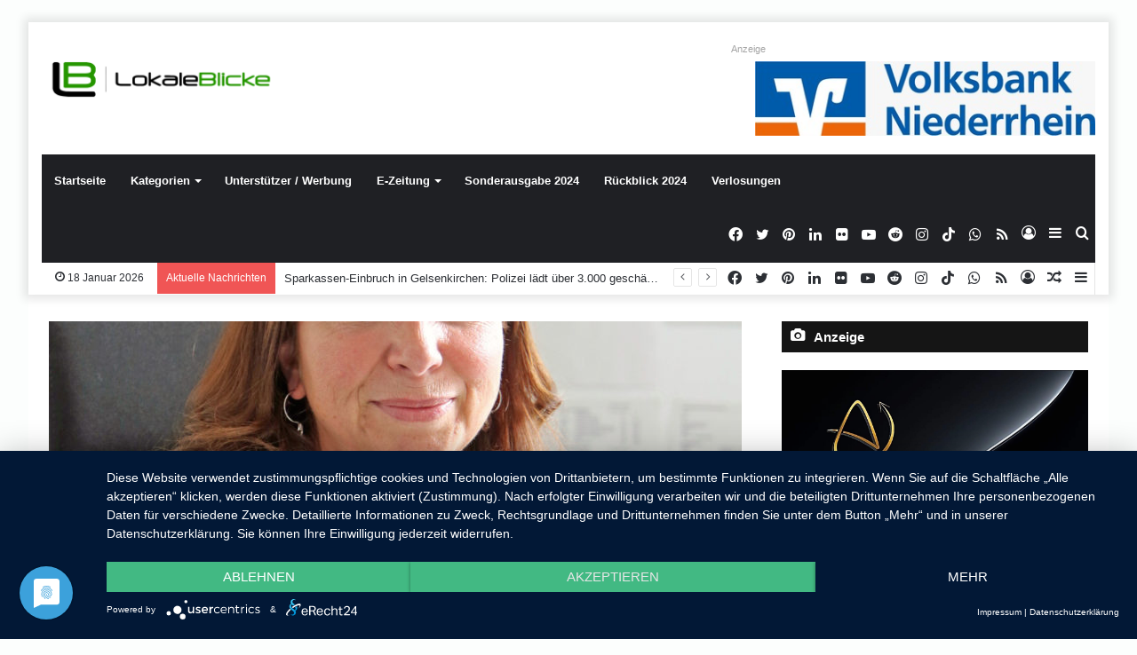

--- FILE ---
content_type: text/html; charset=UTF-8
request_url: https://lokaleblicke.com/kitas-in-not-wir-verstehen-den-aerger-aber-uns-sind-die-haende-gebunden/
body_size: 44909
content:
<!DOCTYPE html>
<html lang="de" class="" data-skin="light" prefix="og: http://ogp.me/ns#">
<head>
	<meta charset="UTF-8" />
	<link rel="profile" href="http://gmpg.org/xfn/11" />
	<title>Kitas in Not: „Wir verstehen den Ärger, aber uns sind die Hände gebunden“ &#8211; LokaleBlicke</title>
<meta name='robots' content='max-image-preview:large' />

<!-- Open Graph Meta Tags generated by Blog2Social 873 - https://www.blog2social.com -->
<meta property="og:title" content="Kitas in Not: „Wir verstehen den Ärger, aber uns sind die Hände gebunden“"/>
<meta property="og:description" content=""/>
<meta property="og:url" content="/kitas-in-not-wir-verstehen-den-aerger-aber-uns-sind-die-haende-gebunden/"/>
<meta property="og:image" content="https://lokaleblicke.com/wp-content/uploads/2022/04/ts040802Kitas-in-Not-scaled.jpg"/>
<meta property="og:image:width" content="2028" />
<meta property="og:image:height" content="2560" />
<meta property="og:type" content="article"/>
<meta property="og:article:published_time" content="2022-04-18 09:07:48"/>
<meta property="og:article:modified_time" content="2022-04-18 09:07:48"/>
<!-- Open Graph Meta Tags generated by Blog2Social 873 - https://www.blog2social.com -->

<!-- Twitter Card generated by Blog2Social 873 - https://www.blog2social.com -->
<meta name="twitter:card" content="summary">
<meta name="twitter:title" content="Kitas in Not: „Wir verstehen den Ärger, aber uns sind die Hände gebunden“"/>
<meta name="twitter:description" content=""/>
<meta name="twitter:image" content="https://lokaleblicke.com/wp-content/uploads/2022/04/ts040802Kitas-in-Not-scaled.jpg"/>
<!-- Twitter Card generated by Blog2Social 873 - https://www.blog2social.com -->
<meta name="author" content="LokaleBlicke"/>
<link rel="alternate" type="application/rss+xml" title="LokaleBlicke &raquo; Feed" href="https://lokaleblicke.com/feed/" />
<link rel="alternate" type="application/rss+xml" title="LokaleBlicke &raquo; Kommentar-Feed" href="https://lokaleblicke.com/comments/feed/" />
<link rel="alternate" type="application/rss+xml" title="LokaleBlicke &raquo; Kitas in Not: „Wir verstehen den Ärger, aber uns sind die Hände gebunden“-Kommentar-Feed" href="https://lokaleblicke.com/kitas-in-not-wir-verstehen-den-aerger-aber-uns-sind-die-haende-gebunden/feed/" />
<link rel="alternate" title="oEmbed (JSON)" type="application/json+oembed" href="https://lokaleblicke.com/wp-json/oembed/1.0/embed?url=https%3A%2F%2Flokaleblicke.com%2Fkitas-in-not-wir-verstehen-den-aerger-aber-uns-sind-die-haende-gebunden%2F" />
<link rel="alternate" title="oEmbed (XML)" type="text/xml+oembed" href="https://lokaleblicke.com/wp-json/oembed/1.0/embed?url=https%3A%2F%2Flokaleblicke.com%2Fkitas-in-not-wir-verstehen-den-aerger-aber-uns-sind-die-haende-gebunden%2F&#038;format=xml" />

<meta property="og:title" content="Kitas in Not: „Wir verstehen den Ärger, aber uns sind die Hände gebunden“ - LokaleBlicke" />
<meta property="og:type" content="article" />
<meta property="og:description" content="Moers.&nbsp;(pst) Der Motor in den städtischen Kitas läuft, aber er stottert - bringt personell teil" />
<meta property="og:url" content="https://lokaleblicke.com/kitas-in-not-wir-verstehen-den-aerger-aber-uns-sind-die-haende-gebunden/" />
<meta property="og:site_name" content="LokaleBlicke" />
<meta property="og:image" content="https://lokaleblicke.com/wp-content/uploads/2022/04/ts040802Kitas-in-Not-scaled.jpg" />
<style id='wp-img-auto-sizes-contain-inline-css' type='text/css'>
img:is([sizes=auto i],[sizes^="auto," i]){contain-intrinsic-size:3000px 1500px}
/*# sourceURL=wp-img-auto-sizes-contain-inline-css */
</style>
<link data-minify="1" rel='stylesheet' id='embedpress-css-css' href='https://lokaleblicke.com/wp-content/cache/min/1/wp-content/plugins/embedpress/assets/css/embedpress.css?ver=1767703517' type='text/css' media='all' />
<link data-minify="1" rel='stylesheet' id='embedpress-blocks-style-css' href='https://lokaleblicke.com/wp-content/cache/min/1/wp-content/plugins/embedpress/assets/css/blocks.build.css?ver=1767703517' type='text/css' media='all' />
<link data-minify="1" rel='stylesheet' id='embedpress-lazy-load-css-css' href='https://lokaleblicke.com/wp-content/cache/min/1/wp-content/plugins/embedpress/assets/css/lazy-load.css?ver=1767703517' type='text/css' media='all' />
<style id='wp-emoji-styles-inline-css' type='text/css'>

	img.wp-smiley, img.emoji {
		display: inline !important;
		border: none !important;
		box-shadow: none !important;
		height: 1em !important;
		width: 1em !important;
		margin: 0 0.07em !important;
		vertical-align: -0.1em !important;
		background: none !important;
		padding: 0 !important;
	}
/*# sourceURL=wp-emoji-styles-inline-css */
</style>
<style id='wp-block-library-inline-css' type='text/css'>
:root{--wp-block-synced-color:#7a00df;--wp-block-synced-color--rgb:122,0,223;--wp-bound-block-color:var(--wp-block-synced-color);--wp-editor-canvas-background:#ddd;--wp-admin-theme-color:#007cba;--wp-admin-theme-color--rgb:0,124,186;--wp-admin-theme-color-darker-10:#006ba1;--wp-admin-theme-color-darker-10--rgb:0,107,160.5;--wp-admin-theme-color-darker-20:#005a87;--wp-admin-theme-color-darker-20--rgb:0,90,135;--wp-admin-border-width-focus:2px}@media (min-resolution:192dpi){:root{--wp-admin-border-width-focus:1.5px}}.wp-element-button{cursor:pointer}:root .has-very-light-gray-background-color{background-color:#eee}:root .has-very-dark-gray-background-color{background-color:#313131}:root .has-very-light-gray-color{color:#eee}:root .has-very-dark-gray-color{color:#313131}:root .has-vivid-green-cyan-to-vivid-cyan-blue-gradient-background{background:linear-gradient(135deg,#00d084,#0693e3)}:root .has-purple-crush-gradient-background{background:linear-gradient(135deg,#34e2e4,#4721fb 50%,#ab1dfe)}:root .has-hazy-dawn-gradient-background{background:linear-gradient(135deg,#faaca8,#dad0ec)}:root .has-subdued-olive-gradient-background{background:linear-gradient(135deg,#fafae1,#67a671)}:root .has-atomic-cream-gradient-background{background:linear-gradient(135deg,#fdd79a,#004a59)}:root .has-nightshade-gradient-background{background:linear-gradient(135deg,#330968,#31cdcf)}:root .has-midnight-gradient-background{background:linear-gradient(135deg,#020381,#2874fc)}:root{--wp--preset--font-size--normal:16px;--wp--preset--font-size--huge:42px}.has-regular-font-size{font-size:1em}.has-larger-font-size{font-size:2.625em}.has-normal-font-size{font-size:var(--wp--preset--font-size--normal)}.has-huge-font-size{font-size:var(--wp--preset--font-size--huge)}.has-text-align-center{text-align:center}.has-text-align-left{text-align:left}.has-text-align-right{text-align:right}.has-fit-text{white-space:nowrap!important}#end-resizable-editor-section{display:none}.aligncenter{clear:both}.items-justified-left{justify-content:flex-start}.items-justified-center{justify-content:center}.items-justified-right{justify-content:flex-end}.items-justified-space-between{justify-content:space-between}.screen-reader-text{border:0;clip-path:inset(50%);height:1px;margin:-1px;overflow:hidden;padding:0;position:absolute;width:1px;word-wrap:normal!important}.screen-reader-text:focus{background-color:#ddd;clip-path:none;color:#444;display:block;font-size:1em;height:auto;left:5px;line-height:normal;padding:15px 23px 14px;text-decoration:none;top:5px;width:auto;z-index:100000}html :where(.has-border-color){border-style:solid}html :where([style*=border-top-color]){border-top-style:solid}html :where([style*=border-right-color]){border-right-style:solid}html :where([style*=border-bottom-color]){border-bottom-style:solid}html :where([style*=border-left-color]){border-left-style:solid}html :where([style*=border-width]){border-style:solid}html :where([style*=border-top-width]){border-top-style:solid}html :where([style*=border-right-width]){border-right-style:solid}html :where([style*=border-bottom-width]){border-bottom-style:solid}html :where([style*=border-left-width]){border-left-style:solid}html :where(img[class*=wp-image-]){height:auto;max-width:100%}:where(figure){margin:0 0 1em}html :where(.is-position-sticky){--wp-admin--admin-bar--position-offset:var(--wp-admin--admin-bar--height,0px)}@media screen and (max-width:600px){html :where(.is-position-sticky){--wp-admin--admin-bar--position-offset:0px}}

/*# sourceURL=wp-block-library-inline-css */
</style><style id='wp-block-paragraph-inline-css' type='text/css'>
.is-small-text{font-size:.875em}.is-regular-text{font-size:1em}.is-large-text{font-size:2.25em}.is-larger-text{font-size:3em}.has-drop-cap:not(:focus):first-letter{float:left;font-size:8.4em;font-style:normal;font-weight:100;line-height:.68;margin:.05em .1em 0 0;text-transform:uppercase}body.rtl .has-drop-cap:not(:focus):first-letter{float:none;margin-left:.1em}p.has-drop-cap.has-background{overflow:hidden}:root :where(p.has-background){padding:1.25em 2.375em}:where(p.has-text-color:not(.has-link-color)) a{color:inherit}p.has-text-align-left[style*="writing-mode:vertical-lr"],p.has-text-align-right[style*="writing-mode:vertical-rl"]{rotate:180deg}
/*# sourceURL=https://lokaleblicke.com/wp-includes/blocks/paragraph/style.min.css */
</style>
<style id='global-styles-inline-css' type='text/css'>
:root{--wp--preset--aspect-ratio--square: 1;--wp--preset--aspect-ratio--4-3: 4/3;--wp--preset--aspect-ratio--3-4: 3/4;--wp--preset--aspect-ratio--3-2: 3/2;--wp--preset--aspect-ratio--2-3: 2/3;--wp--preset--aspect-ratio--16-9: 16/9;--wp--preset--aspect-ratio--9-16: 9/16;--wp--preset--color--black: #000000;--wp--preset--color--cyan-bluish-gray: #abb8c3;--wp--preset--color--white: #ffffff;--wp--preset--color--pale-pink: #f78da7;--wp--preset--color--vivid-red: #cf2e2e;--wp--preset--color--luminous-vivid-orange: #ff6900;--wp--preset--color--luminous-vivid-amber: #fcb900;--wp--preset--color--light-green-cyan: #7bdcb5;--wp--preset--color--vivid-green-cyan: #00d084;--wp--preset--color--pale-cyan-blue: #8ed1fc;--wp--preset--color--vivid-cyan-blue: #0693e3;--wp--preset--color--vivid-purple: #9b51e0;--wp--preset--gradient--vivid-cyan-blue-to-vivid-purple: linear-gradient(135deg,rgb(6,147,227) 0%,rgb(155,81,224) 100%);--wp--preset--gradient--light-green-cyan-to-vivid-green-cyan: linear-gradient(135deg,rgb(122,220,180) 0%,rgb(0,208,130) 100%);--wp--preset--gradient--luminous-vivid-amber-to-luminous-vivid-orange: linear-gradient(135deg,rgb(252,185,0) 0%,rgb(255,105,0) 100%);--wp--preset--gradient--luminous-vivid-orange-to-vivid-red: linear-gradient(135deg,rgb(255,105,0) 0%,rgb(207,46,46) 100%);--wp--preset--gradient--very-light-gray-to-cyan-bluish-gray: linear-gradient(135deg,rgb(238,238,238) 0%,rgb(169,184,195) 100%);--wp--preset--gradient--cool-to-warm-spectrum: linear-gradient(135deg,rgb(74,234,220) 0%,rgb(151,120,209) 20%,rgb(207,42,186) 40%,rgb(238,44,130) 60%,rgb(251,105,98) 80%,rgb(254,248,76) 100%);--wp--preset--gradient--blush-light-purple: linear-gradient(135deg,rgb(255,206,236) 0%,rgb(152,150,240) 100%);--wp--preset--gradient--blush-bordeaux: linear-gradient(135deg,rgb(254,205,165) 0%,rgb(254,45,45) 50%,rgb(107,0,62) 100%);--wp--preset--gradient--luminous-dusk: linear-gradient(135deg,rgb(255,203,112) 0%,rgb(199,81,192) 50%,rgb(65,88,208) 100%);--wp--preset--gradient--pale-ocean: linear-gradient(135deg,rgb(255,245,203) 0%,rgb(182,227,212) 50%,rgb(51,167,181) 100%);--wp--preset--gradient--electric-grass: linear-gradient(135deg,rgb(202,248,128) 0%,rgb(113,206,126) 100%);--wp--preset--gradient--midnight: linear-gradient(135deg,rgb(2,3,129) 0%,rgb(40,116,252) 100%);--wp--preset--font-size--small: 13px;--wp--preset--font-size--medium: 20px;--wp--preset--font-size--large: 36px;--wp--preset--font-size--x-large: 42px;--wp--preset--spacing--20: 0.44rem;--wp--preset--spacing--30: 0.67rem;--wp--preset--spacing--40: 1rem;--wp--preset--spacing--50: 1.5rem;--wp--preset--spacing--60: 2.25rem;--wp--preset--spacing--70: 3.38rem;--wp--preset--spacing--80: 5.06rem;--wp--preset--shadow--natural: 6px 6px 9px rgba(0, 0, 0, 0.2);--wp--preset--shadow--deep: 12px 12px 50px rgba(0, 0, 0, 0.4);--wp--preset--shadow--sharp: 6px 6px 0px rgba(0, 0, 0, 0.2);--wp--preset--shadow--outlined: 6px 6px 0px -3px rgb(255, 255, 255), 6px 6px rgb(0, 0, 0);--wp--preset--shadow--crisp: 6px 6px 0px rgb(0, 0, 0);}:where(.is-layout-flex){gap: 0.5em;}:where(.is-layout-grid){gap: 0.5em;}body .is-layout-flex{display: flex;}.is-layout-flex{flex-wrap: wrap;align-items: center;}.is-layout-flex > :is(*, div){margin: 0;}body .is-layout-grid{display: grid;}.is-layout-grid > :is(*, div){margin: 0;}:where(.wp-block-columns.is-layout-flex){gap: 2em;}:where(.wp-block-columns.is-layout-grid){gap: 2em;}:where(.wp-block-post-template.is-layout-flex){gap: 1.25em;}:where(.wp-block-post-template.is-layout-grid){gap: 1.25em;}.has-black-color{color: var(--wp--preset--color--black) !important;}.has-cyan-bluish-gray-color{color: var(--wp--preset--color--cyan-bluish-gray) !important;}.has-white-color{color: var(--wp--preset--color--white) !important;}.has-pale-pink-color{color: var(--wp--preset--color--pale-pink) !important;}.has-vivid-red-color{color: var(--wp--preset--color--vivid-red) !important;}.has-luminous-vivid-orange-color{color: var(--wp--preset--color--luminous-vivid-orange) !important;}.has-luminous-vivid-amber-color{color: var(--wp--preset--color--luminous-vivid-amber) !important;}.has-light-green-cyan-color{color: var(--wp--preset--color--light-green-cyan) !important;}.has-vivid-green-cyan-color{color: var(--wp--preset--color--vivid-green-cyan) !important;}.has-pale-cyan-blue-color{color: var(--wp--preset--color--pale-cyan-blue) !important;}.has-vivid-cyan-blue-color{color: var(--wp--preset--color--vivid-cyan-blue) !important;}.has-vivid-purple-color{color: var(--wp--preset--color--vivid-purple) !important;}.has-black-background-color{background-color: var(--wp--preset--color--black) !important;}.has-cyan-bluish-gray-background-color{background-color: var(--wp--preset--color--cyan-bluish-gray) !important;}.has-white-background-color{background-color: var(--wp--preset--color--white) !important;}.has-pale-pink-background-color{background-color: var(--wp--preset--color--pale-pink) !important;}.has-vivid-red-background-color{background-color: var(--wp--preset--color--vivid-red) !important;}.has-luminous-vivid-orange-background-color{background-color: var(--wp--preset--color--luminous-vivid-orange) !important;}.has-luminous-vivid-amber-background-color{background-color: var(--wp--preset--color--luminous-vivid-amber) !important;}.has-light-green-cyan-background-color{background-color: var(--wp--preset--color--light-green-cyan) !important;}.has-vivid-green-cyan-background-color{background-color: var(--wp--preset--color--vivid-green-cyan) !important;}.has-pale-cyan-blue-background-color{background-color: var(--wp--preset--color--pale-cyan-blue) !important;}.has-vivid-cyan-blue-background-color{background-color: var(--wp--preset--color--vivid-cyan-blue) !important;}.has-vivid-purple-background-color{background-color: var(--wp--preset--color--vivid-purple) !important;}.has-black-border-color{border-color: var(--wp--preset--color--black) !important;}.has-cyan-bluish-gray-border-color{border-color: var(--wp--preset--color--cyan-bluish-gray) !important;}.has-white-border-color{border-color: var(--wp--preset--color--white) !important;}.has-pale-pink-border-color{border-color: var(--wp--preset--color--pale-pink) !important;}.has-vivid-red-border-color{border-color: var(--wp--preset--color--vivid-red) !important;}.has-luminous-vivid-orange-border-color{border-color: var(--wp--preset--color--luminous-vivid-orange) !important;}.has-luminous-vivid-amber-border-color{border-color: var(--wp--preset--color--luminous-vivid-amber) !important;}.has-light-green-cyan-border-color{border-color: var(--wp--preset--color--light-green-cyan) !important;}.has-vivid-green-cyan-border-color{border-color: var(--wp--preset--color--vivid-green-cyan) !important;}.has-pale-cyan-blue-border-color{border-color: var(--wp--preset--color--pale-cyan-blue) !important;}.has-vivid-cyan-blue-border-color{border-color: var(--wp--preset--color--vivid-cyan-blue) !important;}.has-vivid-purple-border-color{border-color: var(--wp--preset--color--vivid-purple) !important;}.has-vivid-cyan-blue-to-vivid-purple-gradient-background{background: var(--wp--preset--gradient--vivid-cyan-blue-to-vivid-purple) !important;}.has-light-green-cyan-to-vivid-green-cyan-gradient-background{background: var(--wp--preset--gradient--light-green-cyan-to-vivid-green-cyan) !important;}.has-luminous-vivid-amber-to-luminous-vivid-orange-gradient-background{background: var(--wp--preset--gradient--luminous-vivid-amber-to-luminous-vivid-orange) !important;}.has-luminous-vivid-orange-to-vivid-red-gradient-background{background: var(--wp--preset--gradient--luminous-vivid-orange-to-vivid-red) !important;}.has-very-light-gray-to-cyan-bluish-gray-gradient-background{background: var(--wp--preset--gradient--very-light-gray-to-cyan-bluish-gray) !important;}.has-cool-to-warm-spectrum-gradient-background{background: var(--wp--preset--gradient--cool-to-warm-spectrum) !important;}.has-blush-light-purple-gradient-background{background: var(--wp--preset--gradient--blush-light-purple) !important;}.has-blush-bordeaux-gradient-background{background: var(--wp--preset--gradient--blush-bordeaux) !important;}.has-luminous-dusk-gradient-background{background: var(--wp--preset--gradient--luminous-dusk) !important;}.has-pale-ocean-gradient-background{background: var(--wp--preset--gradient--pale-ocean) !important;}.has-electric-grass-gradient-background{background: var(--wp--preset--gradient--electric-grass) !important;}.has-midnight-gradient-background{background: var(--wp--preset--gradient--midnight) !important;}.has-small-font-size{font-size: var(--wp--preset--font-size--small) !important;}.has-medium-font-size{font-size: var(--wp--preset--font-size--medium) !important;}.has-large-font-size{font-size: var(--wp--preset--font-size--large) !important;}.has-x-large-font-size{font-size: var(--wp--preset--font-size--x-large) !important;}
/*# sourceURL=global-styles-inline-css */
</style>

<style id='classic-theme-styles-inline-css' type='text/css'>
/*! This file is auto-generated */
.wp-block-button__link{color:#fff;background-color:#32373c;border-radius:9999px;box-shadow:none;text-decoration:none;padding:calc(.667em + 2px) calc(1.333em + 2px);font-size:1.125em}.wp-block-file__button{background:#32373c;color:#fff;text-decoration:none}
/*# sourceURL=/wp-includes/css/classic-themes.min.css */
</style>
<link data-minify="1" rel='stylesheet' id='widgetopts-styles-css' href='https://lokaleblicke.com/wp-content/cache/min/1/wp-content/plugins/widget-options/assets/css/widget-options.css?ver=1767703517' type='text/css' media='all' />
<link rel='stylesheet' id='tie-css-base-css' href='https://lokaleblicke.com/wp-content/themes/jannah/assets/css/base.min.css?ver=5.4.10' type='text/css' media='all' />
<link rel='stylesheet' id='tie-css-styles-css' href='https://lokaleblicke.com/wp-content/cache/background-css/1/lokaleblicke.com/wp-content/themes/jannah/assets/css/style.min.css?ver=5.4.10&wpr_t=1768752134' type='text/css' media='all' />
<link rel='stylesheet' id='tie-css-widgets-css' href='https://lokaleblicke.com/wp-content/themes/jannah/assets/css/widgets.min.css?ver=5.4.10' type='text/css' media='all' />
<link data-minify="1" rel='stylesheet' id='tie-css-helpers-css' href='https://lokaleblicke.com/wp-content/cache/min/1/wp-content/themes/jannah/assets/css/helpers.min.css?ver=1767703517' type='text/css' media='all' />
<link data-minify="1" rel='stylesheet' id='tie-fontawesome5-css' href='https://lokaleblicke.com/wp-content/cache/min/1/wp-content/themes/jannah/assets/css/fontawesome.css?ver=1767703517' type='text/css' media='all' />
<link data-minify="1" rel='stylesheet' id='tie-css-ilightbox-css' href='https://lokaleblicke.com/wp-content/cache/background-css/1/lokaleblicke.com/wp-content/cache/min/1/wp-content/themes/jannah/assets/ilightbox/dark-skin/skin.css?ver=1767703517&wpr_t=1768752134' type='text/css' media='all' />
<link rel='stylesheet' id='tie-css-single-css' href='https://lokaleblicke.com/wp-content/themes/jannah/assets/css/single.min.css?ver=5.4.10' type='text/css' media='all' />
<link rel='stylesheet' id='tie-css-print-css' href='https://lokaleblicke.com/wp-content/themes/jannah/assets/css/print.css?ver=5.4.10' type='text/css' media='print' />
<style id='tie-css-print-inline-css' type='text/css'>
.wf-active .logo-text,.wf-active h1,.wf-active h2,.wf-active h3,.wf-active h4,.wf-active h5,.wf-active h6,.wf-active .the-subtitle{font-family: 'Poppins';}#tie-body{background-color: rgba(46,204,113,0.01);}.brand-title,a:hover,.tie-popup-search-submit,#logo.text-logo a,.theme-header nav .components #search-submit:hover,.theme-header .header-nav .components > li:hover > a,.theme-header .header-nav .components li a:hover,.main-menu ul.cats-vertical li a.is-active,.main-menu ul.cats-vertical li a:hover,.main-nav li.mega-menu .post-meta a:hover,.main-nav li.mega-menu .post-box-title a:hover,.search-in-main-nav.autocomplete-suggestions a:hover,#main-nav .menu ul:not(.cats-horizontal) li:hover > a,#main-nav .menu ul li.current-menu-item:not(.mega-link-column) > a,.top-nav .menu li:hover > a,.top-nav .menu > .tie-current-menu > a,.search-in-top-nav.autocomplete-suggestions .post-title a:hover,div.mag-box .mag-box-options .mag-box-filter-links a.active,.mag-box-filter-links .flexMenu-viewMore:hover > a,.stars-rating-active,body .tabs.tabs .active > a,.video-play-icon,.spinner-circle:after,#go-to-content:hover,.comment-list .comment-author .fn,.commentlist .comment-author .fn,blockquote::before,blockquote cite,blockquote.quote-simple p,.multiple-post-pages a:hover,#story-index li .is-current,.latest-tweets-widget .twitter-icon-wrap span,.wide-slider-nav-wrapper .slide,.wide-next-prev-slider-wrapper .tie-slider-nav li:hover span,.review-final-score h3,#mobile-menu-icon:hover .menu-text,body .entry a,.dark-skin body .entry a,.entry .post-bottom-meta a:hover,.comment-list .comment-content a,q a,blockquote a,.widget.tie-weather-widget .icon-basecloud-bg:after,.site-footer a:hover,.site-footer .stars-rating-active,.site-footer .twitter-icon-wrap span,.site-info a:hover{color: #01ba0e;}#instagram-link a:hover{color: #01ba0e !important;border-color: #01ba0e !important;}[type='submit'],.button,.generic-button a,.generic-button button,.theme-header .header-nav .comp-sub-menu a.button.guest-btn:hover,.theme-header .header-nav .comp-sub-menu a.checkout-button,nav.main-nav .menu > li.tie-current-menu > a,nav.main-nav .menu > li:hover > a,.main-menu .mega-links-head:after,.main-nav .mega-menu.mega-cat .cats-horizontal li a.is-active,#mobile-menu-icon:hover .nav-icon,#mobile-menu-icon:hover .nav-icon:before,#mobile-menu-icon:hover .nav-icon:after,.search-in-main-nav.autocomplete-suggestions a.button,.search-in-top-nav.autocomplete-suggestions a.button,.spinner > div,.post-cat,.pages-numbers li.current span,.multiple-post-pages > span,#tie-wrapper .mejs-container .mejs-controls,.mag-box-filter-links a:hover,.slider-arrow-nav a:not(.pagination-disabled):hover,.comment-list .reply a:hover,.commentlist .reply a:hover,#reading-position-indicator,#story-index-icon,.videos-block .playlist-title,.review-percentage .review-item span span,.tie-slick-dots li.slick-active button,.tie-slick-dots li button:hover,.digital-rating-static,.timeline-widget li a:hover .date:before,#wp-calendar #today,.posts-list-counter li.widget-post-list:before,.cat-counter a + span,.tie-slider-nav li span:hover,.fullwidth-area .widget_tag_cloud .tagcloud a:hover,.magazine2:not(.block-head-4) .dark-widgetized-area ul.tabs a:hover,.magazine2:not(.block-head-4) .dark-widgetized-area ul.tabs .active a,.magazine1 .dark-widgetized-area ul.tabs a:hover,.magazine1 .dark-widgetized-area ul.tabs .active a,.block-head-4.magazine2 .dark-widgetized-area .tabs.tabs .active a,.block-head-4.magazine2 .dark-widgetized-area .tabs > .active a:before,.block-head-4.magazine2 .dark-widgetized-area .tabs > .active a:after,.demo_store,.demo #logo:after,.demo #sticky-logo:after,.widget.tie-weather-widget,span.video-close-btn:hover,#go-to-top,.latest-tweets-widget .slider-links .button:not(:hover){background-color: #01ba0e;color: #FFFFFF;}.tie-weather-widget .widget-title .the-subtitle,.block-head-4.magazine2 #footer .tabs .active a:hover{color: #FFFFFF;}pre,code,.pages-numbers li.current span,.theme-header .header-nav .comp-sub-menu a.button.guest-btn:hover,.multiple-post-pages > span,.post-content-slideshow .tie-slider-nav li span:hover,#tie-body .tie-slider-nav li > span:hover,.slider-arrow-nav a:not(.pagination-disabled):hover,.main-nav .mega-menu.mega-cat .cats-horizontal li a.is-active,.main-nav .mega-menu.mega-cat .cats-horizontal li a:hover,.main-menu .menu > li > .menu-sub-content{border-color: #01ba0e;}.main-menu .menu > li.tie-current-menu{border-bottom-color: #01ba0e;}.top-nav .menu li.tie-current-menu > a:before,.top-nav .menu li.menu-item-has-children:hover > a:before{border-top-color: #01ba0e;}.main-nav .main-menu .menu > li.tie-current-menu > a:before,.main-nav .main-menu .menu > li:hover > a:before{border-top-color: #FFFFFF;}header.main-nav-light .main-nav .menu-item-has-children li:hover > a:before,header.main-nav-light .main-nav .mega-menu li:hover > a:before{border-left-color: #01ba0e;}.rtl header.main-nav-light .main-nav .menu-item-has-children li:hover > a:before,.rtl header.main-nav-light .main-nav .mega-menu li:hover > a:before{border-right-color: #01ba0e;border-left-color: transparent;}.top-nav ul.menu li .menu-item-has-children:hover > a:before{border-top-color: transparent;border-left-color: #01ba0e;}.rtl .top-nav ul.menu li .menu-item-has-children:hover > a:before{border-left-color: transparent;border-right-color: #01ba0e;}::-moz-selection{background-color: #01ba0e;color: #FFFFFF;}::selection{background-color: #01ba0e;color: #FFFFFF;}circle.circle_bar{stroke: #01ba0e;}#reading-position-indicator{box-shadow: 0 0 10px rgba( 1,186,14,0.7);}#logo.text-logo a:hover,body .entry a:hover,.dark-skin body .entry a:hover,.comment-list .comment-content a:hover,.block-head-4.magazine2 .site-footer .tabs li a:hover,q a:hover,blockquote a:hover{color: #008800;}.button:hover,input[type='submit']:hover,.generic-button a:hover,.generic-button button:hover,a.post-cat:hover,.site-footer .button:hover,.site-footer [type='submit']:hover,.search-in-main-nav.autocomplete-suggestions a.button:hover,.search-in-top-nav.autocomplete-suggestions a.button:hover,.theme-header .header-nav .comp-sub-menu a.checkout-button:hover{background-color: #008800;color: #FFFFFF;}.theme-header .header-nav .comp-sub-menu a.checkout-button:not(:hover),body .entry a.button{color: #FFFFFF;}#story-index.is-compact .story-index-content{background-color: #01ba0e;}#story-index.is-compact .story-index-content a,#story-index.is-compact .story-index-content .is-current{color: #FFFFFF;}#tie-body .section-title-default,#tie-body .mag-box-title,#tie-body #comments-title,#tie-body .review-box-header,#tie-body .comment-reply-title,#tie-body .comment-reply-title,#tie-body .related.products > h2,#tie-body .up-sells > h2,#tie-body .cross-sells > h2,#tie-body .cart_totals > h2,#tie-body .bbp-form legend{color: #FFFFFF;background-color: #01ba0e;}#tie-body .mag-box-filter-links > li > a,#tie-body .mag-box-title h3 a,#tie-body .block-more-button{color: #FFFFFF;}#tie-body .flexMenu-viewMore:hover > a{color: #01ba0e;}#tie-body .mag-box-filter-links > li > a:hover,#tie-body .mag-box-filter-links li > a.active{background-color: #FFFFFF;color: #01ba0e;}#tie-body .slider-arrow-nav a{border-color: rgba(#FFFFFF ,0.2);color: #FFFFFF;}#tie-body .mag-box-title a.pagination-disabled,#tie-body .mag-box-title a.pagination-disabled:hover{color: #FFFFFF !important;}#tie-body .slider-arrow-nav a:not(.pagination-disabled):hover{background-color: #FFFFFF;border-color: #FFFFFF;color: #01ba0e;}.brand-title,a:hover,.tie-popup-search-submit,#logo.text-logo a,.theme-header nav .components #search-submit:hover,.theme-header .header-nav .components > li:hover > a,.theme-header .header-nav .components li a:hover,.main-menu ul.cats-vertical li a.is-active,.main-menu ul.cats-vertical li a:hover,.main-nav li.mega-menu .post-meta a:hover,.main-nav li.mega-menu .post-box-title a:hover,.search-in-main-nav.autocomplete-suggestions a:hover,#main-nav .menu ul:not(.cats-horizontal) li:hover > a,#main-nav .menu ul li.current-menu-item:not(.mega-link-column) > a,.top-nav .menu li:hover > a,.top-nav .menu > .tie-current-menu > a,.search-in-top-nav.autocomplete-suggestions .post-title a:hover,div.mag-box .mag-box-options .mag-box-filter-links a.active,.mag-box-filter-links .flexMenu-viewMore:hover > a,.stars-rating-active,body .tabs.tabs .active > a,.video-play-icon,.spinner-circle:after,#go-to-content:hover,.comment-list .comment-author .fn,.commentlist .comment-author .fn,blockquote::before,blockquote cite,blockquote.quote-simple p,.multiple-post-pages a:hover,#story-index li .is-current,.latest-tweets-widget .twitter-icon-wrap span,.wide-slider-nav-wrapper .slide,.wide-next-prev-slider-wrapper .tie-slider-nav li:hover span,.review-final-score h3,#mobile-menu-icon:hover .menu-text,body .entry a,.dark-skin body .entry a,.entry .post-bottom-meta a:hover,.comment-list .comment-content a,q a,blockquote a,.widget.tie-weather-widget .icon-basecloud-bg:after,.site-footer a:hover,.site-footer .stars-rating-active,.site-footer .twitter-icon-wrap span,.site-info a:hover{color: #01ba0e;}#instagram-link a:hover{color: #01ba0e !important;border-color: #01ba0e !important;}[type='submit'],.button,.generic-button a,.generic-button button,.theme-header .header-nav .comp-sub-menu a.button.guest-btn:hover,.theme-header .header-nav .comp-sub-menu a.checkout-button,nav.main-nav .menu > li.tie-current-menu > a,nav.main-nav .menu > li:hover > a,.main-menu .mega-links-head:after,.main-nav .mega-menu.mega-cat .cats-horizontal li a.is-active,#mobile-menu-icon:hover .nav-icon,#mobile-menu-icon:hover .nav-icon:before,#mobile-menu-icon:hover .nav-icon:after,.search-in-main-nav.autocomplete-suggestions a.button,.search-in-top-nav.autocomplete-suggestions a.button,.spinner > div,.post-cat,.pages-numbers li.current span,.multiple-post-pages > span,#tie-wrapper .mejs-container .mejs-controls,.mag-box-filter-links a:hover,.slider-arrow-nav a:not(.pagination-disabled):hover,.comment-list .reply a:hover,.commentlist .reply a:hover,#reading-position-indicator,#story-index-icon,.videos-block .playlist-title,.review-percentage .review-item span span,.tie-slick-dots li.slick-active button,.tie-slick-dots li button:hover,.digital-rating-static,.timeline-widget li a:hover .date:before,#wp-calendar #today,.posts-list-counter li.widget-post-list:before,.cat-counter a + span,.tie-slider-nav li span:hover,.fullwidth-area .widget_tag_cloud .tagcloud a:hover,.magazine2:not(.block-head-4) .dark-widgetized-area ul.tabs a:hover,.magazine2:not(.block-head-4) .dark-widgetized-area ul.tabs .active a,.magazine1 .dark-widgetized-area ul.tabs a:hover,.magazine1 .dark-widgetized-area ul.tabs .active a,.block-head-4.magazine2 .dark-widgetized-area .tabs.tabs .active a,.block-head-4.magazine2 .dark-widgetized-area .tabs > .active a:before,.block-head-4.magazine2 .dark-widgetized-area .tabs > .active a:after,.demo_store,.demo #logo:after,.demo #sticky-logo:after,.widget.tie-weather-widget,span.video-close-btn:hover,#go-to-top,.latest-tweets-widget .slider-links .button:not(:hover){background-color: #01ba0e;color: #FFFFFF;}.tie-weather-widget .widget-title .the-subtitle,.block-head-4.magazine2 #footer .tabs .active a:hover{color: #FFFFFF;}pre,code,.pages-numbers li.current span,.theme-header .header-nav .comp-sub-menu a.button.guest-btn:hover,.multiple-post-pages > span,.post-content-slideshow .tie-slider-nav li span:hover,#tie-body .tie-slider-nav li > span:hover,.slider-arrow-nav a:not(.pagination-disabled):hover,.main-nav .mega-menu.mega-cat .cats-horizontal li a.is-active,.main-nav .mega-menu.mega-cat .cats-horizontal li a:hover,.main-menu .menu > li > .menu-sub-content{border-color: #01ba0e;}.main-menu .menu > li.tie-current-menu{border-bottom-color: #01ba0e;}.top-nav .menu li.tie-current-menu > a:before,.top-nav .menu li.menu-item-has-children:hover > a:before{border-top-color: #01ba0e;}.main-nav .main-menu .menu > li.tie-current-menu > a:before,.main-nav .main-menu .menu > li:hover > a:before{border-top-color: #FFFFFF;}header.main-nav-light .main-nav .menu-item-has-children li:hover > a:before,header.main-nav-light .main-nav .mega-menu li:hover > a:before{border-left-color: #01ba0e;}.rtl header.main-nav-light .main-nav .menu-item-has-children li:hover > a:before,.rtl header.main-nav-light .main-nav .mega-menu li:hover > a:before{border-right-color: #01ba0e;border-left-color: transparent;}.top-nav ul.menu li .menu-item-has-children:hover > a:before{border-top-color: transparent;border-left-color: #01ba0e;}.rtl .top-nav ul.menu li .menu-item-has-children:hover > a:before{border-left-color: transparent;border-right-color: #01ba0e;}::-moz-selection{background-color: #01ba0e;color: #FFFFFF;}::selection{background-color: #01ba0e;color: #FFFFFF;}circle.circle_bar{stroke: #01ba0e;}#reading-position-indicator{box-shadow: 0 0 10px rgba( 1,186,14,0.7);}#logo.text-logo a:hover,body .entry a:hover,.dark-skin body .entry a:hover,.comment-list .comment-content a:hover,.block-head-4.magazine2 .site-footer .tabs li a:hover,q a:hover,blockquote a:hover{color: #008800;}.button:hover,input[type='submit']:hover,.generic-button a:hover,.generic-button button:hover,a.post-cat:hover,.site-footer .button:hover,.site-footer [type='submit']:hover,.search-in-main-nav.autocomplete-suggestions a.button:hover,.search-in-top-nav.autocomplete-suggestions a.button:hover,.theme-header .header-nav .comp-sub-menu a.checkout-button:hover{background-color: #008800;color: #FFFFFF;}.theme-header .header-nav .comp-sub-menu a.checkout-button:not(:hover),body .entry a.button{color: #FFFFFF;}#story-index.is-compact .story-index-content{background-color: #01ba0e;}#story-index.is-compact .story-index-content a,#story-index.is-compact .story-index-content .is-current{color: #FFFFFF;}#tie-body .section-title-default,#tie-body .mag-box-title,#tie-body #comments-title,#tie-body .review-box-header,#tie-body .comment-reply-title,#tie-body .comment-reply-title,#tie-body .related.products > h2,#tie-body .up-sells > h2,#tie-body .cross-sells > h2,#tie-body .cart_totals > h2,#tie-body .bbp-form legend{color: #FFFFFF;background-color: #01ba0e;}#tie-body .mag-box-filter-links > li > a,#tie-body .mag-box-title h3 a,#tie-body .block-more-button{color: #FFFFFF;}#tie-body .flexMenu-viewMore:hover > a{color: #01ba0e;}#tie-body .mag-box-filter-links > li > a:hover,#tie-body .mag-box-filter-links li > a.active{background-color: #FFFFFF;color: #01ba0e;}#tie-body .slider-arrow-nav a{border-color: rgba(#FFFFFF ,0.2);color: #FFFFFF;}#tie-body .mag-box-title a.pagination-disabled,#tie-body .mag-box-title a.pagination-disabled:hover{color: #FFFFFF !important;}#tie-body .slider-arrow-nav a:not(.pagination-disabled):hover{background-color: #FFFFFF;border-color: #FFFFFF;color: #01ba0e;}.main-slider .slide-bg,.main-slider .slide{background-position: center top;}#content a:hover{text-decoration: underline !important;}#background-ad-cover{background-image: var(--wpr-bg-00656e26-5d77-43d3-bcba-f0799dea3754);}
/*# sourceURL=tie-css-print-inline-css */
</style>
<script type="text/javascript" src="https://lokaleblicke.com/wp-includes/js/jquery/jquery.min.js?ver=3.7.1" id="jquery-core-js"></script>
<script type="text/javascript" src="https://lokaleblicke.com/wp-includes/js/jquery/jquery-migrate.min.js?ver=3.4.1" id="jquery-migrate-js"></script>
<link rel="https://api.w.org/" href="https://lokaleblicke.com/wp-json/" /><link rel="alternate" title="JSON" type="application/json" href="https://lokaleblicke.com/wp-json/wp/v2/posts/28267" /><link rel="EditURI" type="application/rsd+xml" title="RSD" href="https://lokaleblicke.com/xmlrpc.php?rsd" />
<meta name="generator" content="WordPress 6.9" />
<link rel="canonical" href="https://lokaleblicke.com/kitas-in-not-wir-verstehen-den-aerger-aber-uns-sind-die-haende-gebunden/" />
<link rel='shortlink' href='https://lokaleblicke.com/?p=28267' />
<!-- HFCM by 99 Robots - Snippet # 1: Header cookie -->
<link rel="preconnect" href="//privacy-proxy.usercentrics.eu"> <link rel="preload" href="//privacy-proxy.usercentrics.eu/latest/uc-block.bundle.js" as="script">

<script type="application/javascript" src="https://privacy-proxy.usercentrics.eu/latest/uc-block.bundle.js"></script>

<script type="application/javascript" src="https://app.usercentrics.eu/latest/main.js" id="zcLuFYsjg"></script>
<!-- /end HFCM by 99 Robots -->
<!-- Analytics by WP Statistics - https://wp-statistics.com -->
 <meta name="description" content="Moers.&nbsp;(pst) Der Motor in den städtischen Kitas läuft, aber er stottert - bringt personell teilweise nicht einmal 70 Prozent. 83 von insgesamt 25" /><meta http-equiv="X-UA-Compatible" content="IE=edge">
<meta name="theme-color" content="#01ba0e" /><meta name="viewport" content="width=device-width, initial-scale=1.0" /><link rel="icon" href="https://lokaleblicke.com/wp-content/uploads/2021/07/LB-150x150.png" sizes="32x32" />
<link rel="icon" href="https://lokaleblicke.com/wp-content/uploads/2021/07/LB-300x300.png" sizes="192x192" />
<link rel="apple-touch-icon" href="https://lokaleblicke.com/wp-content/uploads/2021/07/LB-300x300.png" />
<meta name="msapplication-TileImage" content="https://lokaleblicke.com/wp-content/uploads/2021/07/LB-300x300.png" />
		<style type="text/css" id="wp-custom-css">
			#add-comment-block #respond {
    margin-top: 0;
    display: none;
}
@media (min-width: 992px) {
.header-layout-3.has-normal-width-logo .stream-item-top img {
    
    
}
	.stream-item img {
    max-width: 49%;
	}
	}


.section-title.section-title-default{
	    font-size: 18px;
}		</style>
		<noscript><style id="rocket-lazyload-nojs-css">.rll-youtube-player, [data-lazy-src]{display:none !important;}</style></noscript>	<script data-minify="1" src="https://lokaleblicke.com/wp-content/cache/min/1/recaptcha/enterprise.js?ver=1767703517"></script>
  <!-- Your code -->
<style id="wpr-lazyload-bg-container"></style><style id="wpr-lazyload-bg-exclusion"></style>
<noscript>
<style id="wpr-lazyload-bg-nostyle">pre{--wpr-bg-20fcface-f601-47e4-8b4c-95b7e3a56eeb: url('https://lokaleblicke.com/wp-content/themes/jannah/assets/images/code-bg.png');}.ilightbox-loader div{--wpr-bg-d14be7c8-052a-40d6-930d-69532a5fa836: url('https://lokaleblicke.com/wp-content/themes/jannah/assets/ilightbox/dark-skin/preloader.gif');}.ilightbox-holder .ilightbox-container .ilightbox-caption{--wpr-bg-485890a7-7987-4ced-bd23-e0c6eec4997d: url('https://lokaleblicke.com/wp-content/themes/jannah/assets/ilightbox/dark-skin/caption-bg.png');}.ilightbox-holder .ilightbox-container .ilightbox-social{--wpr-bg-737b3b89-b5e2-4ac4-a1f4-d02e106e9585: url('https://lokaleblicke.com/wp-content/themes/jannah/assets/ilightbox/dark-skin/caption-bg.png');}.ilightbox-holder .ilightbox-alert{--wpr-bg-e31c6445-8ba1-4cb0-8161-b50c8e36a2d3: url('https://lokaleblicke.com/wp-content/themes/jannah/assets/ilightbox/dark-skin/alert.png');}.ilightbox-toolbar a{--wpr-bg-fdbb8532-943c-49fa-807e-495c268207f4: url('https://lokaleblicke.com/wp-content/themes/jannah/assets/ilightbox/dark-skin/buttons.png');}.ilightbox-thumbnails .ilightbox-thumbnails-grid .ilightbox-thumbnail .ilightbox-thumbnail-video{--wpr-bg-bd3d2368-e468-4469-8a8f-85c5a3b80343: url('https://lokaleblicke.com/wp-content/themes/jannah/assets/ilightbox/dark-skin/thumb-overlay-play.png');}.ilightbox-button{--wpr-bg-25afc684-3083-4b61-b7e4-adf261122273: url('https://lokaleblicke.com/wp-content/themes/jannah/assets/ilightbox/dark-skin/arrow-next-vertical-icon-64.png');}.isMobile .ilightbox-toolbar a.ilightbox-fullscreen{--wpr-bg-9a7d7459-20de-4003-a869-b9989eb4a875: url('https://lokaleblicke.com/wp-content/themes/jannah/assets/ilightbox/dark-skin/fullscreen-icon-64.png');}.isMobile .ilightbox-toolbar a.ilightbox-close{--wpr-bg-eb9bbce1-31c4-4035-a0a3-174628eed9ed: url('https://lokaleblicke.com/wp-content/themes/jannah/assets/ilightbox/dark-skin/x-mark-icon-64.png');}.isMobile .ilightbox-toolbar a.ilightbox-next-button{--wpr-bg-b4461e9b-6f7e-4a63-8f76-81ca88c3a0be: url('https://lokaleblicke.com/wp-content/themes/jannah/assets/ilightbox/dark-skin/arrow-next-icon-64.png');}.isMobile .ilightbox-toolbar a.ilightbox-prev-button{--wpr-bg-560331bb-0077-4931-bf76-7a26083b1ae3: url('https://lokaleblicke.com/wp-content/themes/jannah/assets/ilightbox/dark-skin/arrow-prev-icon-64.png');}.isMobile .ilightbox-toolbar a.ilightbox-play{--wpr-bg-8e4af73f-525c-44e9-89e4-8ff139af1673: url('https://lokaleblicke.com/wp-content/themes/jannah/assets/ilightbox/dark-skin/play-icon-64.png');}.isMobile .ilightbox-toolbar a.ilightbox-pause{--wpr-bg-00b8ac46-6a50-43d5-9349-8482f2d94c53: url('https://lokaleblicke.com/wp-content/themes/jannah/assets/ilightbox/dark-skin/pause-icon-64.png');}.ilightbox-button.ilightbox-prev-button{--wpr-bg-1fa0ae28-4930-451d-a74f-11ac3ef97de2: url('https://lokaleblicke.com/wp-content/themes/jannah/assets/ilightbox/dark-skin/arrow-prev-vertical-icon-64.png');}.ilightbox-button.horizontal{--wpr-bg-59ea487c-b8ae-40f7-af71-3533e7a0c966: url('https://lokaleblicke.com/wp-content/themes/jannah/assets/ilightbox/dark-skin/arrow-next-icon-64.png');}.ilightbox-button.ilightbox-prev-button.horizontal{--wpr-bg-13dce0a2-0498-477d-8dc2-ce17e363c2be: url('https://lokaleblicke.com/wp-content/themes/jannah/assets/ilightbox/dark-skin/arrow-prev-icon-64.png');}#background-ad-cover{--wpr-bg-00656e26-5d77-43d3-bcba-f0799dea3754: url('https://lokaleblicke.com/wp-content/uploads/2024/07/Vossmeier-logo-der-kanzlei.png');}</style>
</noscript>
<script type="application/javascript">const rocket_pairs = [{"selector":"pre","style":"pre{--wpr-bg-20fcface-f601-47e4-8b4c-95b7e3a56eeb: url('https:\/\/lokaleblicke.com\/wp-content\/themes\/jannah\/assets\/images\/code-bg.png');}","hash":"20fcface-f601-47e4-8b4c-95b7e3a56eeb","url":"https:\/\/lokaleblicke.com\/wp-content\/themes\/jannah\/assets\/images\/code-bg.png"},{"selector":".ilightbox-loader div","style":".ilightbox-loader div{--wpr-bg-d14be7c8-052a-40d6-930d-69532a5fa836: url('https:\/\/lokaleblicke.com\/wp-content\/themes\/jannah\/assets\/ilightbox\/dark-skin\/preloader.gif');}","hash":"d14be7c8-052a-40d6-930d-69532a5fa836","url":"https:\/\/lokaleblicke.com\/wp-content\/themes\/jannah\/assets\/ilightbox\/dark-skin\/preloader.gif"},{"selector":".ilightbox-holder .ilightbox-container .ilightbox-caption","style":".ilightbox-holder .ilightbox-container .ilightbox-caption{--wpr-bg-485890a7-7987-4ced-bd23-e0c6eec4997d: url('https:\/\/lokaleblicke.com\/wp-content\/themes\/jannah\/assets\/ilightbox\/dark-skin\/caption-bg.png');}","hash":"485890a7-7987-4ced-bd23-e0c6eec4997d","url":"https:\/\/lokaleblicke.com\/wp-content\/themes\/jannah\/assets\/ilightbox\/dark-skin\/caption-bg.png"},{"selector":".ilightbox-holder .ilightbox-container .ilightbox-social","style":".ilightbox-holder .ilightbox-container .ilightbox-social{--wpr-bg-737b3b89-b5e2-4ac4-a1f4-d02e106e9585: url('https:\/\/lokaleblicke.com\/wp-content\/themes\/jannah\/assets\/ilightbox\/dark-skin\/caption-bg.png');}","hash":"737b3b89-b5e2-4ac4-a1f4-d02e106e9585","url":"https:\/\/lokaleblicke.com\/wp-content\/themes\/jannah\/assets\/ilightbox\/dark-skin\/caption-bg.png"},{"selector":".ilightbox-holder .ilightbox-alert","style":".ilightbox-holder .ilightbox-alert{--wpr-bg-e31c6445-8ba1-4cb0-8161-b50c8e36a2d3: url('https:\/\/lokaleblicke.com\/wp-content\/themes\/jannah\/assets\/ilightbox\/dark-skin\/alert.png');}","hash":"e31c6445-8ba1-4cb0-8161-b50c8e36a2d3","url":"https:\/\/lokaleblicke.com\/wp-content\/themes\/jannah\/assets\/ilightbox\/dark-skin\/alert.png"},{"selector":".ilightbox-toolbar a","style":".ilightbox-toolbar a{--wpr-bg-fdbb8532-943c-49fa-807e-495c268207f4: url('https:\/\/lokaleblicke.com\/wp-content\/themes\/jannah\/assets\/ilightbox\/dark-skin\/buttons.png');}","hash":"fdbb8532-943c-49fa-807e-495c268207f4","url":"https:\/\/lokaleblicke.com\/wp-content\/themes\/jannah\/assets\/ilightbox\/dark-skin\/buttons.png"},{"selector":".ilightbox-thumbnails .ilightbox-thumbnails-grid .ilightbox-thumbnail .ilightbox-thumbnail-video","style":".ilightbox-thumbnails .ilightbox-thumbnails-grid .ilightbox-thumbnail .ilightbox-thumbnail-video{--wpr-bg-bd3d2368-e468-4469-8a8f-85c5a3b80343: url('https:\/\/lokaleblicke.com\/wp-content\/themes\/jannah\/assets\/ilightbox\/dark-skin\/thumb-overlay-play.png');}","hash":"bd3d2368-e468-4469-8a8f-85c5a3b80343","url":"https:\/\/lokaleblicke.com\/wp-content\/themes\/jannah\/assets\/ilightbox\/dark-skin\/thumb-overlay-play.png"},{"selector":".ilightbox-button","style":".ilightbox-button{--wpr-bg-25afc684-3083-4b61-b7e4-adf261122273: url('https:\/\/lokaleblicke.com\/wp-content\/themes\/jannah\/assets\/ilightbox\/dark-skin\/arrow-next-vertical-icon-64.png');}","hash":"25afc684-3083-4b61-b7e4-adf261122273","url":"https:\/\/lokaleblicke.com\/wp-content\/themes\/jannah\/assets\/ilightbox\/dark-skin\/arrow-next-vertical-icon-64.png"},{"selector":".isMobile .ilightbox-toolbar a.ilightbox-fullscreen","style":".isMobile .ilightbox-toolbar a.ilightbox-fullscreen{--wpr-bg-9a7d7459-20de-4003-a869-b9989eb4a875: url('https:\/\/lokaleblicke.com\/wp-content\/themes\/jannah\/assets\/ilightbox\/dark-skin\/fullscreen-icon-64.png');}","hash":"9a7d7459-20de-4003-a869-b9989eb4a875","url":"https:\/\/lokaleblicke.com\/wp-content\/themes\/jannah\/assets\/ilightbox\/dark-skin\/fullscreen-icon-64.png"},{"selector":".isMobile .ilightbox-toolbar a.ilightbox-close","style":".isMobile .ilightbox-toolbar a.ilightbox-close{--wpr-bg-eb9bbce1-31c4-4035-a0a3-174628eed9ed: url('https:\/\/lokaleblicke.com\/wp-content\/themes\/jannah\/assets\/ilightbox\/dark-skin\/x-mark-icon-64.png');}","hash":"eb9bbce1-31c4-4035-a0a3-174628eed9ed","url":"https:\/\/lokaleblicke.com\/wp-content\/themes\/jannah\/assets\/ilightbox\/dark-skin\/x-mark-icon-64.png"},{"selector":".isMobile .ilightbox-toolbar a.ilightbox-next-button","style":".isMobile .ilightbox-toolbar a.ilightbox-next-button{--wpr-bg-b4461e9b-6f7e-4a63-8f76-81ca88c3a0be: url('https:\/\/lokaleblicke.com\/wp-content\/themes\/jannah\/assets\/ilightbox\/dark-skin\/arrow-next-icon-64.png');}","hash":"b4461e9b-6f7e-4a63-8f76-81ca88c3a0be","url":"https:\/\/lokaleblicke.com\/wp-content\/themes\/jannah\/assets\/ilightbox\/dark-skin\/arrow-next-icon-64.png"},{"selector":".isMobile .ilightbox-toolbar a.ilightbox-prev-button","style":".isMobile .ilightbox-toolbar a.ilightbox-prev-button{--wpr-bg-560331bb-0077-4931-bf76-7a26083b1ae3: url('https:\/\/lokaleblicke.com\/wp-content\/themes\/jannah\/assets\/ilightbox\/dark-skin\/arrow-prev-icon-64.png');}","hash":"560331bb-0077-4931-bf76-7a26083b1ae3","url":"https:\/\/lokaleblicke.com\/wp-content\/themes\/jannah\/assets\/ilightbox\/dark-skin\/arrow-prev-icon-64.png"},{"selector":".isMobile .ilightbox-toolbar a.ilightbox-play","style":".isMobile .ilightbox-toolbar a.ilightbox-play{--wpr-bg-8e4af73f-525c-44e9-89e4-8ff139af1673: url('https:\/\/lokaleblicke.com\/wp-content\/themes\/jannah\/assets\/ilightbox\/dark-skin\/play-icon-64.png');}","hash":"8e4af73f-525c-44e9-89e4-8ff139af1673","url":"https:\/\/lokaleblicke.com\/wp-content\/themes\/jannah\/assets\/ilightbox\/dark-skin\/play-icon-64.png"},{"selector":".isMobile .ilightbox-toolbar a.ilightbox-pause","style":".isMobile .ilightbox-toolbar a.ilightbox-pause{--wpr-bg-00b8ac46-6a50-43d5-9349-8482f2d94c53: url('https:\/\/lokaleblicke.com\/wp-content\/themes\/jannah\/assets\/ilightbox\/dark-skin\/pause-icon-64.png');}","hash":"00b8ac46-6a50-43d5-9349-8482f2d94c53","url":"https:\/\/lokaleblicke.com\/wp-content\/themes\/jannah\/assets\/ilightbox\/dark-skin\/pause-icon-64.png"},{"selector":".ilightbox-button.ilightbox-prev-button","style":".ilightbox-button.ilightbox-prev-button{--wpr-bg-1fa0ae28-4930-451d-a74f-11ac3ef97de2: url('https:\/\/lokaleblicke.com\/wp-content\/themes\/jannah\/assets\/ilightbox\/dark-skin\/arrow-prev-vertical-icon-64.png');}","hash":"1fa0ae28-4930-451d-a74f-11ac3ef97de2","url":"https:\/\/lokaleblicke.com\/wp-content\/themes\/jannah\/assets\/ilightbox\/dark-skin\/arrow-prev-vertical-icon-64.png"},{"selector":".ilightbox-button.horizontal","style":".ilightbox-button.horizontal{--wpr-bg-59ea487c-b8ae-40f7-af71-3533e7a0c966: url('https:\/\/lokaleblicke.com\/wp-content\/themes\/jannah\/assets\/ilightbox\/dark-skin\/arrow-next-icon-64.png');}","hash":"59ea487c-b8ae-40f7-af71-3533e7a0c966","url":"https:\/\/lokaleblicke.com\/wp-content\/themes\/jannah\/assets\/ilightbox\/dark-skin\/arrow-next-icon-64.png"},{"selector":".ilightbox-button.ilightbox-prev-button.horizontal","style":".ilightbox-button.ilightbox-prev-button.horizontal{--wpr-bg-13dce0a2-0498-477d-8dc2-ce17e363c2be: url('https:\/\/lokaleblicke.com\/wp-content\/themes\/jannah\/assets\/ilightbox\/dark-skin\/arrow-prev-icon-64.png');}","hash":"13dce0a2-0498-477d-8dc2-ce17e363c2be","url":"https:\/\/lokaleblicke.com\/wp-content\/themes\/jannah\/assets\/ilightbox\/dark-skin\/arrow-prev-icon-64.png"},{"selector":"#background-ad-cover","style":"#background-ad-cover{--wpr-bg-00656e26-5d77-43d3-bcba-f0799dea3754: url('https:\/\/lokaleblicke.com\/wp-content\/uploads\/2024\/07\/Vossmeier-logo-der-kanzlei.png');}","hash":"00656e26-5d77-43d3-bcba-f0799dea3754","url":"https:\/\/lokaleblicke.com\/wp-content\/uploads\/2024\/07\/Vossmeier-logo-der-kanzlei.png"}]; const rocket_excluded_pairs = [];</script><meta name="generator" content="WP Rocket 3.19.0.1" data-wpr-features="wpr_lazyload_css_bg_img wpr_minify_js wpr_lazyload_images wpr_minify_css wpr_host_fonts_locally" /></head>

<body id="tie-body" class="wp-singular post-template-default single single-post postid-28267 single-format-standard wp-theme-jannah boxed-layout framed-layout block-head-7 magazine2 is-thumb-overlay-disabled is-desktop is-header-layout-3 has-header-ad sidebar-right has-sidebar post-layout-2 narrow-title-narrow-media is-standard-format has-mobile-share">



<div data-rocket-location-hash="e5b8de42769b3d7311e4c77717550b26" class="background-overlay">

	<div data-rocket-location-hash="20f4eca15480f982a53dda1cb4873ede" id="tie-container" class="site tie-container">

		
		<div data-rocket-location-hash="3cd18522b647fd3b2d7c4710f4fe6515" id="tie-wrapper">

			
<header id="theme-header" class="theme-header header-layout-3 main-nav-dark main-nav-default-dark main-nav-below main-nav-boxed has-stream-item top-nav-active top-nav-light top-nav-default-light top-nav-boxed top-nav-below top-nav-below-main-nav has-shadow is-stretch-header has-normal-width-logo has-custom-sticky-logo mobile-header-default">
	
<div class="container header-container">
	<div class="tie-row logo-row">

		
		<div class="logo-wrapper">
			<div class="tie-col-md-4 logo-container clearfix">
				<div id="mobile-header-components-area_1" class="mobile-header-components"><ul class="components"><li class="mobile-component_menu custom-menu-link"><a href="#" id="mobile-menu-icon" class=""><span class="tie-mobile-menu-icon nav-icon is-layout-2"></span><span class="screen-reader-text">Menü</span></a></li></ul></div>
		<div id="logo" class="image-logo" >

			
			<a title="LokaleBlicke" href="https://lokaleblicke.com/">
				
				<picture class="tie-logo-default tie-logo-picture">
					<source class="tie-logo-source-default tie-logo-source" data-lazy-srcset="https://lokaleblicke.com/wp-content/uploads/2024/11/lokale-Blicke.png">
					<img class="tie-logo-img-default tie-logo-img" src="data:image/svg+xml,%3Csvg%20xmlns='http://www.w3.org/2000/svg'%20viewBox='0%200%201400%2049'%3E%3C/svg%3E" alt="LokaleBlicke" width="1400" height="49" style="max-height:49px !important; width: auto;" data-lazy-src="https://lokaleblicke.com/wp-content/uploads/2024/11/lokale-Blicke.png" /><noscript><img class="tie-logo-img-default tie-logo-img" src="https://lokaleblicke.com/wp-content/uploads/2024/11/lokale-Blicke.png" alt="LokaleBlicke" width="1400" height="49" style="max-height:49px !important; width: auto;" /></noscript>
				</picture>
						</a>

			
		</div><!-- #logo /-->

		<div id="mobile-header-components-area_2" class="mobile-header-components"><ul class="components"><li class="mobile-component_search custom-menu-link">
				<a href="#" class="tie-search-trigger-mobile">
					<span class="tie-icon-search tie-search-icon" aria-hidden="true"></span>
					<span class="screen-reader-text">Suchen nach</span>
				</a>
			</li></ul></div>			</div><!-- .tie-col /-->
		</div><!-- .logo-wrapper /-->

		<div class="tie-col-md-8 stream-item stream-item-top-wrapper"><div class="stream-item-top"><a title="Anzeige" href="https://www.volksbank-niederrhein.de/Startseite.html" rel="nofollow noopener" target="_blank" class="stream-title">Anzeige</a>
					<a href="https://www.volksbank-niederrhein.de/Startseite.html" title="" target="_blank" >
						<img src="data:image/svg+xml,%3Csvg%20xmlns='http://www.w3.org/2000/svg'%20viewBox='0%200%20400%2091'%3E%3C/svg%3E" alt="" width="400" height="91" data-lazy-src="https://lokaleblicke.com/wp-content/uploads/2025/06/volksbank-2.jpg" /><noscript><img src="https://lokaleblicke.com/wp-content/uploads/2025/06/volksbank-2.jpg" alt="" width="400" height="91" /></noscript>
					</a>
				</div></div><!-- .tie-col /-->
	</div><!-- .tie-row /-->
</div><!-- .container /-->

<div class="main-nav-wrapper">
	<nav id="main-nav"  class="main-nav header-nav"  aria-label="Primäre Navigation">
		<div class="container">

			<div class="main-menu-wrapper">

				
				<div id="menu-components-wrap">

					
		<div id="sticky-logo" class="image-logo">

			
			<a title="LokaleBlicke" href="https://lokaleblicke.com/">
				
				<picture class="tie-logo-default tie-logo-picture">
					<source class="tie-logo-source-default tie-logo-source" data-lazy-srcset="https://lokaleblicke.com/wp-content/uploads/2025/04/Kigili-Logo.jpeg">
					<img class="tie-logo-img-default tie-logo-img" src="data:image/svg+xml,%3Csvg%20xmlns='http://www.w3.org/2000/svg'%20viewBox='0%200%200%200'%3E%3C/svg%3E" alt="LokaleBlicke" style="max-height:49px; width: auto;" data-lazy-src="https://lokaleblicke.com/wp-content/uploads/2025/04/Kigili-Logo.jpeg" /><noscript><img class="tie-logo-img-default tie-logo-img" src="https://lokaleblicke.com/wp-content/uploads/2025/04/Kigili-Logo.jpeg" alt="LokaleBlicke" style="max-height:49px; width: auto;" /></noscript>
				</picture>
						</a>

			
		</div><!-- #Sticky-logo /-->

		<div class="flex-placeholder"></div>
		
					<div class="main-menu main-menu-wrap tie-alignleft">
						<div id="main-nav-menu" class="main-menu header-menu"><ul id="menu-top-menu" class="menu" role="menubar"><li id="menu-item-22130" class="menu-item menu-item-type-custom menu-item-object-custom menu-item-22130"><a href="/">Startseite</a></li>
<li id="menu-item-22079" class="menu-item menu-item-type-custom menu-item-object-custom menu-item-has-children menu-item-22079"><a href="#">Kategorien</a>
<ul class="sub-menu menu-sub-content">
	<li id="menu-item-22080" class="menu-item menu-item-type-taxonomy menu-item-object-category menu-item-22080"><a href="https://lokaleblicke.com/k/auto-motorwelt/">Auto &amp; Motorwelt</a></li>
	<li id="menu-item-22082" class="menu-item menu-item-type-taxonomy menu-item-object-category menu-item-22082"><a href="https://lokaleblicke.com/k/bildung/">Bildung</a></li>
	<li id="menu-item-22084" class="menu-item menu-item-type-taxonomy menu-item-object-category menu-item-22084"><a href="https://lokaleblicke.com/k/duisburg/">Duisburg</a></li>
	<li id="menu-item-22087" class="menu-item menu-item-type-taxonomy menu-item-object-category menu-item-22087"><a href="https://lokaleblicke.com/k/feuerwehr/">Feuerwehr</a></li>
	<li id="menu-item-22089" class="menu-item menu-item-type-taxonomy menu-item-object-category menu-item-22089"><a href="https://lokaleblicke.com/k/gastronomie/">Gastronomie</a></li>
	<li id="menu-item-22090" class="menu-item menu-item-type-taxonomy menu-item-object-category menu-item-22090"><a href="https://lokaleblicke.com/k/gesundheit/">Gesundheit</a></li>
	<li id="menu-item-22093" class="menu-item menu-item-type-taxonomy menu-item-object-category menu-item-22093"><a href="https://lokaleblicke.com/k/job-und-berufswelt/">Job und Berufswelt</a></li>
	<li id="menu-item-22094" class="menu-item menu-item-type-taxonomy menu-item-object-category menu-item-22094"><a href="https://lokaleblicke.com/k/kamp-lintfort/">Kamp-Lintfort</a></li>
	<li id="menu-item-22095" class="menu-item menu-item-type-taxonomy menu-item-object-category menu-item-22095"><a href="https://lokaleblicke.com/k/kreis-wesel/">Kreis Wesel</a></li>
	<li id="menu-item-22096" class="menu-item menu-item-type-taxonomy menu-item-object-category menu-item-22096"><a href="https://lokaleblicke.com/k/kultur-und-vereine/">Kultur und Vereine</a></li>
	<li id="menu-item-22098" class="menu-item menu-item-type-taxonomy menu-item-object-category current-post-ancestor current-menu-parent current-post-parent menu-item-22098"><a href="https://lokaleblicke.com/k/moers/">Moers</a></li>
	<li id="menu-item-22099" class="menu-item menu-item-type-taxonomy menu-item-object-category menu-item-22099"><a href="https://lokaleblicke.com/k/neukirchen-vluyn/">Neukirchen Vluyn</a></li>
	<li id="menu-item-22100" class="menu-item menu-item-type-taxonomy menu-item-object-category menu-item-22100"><a href="https://lokaleblicke.com/k/niederrhein/">Niederrhein</a></li>
	<li id="menu-item-22101" class="menu-item menu-item-type-taxonomy menu-item-object-category menu-item-22101"><a href="https://lokaleblicke.com/k/nordrhein-westfalen/">Nordrhein-Westfalen</a></li>
	<li id="menu-item-22102" class="menu-item menu-item-type-taxonomy menu-item-object-category menu-item-22102"><a href="https://lokaleblicke.com/k/nrw-wirtschaft-im-blick/">NRW-Wirtschaft im Blick</a></li>
	<li id="menu-item-22104" class="menu-item menu-item-type-taxonomy menu-item-object-category menu-item-22104"><a href="https://lokaleblicke.com/k/persoenlichkeiten/">Persönlichkeiten</a></li>
	<li id="menu-item-22105" class="menu-item menu-item-type-taxonomy menu-item-object-category menu-item-22105"><a href="https://lokaleblicke.com/k/politik/">Politik</a></li>
	<li id="menu-item-22106" class="menu-item menu-item-type-taxonomy menu-item-object-category menu-item-22106"><a href="https://lokaleblicke.com/k/polizei/">Polizei</a></li>
	<li id="menu-item-22107" class="menu-item menu-item-type-taxonomy menu-item-object-category menu-item-22107"><a href="https://lokaleblicke.com/k/reisen-und-erleben/">Reisen und Erleben</a></li>
	<li id="menu-item-22110" class="menu-item menu-item-type-taxonomy menu-item-object-category menu-item-22110"><a href="https://lokaleblicke.com/k/sport/">Sport</a></li>
	<li id="menu-item-22113" class="menu-item menu-item-type-taxonomy menu-item-object-category menu-item-22113"><a href="https://lokaleblicke.com/k/technik-und-umwelt/">Technik und Umwelt</a></li>
	<li id="menu-item-22115" class="menu-item menu-item-type-taxonomy menu-item-object-category menu-item-22115"><a href="https://lokaleblicke.com/k/tips-und-ratschlaege/">Tips und Ratschläge</a></li>
	<li id="menu-item-22116" class="menu-item menu-item-type-taxonomy menu-item-object-category menu-item-22116"><a href="https://lokaleblicke.com/k/unbezahlte-werbung/">Unbezahlte Werbung</a></li>
	<li id="menu-item-22119" class="menu-item menu-item-type-taxonomy menu-item-object-category menu-item-22119"><a href="https://lokaleblicke.com/k/unternehmen/">Unternehmen</a></li>
	<li id="menu-item-22121" class="menu-item menu-item-type-taxonomy menu-item-object-category menu-item-22121"><a href="https://lokaleblicke.com/k/veranstaltung/">Veranstaltung</a></li>
	<li id="menu-item-22123" class="menu-item menu-item-type-taxonomy menu-item-object-category menu-item-22123"><a href="https://lokaleblicke.com/k/videobeitraege/">Videobeiträge</a></li>
	<li id="menu-item-22126" class="menu-item menu-item-type-taxonomy menu-item-object-category menu-item-22126"><a href="https://lokaleblicke.com/k/wir-fuer-den-niederrhein/">Wir für den Niederrhein</a></li>
	<li id="menu-item-22125" class="menu-item menu-item-type-taxonomy menu-item-object-category menu-item-22125"><a href="https://lokaleblicke.com/k/wir-am-niederrhein-gegen-corona/">Wir am Niederrhein gegen Corona</a></li>
	<li id="menu-item-22128" class="menu-item menu-item-type-taxonomy menu-item-object-category menu-item-22128"><a href="https://lokaleblicke.com/k/wirtschaftswelt/">Wirtschaftswelt</a></li>
	<li id="menu-item-22127" class="menu-item menu-item-type-taxonomy menu-item-object-category menu-item-22127"><a href="https://lokaleblicke.com/k/wirtschaft/">Wirtschaft</a></li>
	<li id="menu-item-22129" class="menu-item menu-item-type-taxonomy menu-item-object-category menu-item-22129"><a href="https://lokaleblicke.com/k/wissenswertes/">Wissenswertes</a></li>
	<li id="menu-item-47371" class="menu-item menu-item-type-post_type menu-item-object-page menu-item-47371"><a href="https://lokaleblicke.com/ueber-uns/">Über uns</a></li>
</ul>
</li>
<li id="menu-item-22120" class="menu-item menu-item-type-taxonomy menu-item-object-category menu-item-22120"><a href="https://lokaleblicke.com/k/unterstuetzer-werbung/">Unterstützer / Werbung</a></li>
<li id="menu-item-36829" class="menu-item menu-item-type-post_type menu-item-object-page menu-item-has-children menu-item-36829"><a href="https://lokaleblicke.com/e-zeitung-2/">E-Zeitung</a>
<ul class="sub-menu menu-sub-content">
	<li id="menu-item-50581" class="menu-item menu-item-type-post_type menu-item-object-page menu-item-50581"><a href="https://lokaleblicke.com/ausgabe-januar-2026/">Ausgabe Januar 2026</a></li>
	<li id="menu-item-50580" class="menu-item menu-item-type-post_type menu-item-object-page menu-item-50580"><a href="https://lokaleblicke.com/ausgabe-dezember-2025/">Ausgabe Dezember 2025</a></li>
	<li id="menu-item-50579" class="menu-item menu-item-type-post_type menu-item-object-page menu-item-50579"><a href="https://lokaleblicke.com/ausgabe-november-2025/">Ausgabe November 2025</a></li>
	<li id="menu-item-49104" class="menu-item menu-item-type-post_type menu-item-object-page menu-item-49104"><a href="https://lokaleblicke.com/ausgabe-oktober-2025/">Ausgabe Oktober 2025</a></li>
	<li id="menu-item-48623" class="menu-item menu-item-type-post_type menu-item-object-page menu-item-48623"><a href="https://lokaleblicke.com/ausgabe-setember-2025/">Ausgabe Setember 2025</a></li>
	<li id="menu-item-48133" class="menu-item menu-item-type-post_type menu-item-object-page menu-item-48133"><a href="https://lokaleblicke.com/ausgabe-august-2025/">Ausgabe August 2025</a></li>
	<li id="menu-item-48025" class="menu-item menu-item-type-post_type menu-item-object-page menu-item-48025"><a href="https://lokaleblicke.com/ausgabe-juli-2025/">Ausgabe Juli 2025</a></li>
	<li id="menu-item-47435" class="menu-item menu-item-type-post_type menu-item-object-page menu-item-47435"><a href="https://lokaleblicke.com/ausgabe-juni-2025/">Ausgabe Juni 2025</a></li>
	<li id="menu-item-47436" class="menu-item menu-item-type-post_type menu-item-object-page menu-item-47436"><a href="https://lokaleblicke.com/ausgabe-mai-2025/">Ausgabe Mai 2025</a></li>
	<li id="menu-item-46404" class="menu-item menu-item-type-post_type menu-item-object-page menu-item-46404"><a href="https://lokaleblicke.com/ausgabe-april-2025/">Ausgabe April 2025</a></li>
	<li id="menu-item-46411" class="menu-item menu-item-type-post_type menu-item-object-page menu-item-46411"><a href="https://lokaleblicke.com/ausgabe-maerz-2025-2/">Ausgabe März 2025</a></li>
	<li id="menu-item-46410" class="menu-item menu-item-type-post_type menu-item-object-page menu-item-46410"><a href="https://lokaleblicke.com/ausgabe-februar-2025-2/">Ausgabe Februar 2025</a></li>
	<li id="menu-item-45140" class="menu-item menu-item-type-post_type menu-item-object-page menu-item-45140"><a href="https://lokaleblicke.com/ausgabe-januar-2025/">Ausgabe Januar 2025</a></li>
	<li id="menu-item-44932" class="menu-item menu-item-type-post_type menu-item-object-page menu-item-44932"><a href="https://lokaleblicke.com/ausgabe-dezember-2024/">Ausgabe Dezember 2024</a></li>
	<li id="menu-item-44931" class="menu-item menu-item-type-post_type menu-item-object-page menu-item-44931"><a href="https://lokaleblicke.com/ausgabe-november-2024/">Ausgabe November 2024</a></li>
	<li id="menu-item-44980" class="menu-item menu-item-type-post_type menu-item-object-page menu-item-44980"><a href="https://lokaleblicke.com/ausgabe-oktober-2024/">Ausgabe Oktober 2024</a></li>
	<li id="menu-item-40855" class="menu-item menu-item-type-post_type menu-item-object-page menu-item-40855"><a href="https://lokaleblicke.com/ausgabe-juni-2024/">Ausgabe Juni 2024</a></li>
	<li id="menu-item-40372" class="menu-item menu-item-type-post_type menu-item-object-page menu-item-40372"><a href="https://lokaleblicke.com/ausgabe-mai-2024/">Ausgabe Mai 2024</a></li>
	<li id="menu-item-40366" class="menu-item menu-item-type-post_type menu-item-object-page menu-item-40366"><a href="https://lokaleblicke.com/ausgabe-april-2024-2/">Ausgabe April 2024</a></li>
	<li id="menu-item-39850" class="menu-item menu-item-type-post_type menu-item-object-page menu-item-39850"><a href="https://lokaleblicke.com/ausgabe-maerz-2024/">Ausgabe März 2024</a></li>
	<li id="menu-item-48028" class="menu-item menu-item-type-post_type menu-item-object-page menu-item-48028"><a href="https://lokaleblicke.com/ausgabe-juli-2024/">Ausgabe Juli 2024</a></li>
	<li id="menu-item-39849" class="menu-item menu-item-type-post_type menu-item-object-page menu-item-39849"><a href="https://lokaleblicke.com/ausgabe-februar-2024/">Ausgabe Februar 2024</a></li>
	<li id="menu-item-44929" class="menu-item menu-item-type-post_type menu-item-object-page menu-item-44929"><a href="https://lokaleblicke.com/ausgabe-september-2024-2/">Ausgabe September 2024</a></li>
	<li id="menu-item-44919" class="menu-item menu-item-type-post_type menu-item-object-page menu-item-44919"><a href="https://lokaleblicke.com/ausgabe-august-2024-2/">Ausgabe August 2024</a></li>
	<li id="menu-item-41924" class="menu-item menu-item-type-post_type menu-item-object-page menu-item-41924"><a href="https://lokaleblicke.com/ausgabe-juli-2024/">Ausgabe Juli 2024</a></li>
	<li id="menu-item-36856" class="menu-item menu-item-type-post_type menu-item-object-page menu-item-36856"><a href="https://lokaleblicke.com/ausgabe-juli-2023-2/">Ausgabe Juli 2023</a></li>
	<li id="menu-item-36830" class="menu-item menu-item-type-post_type menu-item-object-page menu-item-36830"><a href="https://lokaleblicke.com/ausgabe-juni-2023/">Ausgabe Juni 2023</a></li>
	<li id="menu-item-37920" class="menu-item menu-item-type-post_type menu-item-object-page menu-item-37920"><a href="https://lokaleblicke.com/dezember-2023/">Ausgabe Januar 2024</a></li>
	<li id="menu-item-36866" class="menu-item menu-item-type-post_type menu-item-object-page menu-item-36866"><a href="https://lokaleblicke.com/ausgabe-august-2023-2/">Ausgabe August 2023</a></li>
	<li id="menu-item-36867" class="menu-item menu-item-type-post_type menu-item-object-page menu-item-36867"><a href="https://lokaleblicke.com/ausgabe-september-2023-2/">Ausgabe September 2023</a></li>
	<li id="menu-item-37461" class="menu-item menu-item-type-post_type menu-item-object-page menu-item-37461"><a href="https://lokaleblicke.com/ausgabe-oktober-2023/">Ausgabe Oktober 2023</a></li>
	<li id="menu-item-37918" class="menu-item menu-item-type-post_type menu-item-object-page menu-item-37918"><a href="https://lokaleblicke.com/november-2023/">November 2023</a></li>
</ul>
</li>
<li id="menu-item-46589" class="menu-item menu-item-type-post_type menu-item-object-page menu-item-46589"><a href="https://lokaleblicke.com/sonderausgabe-2024/">Sonderausgabe 2024</a></li>
<li id="menu-item-48050" class="menu-item menu-item-type-post_type menu-item-object-page menu-item-48050"><a href="https://lokaleblicke.com/rueckblick-2024/">Rückblick 2024</a></li>
<li id="menu-item-48269" class="menu-item menu-item-type-post_type menu-item-object-page menu-item-48269"><a href="https://lokaleblicke.com/verlosungen/">Verlosungen</a></li>
</ul></div>					</div><!-- .main-menu.tie-alignleft /-->

					<ul class="components">		<li class="search-compact-icon menu-item custom-menu-link">
			<a href="#" class="tie-search-trigger">
				<span class="tie-icon-search tie-search-icon" aria-hidden="true"></span>
				<span class="screen-reader-text">Suchen nach</span>
			</a>
		</li>
			<li class="side-aside-nav-icon menu-item custom-menu-link">
		<a href="#">
			<span class="tie-icon-navicon" aria-hidden="true"></span>
			<span class="screen-reader-text">Sidebar</span>
		</a>
	</li>
	
	
		<li class=" popup-login-icon menu-item custom-menu-link">
			<a href="#" class="lgoin-btn tie-popup-trigger">
				<span class="tie-icon-author" aria-hidden="true"></span>
				<span class="screen-reader-text">Anmelden</span>			</a>
		</li>

			 <li class="social-icons-item"><a class="social-link rss-social-icon" rel="external noopener nofollow" target="_blank" href="https://lokaleblicke.com/feed/"><span class="tie-social-icon tie-icon-feed"></span><span class="screen-reader-text">RSS</span></a></li><li class="social-icons-item"><a class="social-link whatsapp-social-icon" rel="external noopener nofollow" target="_blank" href="#"><span class="tie-social-icon tie-icon-whatsapp"></span><span class="screen-reader-text">WhatsApp</span></a></li><li class="social-icons-item"><a class="social-link tiktok-social-icon" rel="external noopener nofollow" target="_blank" href="https://www.tiktok.com/@lokaleblicke"><span class="tie-social-icon tie-icon-tiktok"></span><span class="screen-reader-text">TikTok</span></a></li><li class="social-icons-item"><a class="social-link instagram-social-icon" rel="external noopener nofollow" target="_blank" href="https://www.instagram.com/lokaleblickecom/"><span class="tie-social-icon tie-icon-instagram"></span><span class="screen-reader-text">Instagram</span></a></li><li class="social-icons-item"><a class="social-link reddit-social-icon" rel="external noopener nofollow" target="_blank" href="https://www.reddit.com/user/lokaleblicke"><span class="tie-social-icon tie-icon-reddit"></span><span class="screen-reader-text">Reddit</span></a></li><li class="social-icons-item"><a class="social-link youtube-social-icon" rel="external noopener nofollow" target="_blank" href="https://www.youtube.com/channel/UCU2B5NJ13nmnGZwPO1QL-Cg"><span class="tie-social-icon tie-icon-youtube"></span><span class="screen-reader-text">YouTube</span></a></li><li class="social-icons-item"><a class="social-link flickr-social-icon" rel="external noopener nofollow" target="_blank" href="https://www.flickr.com/photos/157290793"><span class="tie-social-icon tie-icon-flickr"></span><span class="screen-reader-text">Flickr</span></a></li><li class="social-icons-item"><a class="social-link linkedin-social-icon" rel="external noopener nofollow" target="_blank" href="https://www.linkedin.com/in/lokale-blicke-09b381201/?originalSubdomain=de"><span class="tie-social-icon tie-icon-linkedin"></span><span class="screen-reader-text">LinkedIn</span></a></li><li class="social-icons-item"><a class="social-link pinterest-social-icon" rel="external noopener nofollow" target="_blank" href="https://www.pinterest.de/LokaleBlicke/_created/"><span class="tie-social-icon tie-icon-pinterest"></span><span class="screen-reader-text">Pinterest</span></a></li><li class="social-icons-item"><a class="social-link twitter-social-icon" rel="external noopener nofollow" target="_blank" href="https://twitter.com/lokaleblicke?ref_src=twsrc%5Egoogle%7Ctwcamp%5Eserp%7Ctwgr%5Eauthor"><span class="tie-social-icon tie-icon-twitter"></span><span class="screen-reader-text">Twitter</span></a></li><li class="social-icons-item"><a class="social-link facebook-social-icon" rel="external noopener nofollow" target="_blank" href="https://www.facebook.com/LokaleBlicke/"><span class="tie-social-icon tie-icon-facebook"></span><span class="screen-reader-text">Facebook</span></a></li> </ul><!-- Components -->
				</div><!-- #menu-components-wrap /-->
			</div><!-- .main-menu-wrapper /-->
		</div><!-- .container /-->
	</nav><!-- #main-nav /-->
</div><!-- .main-nav-wrapper /-->


<nav id="top-nav"  class="has-date-breaking-components top-nav header-nav has-breaking-news" aria-label="Sekundäre Navigation">
	<div class="container">
		<div class="topbar-wrapper">

			
					<div class="topbar-today-date tie-icon">
						18 Januar 2026 					</div>
					
			<div class="tie-alignleft">
				
<div class="breaking controls-is-active">

	<span class="breaking-title">
		<span class="tie-icon-bolt breaking-icon" aria-hidden="true"></span>
		<span class="breaking-title-text">Aktuelle Nachrichten</span>
	</span>

	<ul id="breaking-news-in-header" class="breaking-news" data-type="reveal" data-arrows="true">

		
							<li class="news-item">
								<a href="https://lokaleblicke.com/sparkassen-einbruch-in-gelsenkirchen-polizei-laedt-ueber-3-000-geschaedigte-schliessfach-besitzer-zur-vernehmung-ein/">Sparkassen-Einbruch in Gelsenkirchen: Polizei lädt über 3.000 geschädigte Schließfach-Besitzer zur Vernehmung ein</a>
							</li>

							
							<li class="news-item">
								<a href="https://lokaleblicke.com/schuhe-aus-mehrfamilienhaus-gestohlen-polizei-essen-fahndet-mit-fotos/">Schuhe aus Mehrfamilienhaus gestohlen – Polizei Essen fahndet mit Fotos</a>
							</li>

							
							<li class="news-item">
								<a href="https://lokaleblicke.com/2020-in-taksim-gestartet-wie-meat-moot-mit-seinem-raeucherfleisch-geschaeftsmodell-weltweit-expandiert/">2020 in Taksim gestartet: Wie Meat Moot mit seinem Räucherfleisch-Geschäftsmodell weltweit expandiert</a>
							</li>

							
							<li class="news-item">
								<a href="https://lokaleblicke.com/bundespolizei-einsatz-in-duesseldorf-s-bahn-nach-bedrohung-mit-schusswaffe-gestoppt/">Bundespolizei-Einsatz in Düsseldorf: S-Bahn nach Bedrohung mit Schusswaffe gestoppt</a>
							</li>

							
							<li class="news-item">
								<a href="https://lokaleblicke.com/bes-tas-eine-reise-zu-sich-selbst-multikulturelles-musiktheater-feiert-premiere-in-wuppertal/">„BEŞ TAŞ – Eine Reise zu sich selbst“: Multikulturelles Musiktheater feiert Premiere in Wuppertal</a>
							</li>

							
							<li class="news-item">
								<a href="https://lokaleblicke.com/sanierte-trauerhalle-erstrahlt-in-neuem-glanz/">Sanierte Trauerhalle erstrahlt in neuem Glanz</a>
							</li>

							
							<li class="news-item">
								<a href="https://lokaleblicke.com/grosseinsatz-gegen-organisierte-kriminalitaet-durchsuchungen-in-fuenf-bundeslaendern-verdacht-der-schleusung-und-schwarzarbeit-in-nagelstudios/">Großeinsatz gegen organisierte Kriminalität: Durchsuchungen in fünf Bundesländern – Verdacht der Schleusung und Schwarzarbeit in Nagelstudios</a>
							</li>

							
							<li class="news-item">
								<a href="https://lokaleblicke.com/ein-junger-unternehmer-mit-vielen-visionen/">Ein junger Unternehmer mit vielen Visionen</a>
							</li>

							
							<li class="news-item">
								<a href="https://lokaleblicke.com/krankenhaus-bethanien-moers-unser-anspruch-ist-es-eine-hohe-qualitaet-der-operativen-intensivmedizin-sicherzustellen/">Krankenhaus Bethanien Moers: „Unser Anspruch ist es, eine hohe Qualität der operativen Intensivmedizin sicherzustellen.“</a>
							</li>

							
							<li class="news-item">
								<a href="https://lokaleblicke.com/drei-autos-durch-wurfeisen-beschaedigt-polizei-sucht-zeugen/">Drei Autos durch Wurfeisen beschädigt: Polizei sucht Zeugen</a>
							</li>

							
							<li class="news-item">
								<a href="https://lokaleblicke.com/krefelder-faehrt-verkehrsschild-um-und-verliert-sein-kennzeichen-am-unfallort/">Krefelder fährt Verkehrsschild um und verliert sein Kennzeichen am Unfallort</a>
							</li>

							
							<li class="news-item">
								<a href="https://lokaleblicke.com/neuer-vorsitzender-der-cdu-moers-marc-schaefer-folgt-auf-julia-zupancic/">Neuer Vorsitzender der CDU Moers: Marc Schäfer folgt auf Julia Zupancic</a>
							</li>

							
							<li class="news-item">
								<a href="https://lokaleblicke.com/aldi-sued-im-dialog-auf-der-gruenen-woche/">ALDI SÜD im Dialog auf der Grünen Woche</a>
							</li>

							
							<li class="news-item">
								<a href="https://lokaleblicke.com/jan-dieren-laedt-zur-offenen-sprechstunde-ein-2/">Jan Dieren lädt zur Offenen Sprechstunde ein</a>
							</li>

							
							<li class="news-item">
								<a href="https://lokaleblicke.com/ermittlungen-nach-sparkassen-einbruch-laufen-auf-hochtouren/">Ermittlungen nach Sparkassen-Einbruch laufen auf Hochtouren</a>
							</li>

							
							<li class="news-item">
								<a href="https://lokaleblicke.com/nothammer-auf-bus-geworfen-zeugen-gesucht/">Nothammer auf Bus geworfen &#8211; Zeugen gesucht</a>
							</li>

							
							<li class="news-item">
								<a href="https://lokaleblicke.com/der-niederrhein-praesentiert-sich-auf-der-gruenen-woche-2026-in-berlin/">Der Niederrhein präsentiert sich auf der Grünen Woche 2026 in Berlin</a>
							</li>

							
							<li class="news-item">
								<a href="https://lokaleblicke.com/lufthansa-group-kooperiert-neu-mit-starlink-highspeed-internet-auf-allen-flotten-bei-allen-airlines/">Lufthansa Group kooperiert neu mit Starlink: Highspeed-Internet auf allen Flotten bei allen Airlines</a>
							</li>

							
							<li class="news-item">
								<a href="https://lokaleblicke.com/der-klever-becher-startet/">Der Klever Becher startet</a>
							</li>

							
							<li class="news-item">
								<a href="https://lokaleblicke.com/stiftung-bethanien-entscheidet-sich-vorerst-gegen-einen-verbund-eigenstaendigkeit-bleibt-gewahrt/">Stiftung Bethanien entscheidet sich vorerst gegen einen Verbund – Eigenständigkeit bleibt gewahrt</a>
							</li>

							
							<li class="news-item">
								<a href="https://lokaleblicke.com/unbekannter-bedroht-polizei/">Unbekannter bedroht Polizei</a>
							</li>

							
							<li class="news-item">
								<a href="https://lokaleblicke.com/kreis-wesel-xanten-zahlreiche-unfaelle-aufgrund-von-glaette-zwei-personen-schwer-verletzt/">Zahlreiche Unfälle aufgrund von Glätte, zwei Personen schwer verletzt</a>
							</li>

							
							<li class="news-item">
								<a href="https://lokaleblicke.com/kostenlose-pflegeberatung-beim-drk-antworten-auf-alle-wichtigen-fragen-rund-um-pflegegrade-und-leistungen/">Kostenlose Pflegeberatung beim DRK – Antworten auf alle wichtigen Fragen rund um Pflegegrade und Leistungen</a>
							</li>

							
							<li class="news-item">
								<a href="https://lokaleblicke.com/aller-guten-dinge-sind-drei-krankenhaus-bethanien-begruesst-drei-neujahrsbabys/">Aller guten Dinge sind drei: Krankenhaus Bethanien begrüßt drei Neujahrsbabys</a>
							</li>

							
							<li class="news-item">
								<a href="https://lokaleblicke.com/erst-streuen-dann-raeumen/">Erst streuen, dann räumen</a>
							</li>

							
							<li class="news-item">
								<a href="https://lokaleblicke.com/begeisternder-jahresauftakt-mit-mediterraner-waerme/">Begeisternder Jahresauftakt mit mediterraner Wärme</a>
							</li>

							
							<li class="news-item">
								<a href="https://lokaleblicke.com/raeder-klau-in-moers-fuenf-autos-auf-ziegelsteinen-zurueckgelassen/">Räder-Klau in Moers: Fünf Autos auf Ziegelsteinen zurückgelassen</a>
							</li>

							
							<li class="news-item">
								<a href="https://lokaleblicke.com/lufthansa-wird-100/">Lufthansa wird 100!</a>
							</li>

							
							<li class="news-item">
								<a href="https://lokaleblicke.com/schwerer-verkehrsunfall-in-moers-streifenwagen-kollidiert-auf-einsatzfahrt-mit-baum/">Schwerer Verkehrsunfall in Moers: Streifenwagen kollidiert auf Einsatzfahrt mit Baum</a>
							</li>

							
							<li class="news-item">
								<a href="https://lokaleblicke.com/auto-schleudert-gegen-baum/">Auto schleudert gegen Baum</a>
							</li>

							
	</ul>
</div><!-- #breaking /-->
			</div><!-- .tie-alignleft /-->

			<div class="tie-alignright">
				<ul class="components">	<li class="side-aside-nav-icon menu-item custom-menu-link">
		<a href="#">
			<span class="tie-icon-navicon" aria-hidden="true"></span>
			<span class="screen-reader-text">Sidebar</span>
		</a>
	</li>
		<li class="random-post-icon menu-item custom-menu-link">
		<a href="/kitas-in-not-wir-verstehen-den-aerger-aber-uns-sind-die-haende-gebunden/?random-post=1" class="random-post" title="Zufälliger Artikel" rel="nofollow">
			<span class="tie-icon-random" aria-hidden="true"></span>
			<span class="screen-reader-text">Zufälliger Artikel</span>
		</a>
	</li>
	
	
		<li class=" popup-login-icon menu-item custom-menu-link">
			<a href="#" class="lgoin-btn tie-popup-trigger">
				<span class="tie-icon-author" aria-hidden="true"></span>
				<span class="screen-reader-text">Anmelden</span>			</a>
		</li>

			 <li class="social-icons-item"><a class="social-link rss-social-icon" rel="external noopener nofollow" target="_blank" href="https://lokaleblicke.com/feed/"><span class="tie-social-icon tie-icon-feed"></span><span class="screen-reader-text">RSS</span></a></li><li class="social-icons-item"><a class="social-link whatsapp-social-icon" rel="external noopener nofollow" target="_blank" href="#"><span class="tie-social-icon tie-icon-whatsapp"></span><span class="screen-reader-text">WhatsApp</span></a></li><li class="social-icons-item"><a class="social-link tiktok-social-icon" rel="external noopener nofollow" target="_blank" href="https://www.tiktok.com/@lokaleblicke"><span class="tie-social-icon tie-icon-tiktok"></span><span class="screen-reader-text">TikTok</span></a></li><li class="social-icons-item"><a class="social-link instagram-social-icon" rel="external noopener nofollow" target="_blank" href="https://www.instagram.com/lokaleblickecom/"><span class="tie-social-icon tie-icon-instagram"></span><span class="screen-reader-text">Instagram</span></a></li><li class="social-icons-item"><a class="social-link reddit-social-icon" rel="external noopener nofollow" target="_blank" href="https://www.reddit.com/user/lokaleblicke"><span class="tie-social-icon tie-icon-reddit"></span><span class="screen-reader-text">Reddit</span></a></li><li class="social-icons-item"><a class="social-link youtube-social-icon" rel="external noopener nofollow" target="_blank" href="https://www.youtube.com/channel/UCU2B5NJ13nmnGZwPO1QL-Cg"><span class="tie-social-icon tie-icon-youtube"></span><span class="screen-reader-text">YouTube</span></a></li><li class="social-icons-item"><a class="social-link flickr-social-icon" rel="external noopener nofollow" target="_blank" href="https://www.flickr.com/photos/157290793"><span class="tie-social-icon tie-icon-flickr"></span><span class="screen-reader-text">Flickr</span></a></li><li class="social-icons-item"><a class="social-link linkedin-social-icon" rel="external noopener nofollow" target="_blank" href="https://www.linkedin.com/in/lokale-blicke-09b381201/?originalSubdomain=de"><span class="tie-social-icon tie-icon-linkedin"></span><span class="screen-reader-text">LinkedIn</span></a></li><li class="social-icons-item"><a class="social-link pinterest-social-icon" rel="external noopener nofollow" target="_blank" href="https://www.pinterest.de/LokaleBlicke/_created/"><span class="tie-social-icon tie-icon-pinterest"></span><span class="screen-reader-text">Pinterest</span></a></li><li class="social-icons-item"><a class="social-link twitter-social-icon" rel="external noopener nofollow" target="_blank" href="https://twitter.com/lokaleblicke?ref_src=twsrc%5Egoogle%7Ctwcamp%5Eserp%7Ctwgr%5Eauthor"><span class="tie-social-icon tie-icon-twitter"></span><span class="screen-reader-text">Twitter</span></a></li><li class="social-icons-item"><a class="social-link facebook-social-icon" rel="external noopener nofollow" target="_blank" href="https://www.facebook.com/LokaleBlicke/"><span class="tie-social-icon tie-icon-facebook"></span><span class="screen-reader-text">Facebook</span></a></li> </ul><!-- Components -->			</div><!-- .tie-alignright /-->

		</div><!-- .topbar-wrapper /-->
	</div><!-- .container /-->
</nav><!-- #top-nav /-->
</header>

<div id="content" class="site-content container"><div id="main-content-row" class="tie-row main-content-row">

<div class="main-content tie-col-md-8 tie-col-xs-12" role="main">

	
	<article id="the-post" class="container-wrapper post-content tie-standard">

		<div  class="featured-area"><div class="featured-area-inner"><figure class="single-featured-image"><img width="780" height="470" src="data:image/svg+xml,%3Csvg%20xmlns='http://www.w3.org/2000/svg'%20viewBox='0%200%20780%20470'%3E%3C/svg%3E" class="attachment-jannah-image-post size-jannah-image-post wp-post-image" alt="" is_main_img="1" decoding="async" fetchpriority="high" data-lazy-src="https://lokaleblicke.com/wp-content/uploads/2022/04/ts040802Kitas-in-Not-780x470.jpg" /><noscript><img width="780" height="470" src="https://lokaleblicke.com/wp-content/uploads/2022/04/ts040802Kitas-in-Not-780x470.jpg" class="attachment-jannah-image-post size-jannah-image-post wp-post-image" alt="" is_main_img="1" decoding="async" fetchpriority="high" /></noscript></figure></div></div>
<header class="entry-header-outer">

	<nav id="breadcrumb"><a href="https://lokaleblicke.com/"><span class="tie-icon-home" aria-hidden="true"></span> Startseite</a><em class="delimiter">/</em><a href="https://lokaleblicke.com/k/moers/">Moers</a><em class="delimiter">/</em><span class="current"><strong>Kitas in Not: „Wir verstehen den Ärger, aber uns sind die Hände gebunden“</strong></span></nav><script type="application/ld+json">{"@context":"http:\/\/schema.org","@type":"BreadcrumbList","@id":"#Breadcrumb","itemListElement":[{"@type":"ListItem","position":1,"item":{"name":"Startseite","@id":"https:\/\/lokaleblicke.com\/"}},{"@type":"ListItem","position":2,"item":{"name":"Moers","@id":"https:\/\/lokaleblicke.com\/k\/moers\/"}}]}</script>
	<div class="entry-header">

		<span class="post-cat-wrap"><a class="post-cat tie-cat-2" href="https://lokaleblicke.com/k/moers/">Moers</a></span>
		<h1 class="post-title entry-title"><strong>Kitas in Not: „Wir verstehen den Ärger, aber uns sind die Hände gebunden“</strong></h1>

		<div id="single-post-meta" class="post-meta clearfix"><span class="author-meta single-author with-avatars"><span class="meta-item meta-author-wrapper meta-author-1">
						<span class="meta-author-avatar">
							<a href="https://lokaleblicke.com/author/info_802udhfe/"><img alt='Bild von LokaleBlicke' src="data:image/svg+xml,%3Csvg%20xmlns='http://www.w3.org/2000/svg'%20viewBox='0%200%20140%20140'%3E%3C/svg%3E" data-lazy-srcset='https://secure.gravatar.com/avatar/95d9143e81c970524e675e1aa0ab31e6b118242781909eb87a94ac0b61ea601e?s=280&#038;d=mm&#038;r=g 2x' class='avatar avatar-140 photo' height='140' width='140' decoding='async' data-lazy-src="https://secure.gravatar.com/avatar/95d9143e81c970524e675e1aa0ab31e6b118242781909eb87a94ac0b61ea601e?s=140&#038;d=mm&#038;r=g"/><noscript><img alt='Bild von LokaleBlicke' src='https://secure.gravatar.com/avatar/95d9143e81c970524e675e1aa0ab31e6b118242781909eb87a94ac0b61ea601e?s=140&#038;d=mm&#038;r=g' srcset='https://secure.gravatar.com/avatar/95d9143e81c970524e675e1aa0ab31e6b118242781909eb87a94ac0b61ea601e?s=280&#038;d=mm&#038;r=g 2x' class='avatar avatar-140 photo' height='140' width='140' decoding='async'/></noscript></a>
						</span>
					<span class="meta-author"><a href="https://lokaleblicke.com/author/info_802udhfe/" class="author-name tie-icon" title="LokaleBlicke">LokaleBlicke</a></span>
						<a href="mailto:guelec@freenet.de" class="author-email-link" target="_blank" rel="nofollow noopener" title="Sende uns eine E-Mail">
							<span class="tie-icon-envelope" aria-hidden="true"></span>
							<span class="screen-reader-text">Sende uns eine E-Mail</span>
						</a>
					</span></span><div class="tie-alignright"><span class="meta-reading-time meta-item"><span class="tie-icon-bookmark" aria-hidden="true"></span> 1 Minute Lesezeit</span> </div></div><!-- .post-meta -->	</div><!-- .entry-header /-->

	
	
</header><!-- .entry-header-outer /-->


		<div id="share-buttons-top" class="share-buttons share-buttons-top">
			<div class="share-links  icons-only share-rounded">
										<div class="share-title">
							<span class="tie-icon-share" aria-hidden="true"></span>
							<span> Teilen</span>
						</div>
						
				<a href="https://www.facebook.com/sharer.php?u=https://lokaleblicke.com/?p=28267" rel="external noopener nofollow" title="Facebook" target="_blank" class="facebook-share-btn " data-raw="https://www.facebook.com/sharer.php?u={post_link}">
					<span class="share-btn-icon tie-icon-facebook"></span> <span class="screen-reader-text">Facebook</span>
				</a>
				<a href="https://twitter.com/intent/tweet?text=%3Cstrong%3EKitas%20in%20Not%3A%20%E2%80%9EWir%20verstehen%20den%20%C3%84rger%2C%20aber%20uns%20sind%20die%20H%C3%A4nde%20gebunden%E2%80%9C%3C%2Fstrong%3E&#038;url=https://lokaleblicke.com/?p=28267&#038;via=https://x.com/lokaleblicke" rel="external noopener nofollow" title="Twitter" target="_blank" class="twitter-share-btn " data-raw="https://twitter.com/intent/tweet?text={post_title}&amp;url={post_link}&amp;via=https://x.com/lokaleblicke">
					<span class="share-btn-icon tie-icon-twitter"></span> <span class="screen-reader-text">Twitter</span>
				</a>
				<a href="https://www.linkedin.com/shareArticle?mini=true&#038;url=https://lokaleblicke.com/kitas-in-not-wir-verstehen-den-aerger-aber-uns-sind-die-haende-gebunden/&#038;title=%3Cstrong%3EKitas%20in%20Not%3A%20%E2%80%9EWir%20verstehen%20den%20%C3%84rger%2C%20aber%20uns%20sind%20die%20H%C3%A4nde%20gebunden%E2%80%9C%3C%2Fstrong%3E" rel="external noopener nofollow" title="LinkedIn" target="_blank" class="linkedin-share-btn " data-raw="https://www.linkedin.com/shareArticle?mini=true&amp;url={post_full_link}&amp;title={post_title}">
					<span class="share-btn-icon tie-icon-linkedin"></span> <span class="screen-reader-text">LinkedIn</span>
				</a>
				<a href="https://pinterest.com/pin/create/button/?url=https://lokaleblicke.com/?p=28267&#038;description=%3Cstrong%3EKitas%20in%20Not%3A%20%E2%80%9EWir%20verstehen%20den%20%C3%84rger%2C%20aber%20uns%20sind%20die%20H%C3%A4nde%20gebunden%E2%80%9C%3C%2Fstrong%3E&#038;media=https://lokaleblicke.com/wp-content/uploads/2022/04/ts040802Kitas-in-Not-scaled.jpg" rel="external noopener nofollow" title="Pinterest" target="_blank" class="pinterest-share-btn " data-raw="https://pinterest.com/pin/create/button/?url={post_link}&amp;description={post_title}&amp;media={post_img}">
					<span class="share-btn-icon tie-icon-pinterest"></span> <span class="screen-reader-text">Pinterest</span>
				</a>
				<a href="fb-messenger://share?app_id=5303202981&display=popup&link=https://lokaleblicke.com/?p=28267&redirect_uri=https://lokaleblicke.com/?p=28267" rel="external noopener nofollow" title="Messenger" target="_blank" class="messenger-mob-share-btn messenger-share-btn " data-raw="fb-messenger://share?app_id=5303202981&display=popup&link={post_link}&redirect_uri={post_link}">
					<span class="share-btn-icon tie-icon-messenger"></span> <span class="screen-reader-text">Messenger</span>
				</a>
				<a href="https://www.facebook.com/dialog/send?app_id=5303202981&#038;display=popup&#038;link=https://lokaleblicke.com/?p=28267&#038;redirect_uri=https://lokaleblicke.com/?p=28267" rel="external noopener nofollow" title="Messenger" target="_blank" class="messenger-desktop-share-btn messenger-share-btn " data-raw="https://www.facebook.com/dialog/send?app_id=5303202981&display=popup&link={post_link}&redirect_uri={post_link}">
					<span class="share-btn-icon tie-icon-messenger"></span> <span class="screen-reader-text">Messenger</span>
				</a>
				<a href="https://api.whatsapp.com/send?text=%3Cstrong%3EKitas%20in%20Not%3A%20%E2%80%9EWir%20verstehen%20den%20%C3%84rger%2C%20aber%20uns%20sind%20die%20H%C3%A4nde%20gebunden%E2%80%9C%3C%2Fstrong%3E%20https://lokaleblicke.com/?p=28267" rel="external noopener nofollow" title="WhatsApp" target="_blank" class="whatsapp-share-btn " data-raw="https://api.whatsapp.com/send?text={post_title}%20{post_link}">
					<span class="share-btn-icon tie-icon-whatsapp"></span> <span class="screen-reader-text">WhatsApp</span>
				</a>
				<a href="https://telegram.me/share/url?url=https://lokaleblicke.com/?p=28267&text=%3Cstrong%3EKitas%20in%20Not%3A%20%E2%80%9EWir%20verstehen%20den%20%C3%84rger%2C%20aber%20uns%20sind%20die%20H%C3%A4nde%20gebunden%E2%80%9C%3C%2Fstrong%3E" rel="external noopener nofollow" title="Telegram" target="_blank" class="telegram-share-btn " data-raw="https://telegram.me/share/url?url={post_link}&text={post_title}">
					<span class="share-btn-icon tie-icon-paper-plane"></span> <span class="screen-reader-text">Telegram</span>
				</a>
				<a href="mailto:?subject=%3Cstrong%3EKitas%20in%20Not%3A%20%E2%80%9EWir%20verstehen%20den%20%C3%84rger%2C%20aber%20uns%20sind%20die%20H%C3%A4nde%20gebunden%E2%80%9C%3C%2Fstrong%3E&#038;body=https://lokaleblicke.com/?p=28267" rel="external noopener nofollow" title="Teile per E-Mail" target="_blank" class="email-share-btn " data-raw="mailto:?subject={post_title}&amp;body={post_link}">
					<span class="share-btn-icon tie-icon-envelope"></span> <span class="screen-reader-text">Teile per E-Mail</span>
				</a>
				<a href="#" rel="external noopener nofollow" title="Drucken" target="_blank" class="print-share-btn " data-raw="#">
					<span class="share-btn-icon tie-icon-print"></span> <span class="screen-reader-text">Drucken</span>
				</a>			</div><!-- .share-links /-->
		</div><!-- .share-buttons /-->

		
		<div class="entry-content entry clearfix">

			
			
<p><strong>Moers.&nbsp;</strong>(pst) Der Motor in den städtischen Kitas läuft, aber er stottert &#8211; bringt personell teilweise nicht einmal 70 Prozent. 83 von insgesamt 256 Beschäftigten haben z. B. am Mittwoch, 6. April, gefehlt. Corona, andere Krankheiten, Schwangerschaft, Urlaub und vakante Stellen sind die Hauptgründe. Die Folge: 9 von 16 Einrichtungen mussten mindestens eine Gruppe schließen. „Viele Kolleginnen und Kollegen werden von den Eltern persönlich verantwortlich gemacht – das frustriert natürlich zusätzlich“, berichtet Sabine Knothe vom Jugendamt (Foto: pst). „Wir sehen die Nöte der Eltern und können den Ärger verstehen, aber oft sind uns einfach die Hände gebunden“, bedauert sie. „Wir versuchen immer, irgendwie eine Lösung zu finden, sei es durch Verschieben von Personal oder Verkürzung der Betreuungszeiten. Aber oft geht es einfach nicht.“ Betroffen sind generell alle Kitas. „So schwer es fällt, aber wir können nur um Verständnis bitten.“ Und aufrufen, private Netzwerke zu bilden. „Ohne einen Plan B der Eltern funktioniert es derzeit nicht.“ Die Stadt sucht auch aufgrund des Fachkräftemangels auf allen Ebenen Personal. Auch mehr Auszubildende soll es in diesem Bereich künftig geben – zumindest eine Hoffnung mit Blick auf die Zukunft.&nbsp;</p>



<p><strong>Öffnung für Eltern mit Sorgen</strong><br>Fachkräftemangel ist ein Dauerzustand, aber besonders in Corona-Zeiten wiegen auch die Vorgaben des 2020 veränderten Kinderbildungsgesetzes (Kibiz) schwer. Es müssen immer eine Fachkraft (Erzieherin) und eine Ergänzungskraft (z.B.: Kinderpflegerin) in der Gruppe sein. Früher reichte beispielsweise eine Kinderpflegerin. Sorgen bereitet aktuell auch die Öffnung der Kitas für Eltern nach dem Wegfall der Coronaschutzmaßnahmen. Um Infektionen zu vermeiden, geschieht dies in den städtischen Kitas in kleinen Schritten, immer angepasst an die jeweiligen Räumlichkeiten. Kaum auszudenken, wenn künftig mehr Corona-Fälle die ‚Motorleistung‘ noch weiter reduzieren würden.</p>

			
		</div><!-- .entry-content /-->

				<div id="post-extra-info">
			<div class="theiaStickySidebar">
				<div id="single-post-meta" class="post-meta clearfix"><span class="author-meta single-author with-avatars"><span class="meta-item meta-author-wrapper meta-author-1">
						<span class="meta-author-avatar">
							<a href="https://lokaleblicke.com/author/info_802udhfe/"><img alt='Bild von LokaleBlicke' src="data:image/svg+xml,%3Csvg%20xmlns='http://www.w3.org/2000/svg'%20viewBox='0%200%20140%20140'%3E%3C/svg%3E" data-lazy-srcset='https://secure.gravatar.com/avatar/95d9143e81c970524e675e1aa0ab31e6b118242781909eb87a94ac0b61ea601e?s=280&#038;d=mm&#038;r=g 2x' class='avatar avatar-140 photo' height='140' width='140' decoding='async' data-lazy-src="https://secure.gravatar.com/avatar/95d9143e81c970524e675e1aa0ab31e6b118242781909eb87a94ac0b61ea601e?s=140&#038;d=mm&#038;r=g"/><noscript><img alt='Bild von LokaleBlicke' src='https://secure.gravatar.com/avatar/95d9143e81c970524e675e1aa0ab31e6b118242781909eb87a94ac0b61ea601e?s=140&#038;d=mm&#038;r=g' srcset='https://secure.gravatar.com/avatar/95d9143e81c970524e675e1aa0ab31e6b118242781909eb87a94ac0b61ea601e?s=280&#038;d=mm&#038;r=g 2x' class='avatar avatar-140 photo' height='140' width='140' decoding='async'/></noscript></a>
						</span>
					<span class="meta-author"><a href="https://lokaleblicke.com/author/info_802udhfe/" class="author-name tie-icon" title="LokaleBlicke">LokaleBlicke</a></span>
						<a href="mailto:guelec@freenet.de" class="author-email-link" target="_blank" rel="nofollow noopener" title="Sende uns eine E-Mail">
							<span class="tie-icon-envelope" aria-hidden="true"></span>
							<span class="screen-reader-text">Sende uns eine E-Mail</span>
						</a>
					</span></span><div class="tie-alignright"><span class="meta-reading-time meta-item"><span class="tie-icon-bookmark" aria-hidden="true"></span> 1 Minute Lesezeit</span> </div></div><!-- .post-meta -->
		<div id="share-buttons-top" class="share-buttons share-buttons-top">
			<div class="share-links  icons-only share-rounded">
										<div class="share-title">
							<span class="tie-icon-share" aria-hidden="true"></span>
							<span> Teilen</span>
						</div>
						
				<a href="https://www.facebook.com/sharer.php?u=https://lokaleblicke.com/?p=28267" rel="external noopener nofollow" title="Facebook" target="_blank" class="facebook-share-btn " data-raw="https://www.facebook.com/sharer.php?u={post_link}">
					<span class="share-btn-icon tie-icon-facebook"></span> <span class="screen-reader-text">Facebook</span>
				</a>
				<a href="https://twitter.com/intent/tweet?text=%3Cstrong%3EKitas%20in%20Not%3A%20%E2%80%9EWir%20verstehen%20den%20%C3%84rger%2C%20aber%20uns%20sind%20die%20H%C3%A4nde%20gebunden%E2%80%9C%3C%2Fstrong%3E&#038;url=https://lokaleblicke.com/?p=28267&#038;via=https://x.com/lokaleblicke" rel="external noopener nofollow" title="Twitter" target="_blank" class="twitter-share-btn " data-raw="https://twitter.com/intent/tweet?text={post_title}&amp;url={post_link}&amp;via=https://x.com/lokaleblicke">
					<span class="share-btn-icon tie-icon-twitter"></span> <span class="screen-reader-text">Twitter</span>
				</a>
				<a href="https://www.linkedin.com/shareArticle?mini=true&#038;url=https://lokaleblicke.com/kitas-in-not-wir-verstehen-den-aerger-aber-uns-sind-die-haende-gebunden/&#038;title=%3Cstrong%3EKitas%20in%20Not%3A%20%E2%80%9EWir%20verstehen%20den%20%C3%84rger%2C%20aber%20uns%20sind%20die%20H%C3%A4nde%20gebunden%E2%80%9C%3C%2Fstrong%3E" rel="external noopener nofollow" title="LinkedIn" target="_blank" class="linkedin-share-btn " data-raw="https://www.linkedin.com/shareArticle?mini=true&amp;url={post_full_link}&amp;title={post_title}">
					<span class="share-btn-icon tie-icon-linkedin"></span> <span class="screen-reader-text">LinkedIn</span>
				</a>
				<a href="https://pinterest.com/pin/create/button/?url=https://lokaleblicke.com/?p=28267&#038;description=%3Cstrong%3EKitas%20in%20Not%3A%20%E2%80%9EWir%20verstehen%20den%20%C3%84rger%2C%20aber%20uns%20sind%20die%20H%C3%A4nde%20gebunden%E2%80%9C%3C%2Fstrong%3E&#038;media=https://lokaleblicke.com/wp-content/uploads/2022/04/ts040802Kitas-in-Not-scaled.jpg" rel="external noopener nofollow" title="Pinterest" target="_blank" class="pinterest-share-btn " data-raw="https://pinterest.com/pin/create/button/?url={post_link}&amp;description={post_title}&amp;media={post_img}">
					<span class="share-btn-icon tie-icon-pinterest"></span> <span class="screen-reader-text">Pinterest</span>
				</a>
				<a href="fb-messenger://share?app_id=5303202981&display=popup&link=https://lokaleblicke.com/?p=28267&redirect_uri=https://lokaleblicke.com/?p=28267" rel="external noopener nofollow" title="Messenger" target="_blank" class="messenger-mob-share-btn messenger-share-btn " data-raw="fb-messenger://share?app_id=5303202981&display=popup&link={post_link}&redirect_uri={post_link}">
					<span class="share-btn-icon tie-icon-messenger"></span> <span class="screen-reader-text">Messenger</span>
				</a>
				<a href="https://www.facebook.com/dialog/send?app_id=5303202981&#038;display=popup&#038;link=https://lokaleblicke.com/?p=28267&#038;redirect_uri=https://lokaleblicke.com/?p=28267" rel="external noopener nofollow" title="Messenger" target="_blank" class="messenger-desktop-share-btn messenger-share-btn " data-raw="https://www.facebook.com/dialog/send?app_id=5303202981&display=popup&link={post_link}&redirect_uri={post_link}">
					<span class="share-btn-icon tie-icon-messenger"></span> <span class="screen-reader-text">Messenger</span>
				</a>
				<a href="https://api.whatsapp.com/send?text=%3Cstrong%3EKitas%20in%20Not%3A%20%E2%80%9EWir%20verstehen%20den%20%C3%84rger%2C%20aber%20uns%20sind%20die%20H%C3%A4nde%20gebunden%E2%80%9C%3C%2Fstrong%3E%20https://lokaleblicke.com/?p=28267" rel="external noopener nofollow" title="WhatsApp" target="_blank" class="whatsapp-share-btn " data-raw="https://api.whatsapp.com/send?text={post_title}%20{post_link}">
					<span class="share-btn-icon tie-icon-whatsapp"></span> <span class="screen-reader-text">WhatsApp</span>
				</a>
				<a href="https://telegram.me/share/url?url=https://lokaleblicke.com/?p=28267&text=%3Cstrong%3EKitas%20in%20Not%3A%20%E2%80%9EWir%20verstehen%20den%20%C3%84rger%2C%20aber%20uns%20sind%20die%20H%C3%A4nde%20gebunden%E2%80%9C%3C%2Fstrong%3E" rel="external noopener nofollow" title="Telegram" target="_blank" class="telegram-share-btn " data-raw="https://telegram.me/share/url?url={post_link}&text={post_title}">
					<span class="share-btn-icon tie-icon-paper-plane"></span> <span class="screen-reader-text">Telegram</span>
				</a>
				<a href="mailto:?subject=%3Cstrong%3EKitas%20in%20Not%3A%20%E2%80%9EWir%20verstehen%20den%20%C3%84rger%2C%20aber%20uns%20sind%20die%20H%C3%A4nde%20gebunden%E2%80%9C%3C%2Fstrong%3E&#038;body=https://lokaleblicke.com/?p=28267" rel="external noopener nofollow" title="Teile per E-Mail" target="_blank" class="email-share-btn " data-raw="mailto:?subject={post_title}&amp;body={post_link}">
					<span class="share-btn-icon tie-icon-envelope"></span> <span class="screen-reader-text">Teile per E-Mail</span>
				</a>
				<a href="#" rel="external noopener nofollow" title="Drucken" target="_blank" class="print-share-btn " data-raw="#">
					<span class="share-btn-icon tie-icon-print"></span> <span class="screen-reader-text">Drucken</span>
				</a>			</div><!-- .share-links /-->
		</div><!-- .share-buttons /-->

					</div>
		</div>

		<div class="clearfix"></div>
		<script id="tie-schema-json" type="application/ld+json">{"@context":"http:\/\/schema.org","@type":"Article","dateCreated":"2022-04-18T09:07:48+01:00","datePublished":"2022-04-18T09:07:48+01:00","dateModified":"2022-04-18T09:07:48+01:00","headline":"<strong>Kitas in Not: \u201eWir verstehen den \u00c4rger, aber uns sind die H\u00e4nde gebunden\u201c<\/strong>","name":"<strong>Kitas in Not: \u201eWir verstehen den \u00c4rger, aber uns sind die H\u00e4nde gebunden\u201c<\/strong>","keywords":[],"url":"https:\/\/lokaleblicke.com\/kitas-in-not-wir-verstehen-den-aerger-aber-uns-sind-die-haende-gebunden\/","description":"Moers.&nbsp;(pst) Der Motor in den st\u00e4dtischen Kitas l\u00e4uft, aber er stottert - bringt personell teilweise nicht einmal 70 Prozent. 83 von insgesamt 256 Besch\u00e4ftigten haben z. B. am Mittwoch, 6. April,","copyrightYear":"2022","articleSection":"Moers","articleBody":"\nMoers.&nbsp;(pst) Der Motor in den st\u00e4dtischen Kitas l\u00e4uft, aber er stottert - bringt personell teilweise nicht einmal 70 Prozent. 83 von insgesamt 256 Besch\u00e4ftigten haben z. B. am Mittwoch, 6. April, gefehlt. Corona, andere Krankheiten, Schwangerschaft, Urlaub und vakante Stellen sind die Hauptgr\u00fcnde. Die Folge: 9 von 16 Einrichtungen mussten mindestens eine Gruppe schlie\u00dfen. \u201eViele Kolleginnen und Kollegen werden von den Eltern pers\u00f6nlich verantwortlich gemacht \u2013 das frustriert nat\u00fcrlich zus\u00e4tzlich\u201c, berichtet Sabine Knothe vom Jugendamt (Foto: pst). \u201eWir sehen die N\u00f6te der Eltern und k\u00f6nnen den \u00c4rger verstehen, aber oft sind uns einfach die H\u00e4nde gebunden\u201c, bedauert sie. \u201eWir versuchen immer, irgendwie eine L\u00f6sung zu finden, sei es durch Verschieben von Personal oder Verk\u00fcrzung der Betreuungszeiten. Aber oft geht es einfach nicht.\u201c Betroffen sind generell alle Kitas. \u201eSo schwer es f\u00e4llt, aber wir k\u00f6nnen nur um Verst\u00e4ndnis bitten.\u201c Und aufrufen, private Netzwerke zu bilden. \u201eOhne einen Plan B der Eltern funktioniert es derzeit nicht.\u201c Die Stadt sucht auch aufgrund des Fachkr\u00e4ftemangels auf allen Ebenen Personal. Auch mehr Auszubildende soll es in diesem Bereich k\u00fcnftig geben \u2013 zumindest eine Hoffnung mit Blick auf die Zukunft.&nbsp;\n\n\n\n\u00d6ffnung f\u00fcr Eltern mit SorgenFachkr\u00e4ftemangel ist ein Dauerzustand, aber besonders in Corona-Zeiten wiegen auch die Vorgaben des 2020 ver\u00e4nderten Kinderbildungsgesetzes (Kibiz) schwer. Es m\u00fcssen immer eine Fachkraft (Erzieherin) und eine Erg\u00e4nzungskraft (z.B.: Kinderpflegerin) in der Gruppe sein. Fr\u00fcher reichte beispielsweise eine Kinderpflegerin. Sorgen bereitet aktuell auch die \u00d6ffnung der Kitas f\u00fcr Eltern nach dem Wegfall der Coronaschutzma\u00dfnahmen. Um Infektionen zu vermeiden, geschieht dies in den st\u00e4dtischen Kitas in kleinen Schritten, immer angepasst an die jeweiligen R\u00e4umlichkeiten. Kaum auszudenken, wenn k\u00fcnftig mehr Corona-F\u00e4lle die \u201aMotorleistung\u2018 noch weiter reduzieren w\u00fcrden.\n","publisher":{"@id":"#Publisher","@type":"Organization","name":"LokaleBlicke","logo":{"@type":"ImageObject","url":"https:\/\/lokaleblicke.com\/wp-content\/uploads\/2024\/11\/lokale-Blicke.png"},"sameAs":["https:\/\/www.facebook.com\/LokaleBlicke\/","https:\/\/twitter.com\/lokaleblicke?ref_src=twsrc%5Egoogle%7Ctwcamp%5Eserp%7Ctwgr%5Eauthor","https:\/\/www.pinterest.de\/LokaleBlicke\/_created\/","https:\/\/www.linkedin.com\/in\/lokale-blicke-09b381201\/?originalSubdomain=de","https:\/\/www.flickr.com\/photos\/157290793","https:\/\/www.youtube.com\/channel\/UCU2B5NJ13nmnGZwPO1QL-Cg","https:\/\/www.reddit.com\/user\/lokaleblicke","https:\/\/www.instagram.com\/lokaleblickecom\/","https:\/\/www.tiktok.com\/@lokaleblicke","\u200eFolge dem Kanal LokaleBlicke auf WhatsApp: https:\/\/whatsapp.com\/channel\/0029VaCcBpbKgsNzL6HQcS0W"]},"sourceOrganization":{"@id":"#Publisher"},"copyrightHolder":{"@id":"#Publisher"},"mainEntityOfPage":{"@type":"WebPage","@id":"https:\/\/lokaleblicke.com\/kitas-in-not-wir-verstehen-den-aerger-aber-uns-sind-die-haende-gebunden\/","breadcrumb":{"@id":"#Breadcrumb"}},"author":{"@type":"Person","name":"LokaleBlicke","url":"https:\/\/lokaleblicke.com\/author\/info_802udhfe\/"},"image":{"@type":"ImageObject","url":"https:\/\/lokaleblicke.com\/wp-content\/uploads\/2022\/04\/ts040802Kitas-in-Not-scaled.jpg","width":2028,"height":2560}}</script>
		<div id="share-buttons-bottom" class="share-buttons share-buttons-bottom">
			<div class="share-links  icons-text share-skew">
										<div class="share-title">
							<span class="tie-icon-share" aria-hidden="true"></span>
							<span> Teilen</span>
						</div>
						
				<a href="https://www.facebook.com/sharer.php?u=https://lokaleblicke.com/?p=28267" rel="external noopener nofollow" title="Facebook" target="_blank" class="facebook-share-btn  large-share-button" data-raw="https://www.facebook.com/sharer.php?u={post_link}">
					<span class="share-btn-icon tie-icon-facebook"></span> <span class="social-text">Facebook</span>
				</a>
				<a href="https://twitter.com/intent/tweet?text=%3Cstrong%3EKitas%20in%20Not%3A%20%E2%80%9EWir%20verstehen%20den%20%C3%84rger%2C%20aber%20uns%20sind%20die%20H%C3%A4nde%20gebunden%E2%80%9C%3C%2Fstrong%3E&#038;url=https://lokaleblicke.com/?p=28267&#038;via=https://x.com/lokaleblicke" rel="external noopener nofollow" title="Twitter" target="_blank" class="twitter-share-btn  large-share-button" data-raw="https://twitter.com/intent/tweet?text={post_title}&amp;url={post_link}&amp;via=https://x.com/lokaleblicke">
					<span class="share-btn-icon tie-icon-twitter"></span> <span class="social-text">Twitter</span>
				</a>
				<a href="https://www.linkedin.com/shareArticle?mini=true&#038;url=https://lokaleblicke.com/kitas-in-not-wir-verstehen-den-aerger-aber-uns-sind-die-haende-gebunden/&#038;title=%3Cstrong%3EKitas%20in%20Not%3A%20%E2%80%9EWir%20verstehen%20den%20%C3%84rger%2C%20aber%20uns%20sind%20die%20H%C3%A4nde%20gebunden%E2%80%9C%3C%2Fstrong%3E" rel="external noopener nofollow" title="LinkedIn" target="_blank" class="linkedin-share-btn  large-share-button" data-raw="https://www.linkedin.com/shareArticle?mini=true&amp;url={post_full_link}&amp;title={post_title}">
					<span class="share-btn-icon tie-icon-linkedin"></span> <span class="social-text">LinkedIn</span>
				</a>
				<a href="https://pinterest.com/pin/create/button/?url=https://lokaleblicke.com/?p=28267&#038;description=%3Cstrong%3EKitas%20in%20Not%3A%20%E2%80%9EWir%20verstehen%20den%20%C3%84rger%2C%20aber%20uns%20sind%20die%20H%C3%A4nde%20gebunden%E2%80%9C%3C%2Fstrong%3E&#038;media=https://lokaleblicke.com/wp-content/uploads/2022/04/ts040802Kitas-in-Not-scaled.jpg" rel="external noopener nofollow" title="Pinterest" target="_blank" class="pinterest-share-btn  large-share-button" data-raw="https://pinterest.com/pin/create/button/?url={post_link}&amp;description={post_title}&amp;media={post_img}">
					<span class="share-btn-icon tie-icon-pinterest"></span> <span class="social-text">Pinterest</span>
				</a>
				<a href="fb-messenger://share?app_id=5303202981&display=popup&link=https://lokaleblicke.com/?p=28267&redirect_uri=https://lokaleblicke.com/?p=28267" rel="external noopener nofollow" title="Messenger" target="_blank" class="messenger-mob-share-btn messenger-share-btn  large-share-button" data-raw="fb-messenger://share?app_id=5303202981&display=popup&link={post_link}&redirect_uri={post_link}">
					<span class="share-btn-icon tie-icon-messenger"></span> <span class="social-text">Messenger</span>
				</a>
				<a href="https://www.facebook.com/dialog/send?app_id=5303202981&#038;display=popup&#038;link=https://lokaleblicke.com/?p=28267&#038;redirect_uri=https://lokaleblicke.com/?p=28267" rel="external noopener nofollow" title="Messenger" target="_blank" class="messenger-desktop-share-btn messenger-share-btn  large-share-button" data-raw="https://www.facebook.com/dialog/send?app_id=5303202981&display=popup&link={post_link}&redirect_uri={post_link}">
					<span class="share-btn-icon tie-icon-messenger"></span> <span class="social-text">Messenger</span>
				</a>
				<a href="https://api.whatsapp.com/send?text=%3Cstrong%3EKitas%20in%20Not%3A%20%E2%80%9EWir%20verstehen%20den%20%C3%84rger%2C%20aber%20uns%20sind%20die%20H%C3%A4nde%20gebunden%E2%80%9C%3C%2Fstrong%3E%20https://lokaleblicke.com/?p=28267" rel="external noopener nofollow" title="WhatsApp" target="_blank" class="whatsapp-share-btn  large-share-button" data-raw="https://api.whatsapp.com/send?text={post_title}%20{post_link}">
					<span class="share-btn-icon tie-icon-whatsapp"></span> <span class="social-text">WhatsApp</span>
				</a>
				<a href="https://telegram.me/share/url?url=https://lokaleblicke.com/?p=28267&text=%3Cstrong%3EKitas%20in%20Not%3A%20%E2%80%9EWir%20verstehen%20den%20%C3%84rger%2C%20aber%20uns%20sind%20die%20H%C3%A4nde%20gebunden%E2%80%9C%3C%2Fstrong%3E" rel="external noopener nofollow" title="Telegram" target="_blank" class="telegram-share-btn  large-share-button" data-raw="https://telegram.me/share/url?url={post_link}&text={post_title}">
					<span class="share-btn-icon tie-icon-paper-plane"></span> <span class="social-text">Telegram</span>
				</a>
				<a href="viber://forward?text=%3Cstrong%3EKitas%20in%20Not%3A%20%E2%80%9EWir%20verstehen%20den%20%C3%84rger%2C%20aber%20uns%20sind%20die%20H%C3%A4nde%20gebunden%E2%80%9C%3C%2Fstrong%3E%20https://lokaleblicke.com/?p=28267" rel="external noopener nofollow" title="Viber" target="_blank" class="viber-share-btn  large-share-button" data-raw="viber://forward?text={post_title}%20{post_link}">
					<span class="share-btn-icon tie-icon-phone"></span> <span class="social-text">Viber</span>
				</a>
				<a href="https://line.me/R/msg/text/?%3Cstrong%3EKitas%20in%20Not%3A%20%E2%80%9EWir%20verstehen%20den%20%C3%84rger%2C%20aber%20uns%20sind%20die%20H%C3%A4nde%20gebunden%E2%80%9C%3C%2Fstrong%3E%20https://lokaleblicke.com/?p=28267" rel="external noopener nofollow" title="Line" target="_blank" class="line-share-btn  large-share-button" data-raw="https://line.me/R/msg/text/?{post_title}%20{post_link}">
					<span class="share-btn-icon tie-icon-line"></span> <span class="social-text">Line</span>
				</a>
				<a href="mailto:?subject=%3Cstrong%3EKitas%20in%20Not%3A%20%E2%80%9EWir%20verstehen%20den%20%C3%84rger%2C%20aber%20uns%20sind%20die%20H%C3%A4nde%20gebunden%E2%80%9C%3C%2Fstrong%3E&#038;body=https://lokaleblicke.com/?p=28267" rel="external noopener nofollow" title="Teile per E-Mail" target="_blank" class="email-share-btn  large-share-button" data-raw="mailto:?subject={post_title}&amp;body={post_link}">
					<span class="share-btn-icon tie-icon-envelope"></span> <span class="social-text">Teile per E-Mail</span>
				</a>
				<a href="#" rel="external noopener nofollow" title="Drucken" target="_blank" class="print-share-btn  large-share-button" data-raw="#">
					<span class="share-btn-icon tie-icon-print"></span> <span class="social-text">Drucken</span>
				</a>			</div><!-- .share-links /-->
		</div><!-- .share-buttons /-->

		
	</article><!-- #the-post /-->

	
	<div class="post-components">

		
		<div class="about-author container-wrapper about-author-1">

								<div class="author-avatar">
						<a href="https://lokaleblicke.com/author/info_802udhfe/">
							<img alt='Bild von LokaleBlicke' src="data:image/svg+xml,%3Csvg%20xmlns='http://www.w3.org/2000/svg'%20viewBox='0%200%20180%20180'%3E%3C/svg%3E" data-lazy-srcset='https://secure.gravatar.com/avatar/95d9143e81c970524e675e1aa0ab31e6b118242781909eb87a94ac0b61ea601e?s=360&#038;d=mm&#038;r=g 2x' class='avatar avatar-180 photo' height='180' width='180' decoding='async' data-lazy-src="https://secure.gravatar.com/avatar/95d9143e81c970524e675e1aa0ab31e6b118242781909eb87a94ac0b61ea601e?s=180&#038;d=mm&#038;r=g"/><noscript><img alt='Bild von LokaleBlicke' src='https://secure.gravatar.com/avatar/95d9143e81c970524e675e1aa0ab31e6b118242781909eb87a94ac0b61ea601e?s=180&#038;d=mm&#038;r=g' srcset='https://secure.gravatar.com/avatar/95d9143e81c970524e675e1aa0ab31e6b118242781909eb87a94ac0b61ea601e?s=360&#038;d=mm&#038;r=g 2x' class='avatar avatar-180 photo' height='180' width='180' decoding='async'/></noscript>						</a>
					</div><!-- .author-avatar /-->
					
			<div class="author-info">
				<h3 class="author-name"><a href="https://lokaleblicke.com/author/info_802udhfe/">LokaleBlicke</a></h3>

				<div class="author-bio">
									</div><!-- .author-bio /-->

				<ul class="social-icons">
								<li class="social-icons-item">
									<a href="https://lokaleblicke.pre.elionter.net" rel="external noopener nofollow" target="_blank" class="social-link url-social-icon">
										<span class="tie-icon-home" aria-hidden="true"></span>
										<span class="screen-reader-text">Webseite</span>
									</a>
								</li>
							</ul>			</div><!-- .author-info /-->
			<div class="clearfix"></div>
		</div><!-- .about-author /-->
		
	<div id="read-next-block" class="container-wrapper read-next-slider-4">
		<h2 class="read-next-block-title">Lesen Sie weiter</h2>
		
			<section id="tie-read-next" class="slider-area mag-box">

				
				<div class="slider-area-inner">

					<div id="tie-main-slider-4-read-next" class="tie-main-slider main-slider wide-slider-with-navfor-wrapper wide-slider-wrapper centered-title-slider tie-slick-slider-wrapper" data-slider-id="4"  data-autoplay="true" data-speed="3000">

						
						<div class="main-slider-inner">

							
								<div class="container slider-main-container">
									<div class="tie-slick-slider">
										<ul class="tie-slider-nav"></ul>

										<div data-bg="https://lokaleblicke.com/wp-content/uploads/2026/01/Friedhof-Kapellen-scaled.jpg" style="" class="slide slide-id-50634 tie-slide-1 tie-standard rocket-lazyload">
					<a href="https://lokaleblicke.com/sanierte-trauerhalle-erstrahlt-in-neuem-glanz/" class="all-over-thumb-link" aria-label="Sanierte Trauerhalle erstrahlt in neuem Glanz"></a>
					<div class="thumb-overlay"><div class="container"><span class="post-cat-wrap"><a class="post-cat tie-cat-2" href="https://lokaleblicke.com/k/moers/">Moers</a></span><div class="thumb-content">
				<h2 class="thumb-title"><a href="https://lokaleblicke.com/sanierte-trauerhalle-erstrahlt-in-neuem-glanz/">Sanierte Trauerhalle erstrahlt in neuem Glanz</a></h2>
			</div> <!-- .thumb-content /--></div><!-- .container -->
					</div><!-- .thumb-overlay /-->
				</div><!-- .slide || .grid-item /-->
			<div data-bg="https://lokaleblicke.com/wp-content/uploads/2026/01/CDU-Moers-1-scaled-e1768345256409.jpeg" style="" class="slide slide-id-50614 tie-slide-2 tie-standard rocket-lazyload">
					<a href="https://lokaleblicke.com/neuer-vorsitzender-der-cdu-moers-marc-schaefer-folgt-auf-julia-zupancic/" class="all-over-thumb-link" aria-label="Neuer Vorsitzender der CDU Moers: Marc Schäfer folgt auf Julia Zupancic"></a>
					<div class="thumb-overlay"><div class="container"><span class="post-cat-wrap"><a class="post-cat tie-cat-2" href="https://lokaleblicke.com/k/moers/">Moers</a></span><div class="thumb-content">
				<h2 class="thumb-title"><a href="https://lokaleblicke.com/neuer-vorsitzender-der-cdu-moers-marc-schaefer-folgt-auf-julia-zupancic/">Neuer Vorsitzender der CDU Moers: Marc Schäfer folgt auf Julia Zupancic</a></h2>
			</div> <!-- .thumb-content /--></div><!-- .container -->
					</div><!-- .thumb-overlay /-->
				</div><!-- .slide || .grid-item /-->
			<div data-bg="https://lokaleblicke.com/wp-content/uploads/2026/01/Neujahrsbaby-Auswahl-2.jpeg" style="" class="slide slide-id-50512 tie-slide-3 tie-standard rocket-lazyload">
					<a href="https://lokaleblicke.com/aller-guten-dinge-sind-drei-krankenhaus-bethanien-begruesst-drei-neujahrsbabys/" class="all-over-thumb-link" aria-label="Aller guten Dinge sind drei: Krankenhaus Bethanien begrüßt drei Neujahrsbabys"></a>
					<div class="thumb-overlay"><div class="container"><span class="post-cat-wrap"><a class="post-cat tie-cat-2" href="https://lokaleblicke.com/k/moers/">Moers</a></span><div class="thumb-content">
				<h2 class="thumb-title"><a href="https://lokaleblicke.com/aller-guten-dinge-sind-drei-krankenhaus-bethanien-begruesst-drei-neujahrsbabys/">Aller guten Dinge sind drei: Krankenhaus Bethanien begrüßt drei Neujahrsbabys</a></h2>
			</div> <!-- .thumb-content /--></div><!-- .container -->
					</div><!-- .thumb-overlay /-->
				</div><!-- .slide || .grid-item /-->
			<div data-bg="https://lokaleblicke.com/wp-content/uploads/2026/01/Enni.jpg" style="" class="slide slide-id-50509 tie-slide-4 tie-standard rocket-lazyload">
					<a href="https://lokaleblicke.com/erst-streuen-dann-raeumen/" class="all-over-thumb-link" aria-label="Erst streuen, dann räumen"></a>
					<div class="thumb-overlay"><div class="container"><span class="post-cat-wrap"><a class="post-cat tie-cat-2" href="https://lokaleblicke.com/k/moers/">Moers</a></span><div class="thumb-content">
				<h2 class="thumb-title"><a href="https://lokaleblicke.com/erst-streuen-dann-raeumen/">Erst streuen, dann räumen</a></h2>
			</div> <!-- .thumb-content /--></div><!-- .container -->
					</div><!-- .thumb-overlay /-->
				</div><!-- .slide || .grid-item /-->
			<div data-bg="https://lokaleblicke.com/wp-content/uploads/2026/01/NJK-1-scaled.jpg" style="" class="slide slide-id-50505 tie-slide-5 tie-standard rocket-lazyload">
					<a href="https://lokaleblicke.com/begeisternder-jahresauftakt-mit-mediterraner-waerme/" class="all-over-thumb-link" aria-label="Begeisternder Jahresauftakt mit mediterraner Wärme"></a>
					<div class="thumb-overlay"><div class="container"><span class="post-cat-wrap"><a class="post-cat tie-cat-2" href="https://lokaleblicke.com/k/moers/">Moers</a></span><div class="thumb-content">
				<h2 class="thumb-title"><a href="https://lokaleblicke.com/begeisternder-jahresauftakt-mit-mediterraner-waerme/">Begeisternder Jahresauftakt mit mediterraner Wärme</a></h2>
			</div> <!-- .thumb-content /--></div><!-- .container -->
					</div><!-- .thumb-overlay /-->
				</div><!-- .slide || .grid-item /-->
			<div data-bg="https://lokaleblicke.com/wp-content/uploads/2026/01/Peugeut-e1767375142569.jpg" style="" class="slide slide-id-50501 tie-slide-6 tie-standard rocket-lazyload">
					<a href="https://lokaleblicke.com/raeder-klau-in-moers-fuenf-autos-auf-ziegelsteinen-zurueckgelassen/" class="all-over-thumb-link" aria-label="Räder-Klau in Moers: Fünf Autos auf Ziegelsteinen zurückgelassen"></a>
					<div class="thumb-overlay"><div class="container"><span class="post-cat-wrap"><a class="post-cat tie-cat-2" href="https://lokaleblicke.com/k/moers/">Moers</a></span><div class="thumb-content">
				<h2 class="thumb-title"><a href="https://lokaleblicke.com/raeder-klau-in-moers-fuenf-autos-auf-ziegelsteinen-zurueckgelassen/">Räder-Klau in Moers: Fünf Autos auf Ziegelsteinen zurückgelassen</a></h2>
			</div> <!-- .thumb-content /--></div><!-- .container -->
					</div><!-- .thumb-overlay /-->
				</div><!-- .slide || .grid-item /-->
			<div data-bg="https://lokaleblicke.com/wp-content/uploads/2026/01/Polizeiauto-gegen-baum.png" style="" class="slide slide-id-50492 tie-slide-1 tie-standard rocket-lazyload">
					<a href="https://lokaleblicke.com/schwerer-verkehrsunfall-in-moers-streifenwagen-kollidiert-auf-einsatzfahrt-mit-baum/" class="all-over-thumb-link" aria-label="Schwerer Verkehrsunfall in Moers: Streifenwagen kollidiert auf Einsatzfahrt mit Baum"></a>
					<div class="thumb-overlay"><div class="container"><span class="post-cat-wrap"><a class="post-cat tie-cat-2" href="https://lokaleblicke.com/k/moers/">Moers</a></span><div class="thumb-content">
				<h2 class="thumb-title"><a href="https://lokaleblicke.com/schwerer-verkehrsunfall-in-moers-streifenwagen-kollidiert-auf-einsatzfahrt-mit-baum/">Schwerer Verkehrsunfall in Moers: Streifenwagen kollidiert auf Einsatzfahrt mit Baum</a></h2>
			</div> <!-- .thumb-content /--></div><!-- .container -->
					</div><!-- .thumb-overlay /-->
				</div><!-- .slide || .grid-item /-->
			<div data-bg="https://lokaleblicke.com/wp-content/uploads/2026/01/IMG_9293-scaled.jpg" style="" class="slide slide-id-50484 tie-slide-2 tie-standard rocket-lazyload">
					<a href="https://lokaleblicke.com/moers-einsatzreiche-silvesternacht-fuer-die-feuerwehr-moers/" class="all-over-thumb-link" aria-label="Moers: Einsatzreiche Silvesternacht für die Feuerwehr Moers"></a>
					<div class="thumb-overlay"><div class="container"><span class="post-cat-wrap"><a class="post-cat tie-cat-2" href="https://lokaleblicke.com/k/moers/">Moers</a></span><div class="thumb-content">
				<h2 class="thumb-title"><a href="https://lokaleblicke.com/moers-einsatzreiche-silvesternacht-fuer-die-feuerwehr-moers/">Moers: Einsatzreiche Silvesternacht für die Feuerwehr Moers</a></h2>
			</div> <!-- .thumb-content /--></div><!-- .container -->
					</div><!-- .thumb-overlay /-->
				</div><!-- .slide || .grid-item /-->
			<div data-bg="https://lokaleblicke.com/wp-content/uploads/2025/12/Weihnachten-e1766530790510.png" style="" class="slide slide-id-50369 tie-slide-3 tie-standard rocket-lazyload">
					<a href="https://lokaleblicke.com/frohe-weihnachten-fuer-unsere-region/" class="all-over-thumb-link" aria-label="Frohe Weihnachten für unsere Region!"></a>
					<div class="thumb-overlay"><div class="container"><span class="post-cat-wrap"><a class="post-cat tie-cat-2" href="https://lokaleblicke.com/k/moers/">Moers</a></span><div class="thumb-content">
				<h2 class="thumb-title"><a href="https://lokaleblicke.com/frohe-weihnachten-fuer-unsere-region/">Frohe Weihnachten für unsere Region!</a></h2>
			</div> <!-- .thumb-content /--></div><!-- .container -->
					</div><!-- .thumb-overlay /-->
				</div><!-- .slide || .grid-item /-->
			<div data-bg="https://lokaleblicke.com/wp-content/uploads/2025/12/Feuerwerk-scaled.jpg" style="" class="slide slide-id-50348 tie-slide-4 tie-standard rocket-lazyload">
					<a href="https://lokaleblicke.com/silvesterfeuerwerk-was-erlaubt-ist-was-gewuenscht-ist/" class="all-over-thumb-link" aria-label="Silvesterfeuerwerk: was erlaubt ist – was gewünscht ist"></a>
					<div class="thumb-overlay"><div class="container"><span class="post-cat-wrap"><a class="post-cat tie-cat-2" href="https://lokaleblicke.com/k/moers/">Moers</a></span><div class="thumb-content">
				<h2 class="thumb-title"><a href="https://lokaleblicke.com/silvesterfeuerwerk-was-erlaubt-ist-was-gewuenscht-ist/">Silvesterfeuerwerk: was erlaubt ist – was gewünscht ist</a></h2>
			</div> <!-- .thumb-content /--></div><!-- .container -->
					</div><!-- .thumb-overlay /-->
				</div><!-- .slide || .grid-item /-->
			
									</div><!-- .tie-slick-slider /-->
								</div><!-- .slider-main-container /-->

							
						</div><!-- .main-slider-inner  /-->
					</div><!-- .main-slider /-->

					
						<div class="wide-slider-nav-wrapper ">
							<ul class="tie-slider-nav"></ul>

							<div class="container">
								<div class="tie-row">
									<div class="tie-col-md-12">
										<div class="tie-slick-slider">

											
													<div class="slide tie-slide-5">
														<div class="slide-overlay">

															
															<h3 class="thumb-title">Sanierte Trauerhalle erstrahlt in neuem Glanz</h3>

														</div>
													</div><!-- slide /-->

													
													<div class="slide tie-slide-6">
														<div class="slide-overlay">

															
															<h3 class="thumb-title">Neuer Vorsitzender der CDU Moers: Marc Schäfer folgt auf Julia Zupancic</h3>

														</div>
													</div><!-- slide /-->

													
													<div class="slide tie-slide-1">
														<div class="slide-overlay">

															
															<h3 class="thumb-title">Aller guten Dinge sind drei: Krankenhaus Bethanien begrüßt drei Neujahrsbabys</h3>

														</div>
													</div><!-- slide /-->

													
													<div class="slide tie-slide-2">
														<div class="slide-overlay">

															
															<h3 class="thumb-title">Erst streuen, dann räumen</h3>

														</div>
													</div><!-- slide /-->

													
													<div class="slide tie-slide-3">
														<div class="slide-overlay">

															
															<h3 class="thumb-title">Begeisternder Jahresauftakt mit mediterraner Wärme</h3>

														</div>
													</div><!-- slide /-->

													
													<div class="slide tie-slide-4">
														<div class="slide-overlay">

															
															<h3 class="thumb-title">Räder-Klau in Moers: Fünf Autos auf Ziegelsteinen zurückgelassen</h3>

														</div>
													</div><!-- slide /-->

													
													<div class="slide tie-slide-5">
														<div class="slide-overlay">

															
															<h3 class="thumb-title">Schwerer Verkehrsunfall in Moers: Streifenwagen kollidiert auf Einsatzfahrt mit Baum</h3>

														</div>
													</div><!-- slide /-->

													
													<div class="slide tie-slide-6">
														<div class="slide-overlay">

															
															<h3 class="thumb-title">Moers: Einsatzreiche Silvesternacht für die Feuerwehr Moers</h3>

														</div>
													</div><!-- slide /-->

													
													<div class="slide tie-slide-1">
														<div class="slide-overlay">

															
															<h3 class="thumb-title">Frohe Weihnachten für unsere Region!</h3>

														</div>
													</div><!-- slide /-->

													
													<div class="slide tie-slide-2">
														<div class="slide-overlay">

															
															<h3 class="thumb-title">Silvesterfeuerwerk: was erlaubt ist – was gewünscht ist</h3>

														</div>
													</div><!-- slide /-->

													
										</div><!-- .wide_slider_nav /-->
									</div><!-- .tie-col /-->
								</div><!-- .tie-row /-->
							</div><!-- .container /-->
						</div><!-- #wide-slider-nav-wrapper /-->
						</div><!-- .slider-area-inner -->		</section><!-- .slider-area -->

				</div><!-- #read-next-block -->

	<div class="prev-next-post-nav container-wrapper media-overlay">
			<div class="tie-col-xs-6 prev-post">
				<a data-bg="https://lokaleblicke.com/wp-content/uploads/2022/04/Polizei-Düsseldorf1-390x220.jpg" href="https://lokaleblicke.com/polizei-nimmt-problemgruppen-ins-visier/" style="" class="post-thumb rocket-lazyload" rel="prev">
					<div class="post-thumb-overlay-wrap">
						<div class="post-thumb-overlay">
							<span class="tie-icon tie-media-icon"></span>
						</div>
					</div>
				</a>

				<a href="https://lokaleblicke.com/polizei-nimmt-problemgruppen-ins-visier/" rel="prev">
					<h3 class="post-title">Polizei nimmt Problemgruppen ins Visier</h3>
				</a>
			</div>

			
			<div class="tie-col-xs-6 next-post">
				<a data-bg="https://lokaleblicke.com/wp-content/uploads/2022/04/SGNQ4479_Easy-Resize.com_-390x220.jpg" href="https://lokaleblicke.com/autos-kollidierten-auf-der-bab-57/" style="" class="post-thumb rocket-lazyload" rel="next">
					<div class="post-thumb-overlay-wrap">
						<div class="post-thumb-overlay">
							<span class="tie-icon tie-media-icon"></span>
						</div>
					</div>
				</a>

				<a href="https://lokaleblicke.com/autos-kollidierten-auf-der-bab-57/" rel="next">
					<h3 class="post-title">Autos kollidierten auf der BAB 57</h3>
				</a>
			</div>

			</div><!-- .prev-next-post-nav /-->	<div id="comments" class="comments-area">

		

		<div id="add-comment-block" class="container-wrapper">	<div id="respond" class="comment-respond">
		<h3 id="reply-title" class="comment-reply-title the-global-title">Schreibe einen Kommentar <small><a rel="nofollow" id="cancel-comment-reply-link" href="/kitas-in-not-wir-verstehen-den-aerger-aber-uns-sind-die-haende-gebunden/#respond" style="display:none;">Antwort abbrechen</a></small></h3><p class="must-log-in">Du musst <a href="https://lokaleblicke.com/wp-login.php?redirect_to=https%3A%2F%2Flokaleblicke.com%2Fkitas-in-not-wir-verstehen-den-aerger-aber-uns-sind-die-haende-gebunden%2F">angemeldet</a> sein, um einen Kommentar abzugeben.</p>	</div><!-- #respond -->
	</div><!-- #add-comment-block /-->
	</div><!-- .comments-area -->


	</div><!-- .post-components /-->

	
</div><!-- .main-content -->


	<div id="check-also-box" class="container-wrapper check-also-right">

		<div class="widget-title the-global-title">
			<div class="the-subtitle">Überprüfen Sie auch</div>

			<a href="#" id="check-also-close" class="remove">
				<span class="screen-reader-text">Schließen</span>
			</a>
		</div>

		<div class="widget">
			<ul class="posts-list-items">

			
<li class="widget-single-post-item widget-post-list">

			<div class="post-widget-thumbnail">

			
			<a aria-label="Kinder jetzt für die Kita vormerken lassen" href="https://lokaleblicke.com/kinder-jetzt-fuer-die-kita-vormerken-lassen/" class="post-thumb"><img width="220" height="147" src="data:image/svg+xml,%3Csvg%20xmlns='http://www.w3.org/2000/svg'%20viewBox='0%200%20220%20147'%3E%3C/svg%3E" class="attachment-jannah-image-small size-jannah-image-small tie-small-image wp-post-image" alt="" decoding="async" data-lazy-srcset="https://lokaleblicke.com/wp-content/uploads/2016/11/young-children-sitting-on-benches-and-yelling_HYIFdAArs-scaled.jpg 2560w, https://lokaleblicke.com/wp-content/uploads/2016/11/young-children-sitting-on-benches-and-yelling_HYIFdAArs-300x200.jpg 300w, https://lokaleblicke.com/wp-content/uploads/2016/11/young-children-sitting-on-benches-and-yelling_HYIFdAArs-1024x683.jpg 1024w, https://lokaleblicke.com/wp-content/uploads/2016/11/young-children-sitting-on-benches-and-yelling_HYIFdAArs-768x512.jpg 768w, https://lokaleblicke.com/wp-content/uploads/2016/11/young-children-sitting-on-benches-and-yelling_HYIFdAArs-1536x1024.jpg 1536w, https://lokaleblicke.com/wp-content/uploads/2016/11/young-children-sitting-on-benches-and-yelling_HYIFdAArs-2048x1365.jpg 2048w, https://lokaleblicke.com/wp-content/uploads/2016/11/young-children-sitting-on-benches-and-yelling_HYIFdAArs-1568x1045.jpg 1568w" data-lazy-sizes="(max-width: 220px) 100vw, 220px" data-lazy-src="https://lokaleblicke.com/wp-content/uploads/2016/11/young-children-sitting-on-benches-and-yelling_HYIFdAArs-scaled.jpg" /><noscript><img width="220" height="147" src="https://lokaleblicke.com/wp-content/uploads/2016/11/young-children-sitting-on-benches-and-yelling_HYIFdAArs-scaled.jpg" class="attachment-jannah-image-small size-jannah-image-small tie-small-image wp-post-image" alt="" decoding="async" srcset="https://lokaleblicke.com/wp-content/uploads/2016/11/young-children-sitting-on-benches-and-yelling_HYIFdAArs-scaled.jpg 2560w, https://lokaleblicke.com/wp-content/uploads/2016/11/young-children-sitting-on-benches-and-yelling_HYIFdAArs-300x200.jpg 300w, https://lokaleblicke.com/wp-content/uploads/2016/11/young-children-sitting-on-benches-and-yelling_HYIFdAArs-1024x683.jpg 1024w, https://lokaleblicke.com/wp-content/uploads/2016/11/young-children-sitting-on-benches-and-yelling_HYIFdAArs-768x512.jpg 768w, https://lokaleblicke.com/wp-content/uploads/2016/11/young-children-sitting-on-benches-and-yelling_HYIFdAArs-1536x1024.jpg 1536w, https://lokaleblicke.com/wp-content/uploads/2016/11/young-children-sitting-on-benches-and-yelling_HYIFdAArs-2048x1365.jpg 2048w, https://lokaleblicke.com/wp-content/uploads/2016/11/young-children-sitting-on-benches-and-yelling_HYIFdAArs-1568x1045.jpg 1568w" sizes="(max-width: 220px) 100vw, 220px" /></noscript></a>		</div><!-- post-alignleft /-->
	
	<div class="post-widget-body ">
		<a class="post-title the-subtitle" href="https://lokaleblicke.com/kinder-jetzt-fuer-die-kita-vormerken-lassen/">Kinder jetzt für die Kita vormerken lassen</a>

		<div class="post-meta">
					</div>
	</div>
</li>

<li class="widget-single-post-item widget-post-list tie-standard">

			<div class="post-widget-thumbnail">

			
			<a aria-label="Toiletten im Freizeitpark" href="https://lokaleblicke.com/toiletten-im-freizeitpark/" class="post-thumb"><img width="220" height="150" src="data:image/svg+xml,%3Csvg%20xmlns='http://www.w3.org/2000/svg'%20viewBox='0%200%20220%20150'%3E%3C/svg%3E" class="attachment-jannah-image-small size-jannah-image-small tie-small-image wp-post-image" alt="Mehr Service im Freizeitpark:" decoding="async" data-lazy-src="https://lokaleblicke.com/wp-content/uploads/2022/08/Grün-und-Weiss-Eilmeldung-Facebook-Post8-220x150.png" /><noscript><img width="220" height="150" src="https://lokaleblicke.com/wp-content/uploads/2022/08/Grün-und-Weiss-Eilmeldung-Facebook-Post8-220x150.png" class="attachment-jannah-image-small size-jannah-image-small tie-small-image wp-post-image" alt="Mehr Service im Freizeitpark:" decoding="async" /></noscript></a>		</div><!-- post-alignleft /-->
	
	<div class="post-widget-body ">
		<a class="post-title the-subtitle" href="https://lokaleblicke.com/toiletten-im-freizeitpark/">Toiletten im Freizeitpark</a>

		<div class="post-meta">
					</div>
	</div>
</li>

<li class="widget-single-post-item widget-post-list">

			<div class="post-widget-thumbnail">

			
			<a aria-label="Spontaner Bürgermeisterbesuch bei Elanza" href="https://lokaleblicke.com/spontaner-buergermeisterbesuch-bei-elanza/" class="post-thumb"></a>		</div><!-- post-alignleft /-->
	
	<div class="post-widget-body ">
		<a class="post-title the-subtitle" href="https://lokaleblicke.com/spontaner-buergermeisterbesuch-bei-elanza/">Spontaner Bürgermeisterbesuch bei Elanza</a>

		<div class="post-meta">
					</div>
	</div>
</li>

<li class="widget-single-post-item widget-post-list tie-standard">

			<div class="post-widget-thumbnail">

			
			<a aria-label="Moers – Bewaffneter Raub auf Tankstelle – Polizei sucht Zeugen" href="https://lokaleblicke.com/moers-bewaffneter-raub-auf-tankstelle-polizei-sucht-zeugen/" class="post-thumb"><img width="220" height="150" src="data:image/svg+xml,%3Csvg%20xmlns='http://www.w3.org/2000/svg'%20viewBox='0%200%20220%20150'%3E%3C/svg%3E" class="attachment-jannah-image-small size-jannah-image-small tie-small-image wp-post-image" alt="" decoding="async" data-lazy-src="https://lokaleblicke.com/wp-content/uploads/2025/12/Raub-220x150.png" /><noscript><img width="220" height="150" src="https://lokaleblicke.com/wp-content/uploads/2025/12/Raub-220x150.png" class="attachment-jannah-image-small size-jannah-image-small tie-small-image wp-post-image" alt="" decoding="async" /></noscript></a>		</div><!-- post-alignleft /-->
	
	<div class="post-widget-body ">
		<a class="post-title the-subtitle" href="https://lokaleblicke.com/moers-bewaffneter-raub-auf-tankstelle-polizei-sucht-zeugen/">Moers – Bewaffneter Raub auf Tankstelle – Polizei sucht Zeugen</a>

		<div class="post-meta">
					</div>
	</div>
</li>

<li class="widget-single-post-item widget-post-list">

			<div class="post-widget-thumbnail">

			
			<a aria-label="Volksbank schenkt Kindern im Krankenhaus Bethanien ein Lachen" href="https://lokaleblicke.com/volksbank-schenkt-kindern-im-krankenhaus-bethanien-ein-lachen/" class="post-thumb"><img width="177" height="150" src="data:image/svg+xml,%3Csvg%20xmlns='http://www.w3.org/2000/svg'%20viewBox='0%200%20177%20150'%3E%3C/svg%3E" class="attachment-jannah-image-small size-jannah-image-small tie-small-image wp-post-image" alt="" decoding="async" data-lazy-srcset="https://lokaleblicke.com/wp-content/uploads/2021/12/Spende-Kinderklinik-Volksbank-scaled.jpg 2560w, https://lokaleblicke.com/wp-content/uploads/2021/12/Spende-Kinderklinik-Volksbank-300x254.jpg 300w, https://lokaleblicke.com/wp-content/uploads/2021/12/Spende-Kinderklinik-Volksbank-1024x868.jpg 1024w, https://lokaleblicke.com/wp-content/uploads/2021/12/Spende-Kinderklinik-Volksbank-768x651.jpg 768w, https://lokaleblicke.com/wp-content/uploads/2021/12/Spende-Kinderklinik-Volksbank-1536x1303.jpg 1536w, https://lokaleblicke.com/wp-content/uploads/2021/12/Spende-Kinderklinik-Volksbank-2048x1737.jpg 2048w, https://lokaleblicke.com/wp-content/uploads/2021/12/Spende-Kinderklinik-Volksbank-1920x1628.jpg 1920w, https://lokaleblicke.com/wp-content/uploads/2021/12/Spende-Kinderklinik-Volksbank-1170x992.jpg 1170w, https://lokaleblicke.com/wp-content/uploads/2021/12/Spende-Kinderklinik-Volksbank-585x496.jpg 585w" data-lazy-sizes="(max-width: 177px) 100vw, 177px" data-lazy-src="https://lokaleblicke.com/wp-content/uploads/2021/12/Spende-Kinderklinik-Volksbank-scaled.jpg" /><noscript><img width="177" height="150" src="https://lokaleblicke.com/wp-content/uploads/2021/12/Spende-Kinderklinik-Volksbank-scaled.jpg" class="attachment-jannah-image-small size-jannah-image-small tie-small-image wp-post-image" alt="" decoding="async" srcset="https://lokaleblicke.com/wp-content/uploads/2021/12/Spende-Kinderklinik-Volksbank-scaled.jpg 2560w, https://lokaleblicke.com/wp-content/uploads/2021/12/Spende-Kinderklinik-Volksbank-300x254.jpg 300w, https://lokaleblicke.com/wp-content/uploads/2021/12/Spende-Kinderklinik-Volksbank-1024x868.jpg 1024w, https://lokaleblicke.com/wp-content/uploads/2021/12/Spende-Kinderklinik-Volksbank-768x651.jpg 768w, https://lokaleblicke.com/wp-content/uploads/2021/12/Spende-Kinderklinik-Volksbank-1536x1303.jpg 1536w, https://lokaleblicke.com/wp-content/uploads/2021/12/Spende-Kinderklinik-Volksbank-2048x1737.jpg 2048w, https://lokaleblicke.com/wp-content/uploads/2021/12/Spende-Kinderklinik-Volksbank-1920x1628.jpg 1920w, https://lokaleblicke.com/wp-content/uploads/2021/12/Spende-Kinderklinik-Volksbank-1170x992.jpg 1170w, https://lokaleblicke.com/wp-content/uploads/2021/12/Spende-Kinderklinik-Volksbank-585x496.jpg 585w" sizes="(max-width: 177px) 100vw, 177px" /></noscript></a>		</div><!-- post-alignleft /-->
	
	<div class="post-widget-body ">
		<a class="post-title the-subtitle" href="https://lokaleblicke.com/volksbank-schenkt-kindern-im-krankenhaus-bethanien-ein-lachen/">Volksbank schenkt Kindern im Krankenhaus Bethanien ein Lachen</a>

		<div class="post-meta">
					</div>
	</div>
</li>

			</ul><!-- .related-posts-list /-->
		</div>
	</div><!-- #related-posts /-->

	
	<aside class="sidebar tie-col-md-4 tie-col-xs-12 normal-side is-sticky" aria-label="Primäre Seitenleiste">
		<div class="theiaStickySidebar">
			<div id="media_image-18" class="container-wrapper widget widget_media_image"><div class="widget-title the-global-title"><div class="the-subtitle">Anzeige<span class="widget-title-icon tie-icon"></span></div></div><a href="https://altintas-pm.de/"><img width="1161" height="2048" src="data:image/svg+xml,%3Csvg%20xmlns='http://www.w3.org/2000/svg'%20viewBox='0%200%201161%202048'%3E%3C/svg%3E" class="image wp-image-49152  attachment-full size-full" alt="" style="max-width: 100%; height: auto;" title="Anzeige" decoding="async" data-lazy-srcset="https://lokaleblicke.com/wp-content/uploads/2025/10/Altintas-Flyer.jpeg 1161w, https://lokaleblicke.com/wp-content/uploads/2025/10/Altintas-Flyer-170x300.jpeg 170w, https://lokaleblicke.com/wp-content/uploads/2025/10/Altintas-Flyer-581x1024.jpeg 581w, https://lokaleblicke.com/wp-content/uploads/2025/10/Altintas-Flyer-768x1355.jpeg 768w, https://lokaleblicke.com/wp-content/uploads/2025/10/Altintas-Flyer-871x1536.jpeg 871w" data-lazy-sizes="(max-width: 1161px) 100vw, 1161px" data-lazy-src="https://lokaleblicke.com/wp-content/uploads/2025/10/Altintas-Flyer.jpeg" /><noscript><img width="1161" height="2048" src="https://lokaleblicke.com/wp-content/uploads/2025/10/Altintas-Flyer.jpeg" class="image wp-image-49152  attachment-full size-full" alt="" style="max-width: 100%; height: auto;" title="Anzeige" decoding="async" srcset="https://lokaleblicke.com/wp-content/uploads/2025/10/Altintas-Flyer.jpeg 1161w, https://lokaleblicke.com/wp-content/uploads/2025/10/Altintas-Flyer-170x300.jpeg 170w, https://lokaleblicke.com/wp-content/uploads/2025/10/Altintas-Flyer-581x1024.jpeg 581w, https://lokaleblicke.com/wp-content/uploads/2025/10/Altintas-Flyer-768x1355.jpeg 768w, https://lokaleblicke.com/wp-content/uploads/2025/10/Altintas-Flyer-871x1536.jpeg 871w" sizes="(max-width: 1161px) 100vw, 1161px" /></noscript></a><div class="clearfix"></div></div><!-- .widget /--><div id="stream-item-widget-6" class="container-wrapper widget stream-item-widget"><div class="widget-title the-global-title"><div class="the-subtitle">Anzeige<span class="widget-title-icon tie-icon"></span></div></div><div class="stream-item-widget-content"><a title="Derewa GmbH" href="https://derewa-gmbh.de/" rel="nofollow noopener" target="_blank" class="stream-title">Derewa GmbH</a><img class="widget-ad-image" src="data:image/svg+xml,%3Csvg%20xmlns='http://www.w3.org/2000/svg'%20viewBox='0%200%20336%20280'%3E%3C/svg%3E" width="336" height="280" alt="" data-lazy-src="https://lokaleblicke.com/wp-content/uploads/2025/03/Derewa_Logo_yeni-removebg-preview1.png"><noscript><img class="widget-ad-image" src="https://lokaleblicke.com/wp-content/uploads/2025/03/Derewa_Logo_yeni-removebg-preview1.png" width="336" height="280" alt=""></noscript></div><div class="clearfix"></div></div><!-- .widget /--><div id="stream-item-widget-3" class="container-wrapper widget stream-item-widget"><div class="widget-title the-global-title"><div class="the-subtitle">Anzeige<span class="widget-title-icon tie-icon"></span></div></div><div class="stream-item-widget-content"><a title="NRW Kabelverlegung" href="https://nrw-kabelverlegung.de/" rel="nofollow noopener" target="_blank" class="stream-title">NRW Kabelverlegung</a><img class="widget-ad-image" src="data:image/svg+xml,%3Csvg%20xmlns='http://www.w3.org/2000/svg'%20viewBox='0%200%20336%20280'%3E%3C/svg%3E" width="336" height="280" alt="" data-lazy-src="https://lokaleblicke.com/wp-content/uploads/2024/11/NRW-Kabelverlegung-GmbH-Co.KG-Vektordatei-Logo.png"><noscript><img class="widget-ad-image" src="https://lokaleblicke.com/wp-content/uploads/2024/11/NRW-Kabelverlegung-GmbH-Co.KG-Vektordatei-Logo.png" width="336" height="280" alt=""></noscript></div><div class="clearfix"></div></div><!-- .widget /--><div id="stream-item-widget-7" class="container-wrapper widget stream-item-widget"><div class="widget-title the-global-title"><div class="the-subtitle">Anzeige<span class="widget-title-icon tie-icon"></span></div></div><div class="stream-item-widget-content"><a title="Vossmeyer&amp;Dommermuth" href="https://www.vossmeyer-dommermuth.de/" rel="nofollow noopener" target="_blank" class="stream-title">Vossmeyer&Dommermuth</a><img class="widget-ad-image" src="data:image/svg+xml,%3Csvg%20xmlns='http://www.w3.org/2000/svg'%20viewBox='0%200%20336%20280'%3E%3C/svg%3E" width="336" height="280" alt="" data-lazy-src="https://lokaleblicke.com/wp-content/uploads/2024/07/Vossmeier-logo-der-kanzlei.png"><noscript><img class="widget-ad-image" src="https://lokaleblicke.com/wp-content/uploads/2024/07/Vossmeier-logo-der-kanzlei.png" width="336" height="280" alt=""></noscript></div><div class="clearfix"></div></div><!-- .widget /--><div id="media_image-17" class="container-wrapper widget widget_media_image"><div class="widget-title the-global-title"><div class="the-subtitle">Anzeige<span class="widget-title-icon tie-icon"></span></div></div><a href="https://www.mediator-film.de"><img width="708" height="169" src="data:image/svg+xml,%3Csvg%20xmlns='http://www.w3.org/2000/svg'%20viewBox='0%200%20708%20169'%3E%3C/svg%3E" class="image wp-image-29896  attachment-large size-large" alt="https://mediator-film.de/" style="max-width: 100%; height: auto;" decoding="async" data-lazy-srcset="https://lokaleblicke.com/wp-content/uploads/2022/07/Mediator-Logo-1-PNG--1024x244.png 1024w, https://lokaleblicke.com/wp-content/uploads/2022/07/Mediator-Logo-1-PNG--300x72.png 300w, https://lokaleblicke.com/wp-content/uploads/2022/07/Mediator-Logo-1-PNG--768x183.png 768w, https://lokaleblicke.com/wp-content/uploads/2022/07/Mediator-Logo-1-PNG-.png 1187w" data-lazy-sizes="(max-width: 708px) 100vw, 708px" data-lazy-src="https://lokaleblicke.com/wp-content/uploads/2022/07/Mediator-Logo-1-PNG--1024x244.png" /><noscript><img width="708" height="169" src="https://lokaleblicke.com/wp-content/uploads/2022/07/Mediator-Logo-1-PNG--1024x244.png" class="image wp-image-29896  attachment-large size-large" alt="https://mediator-film.de/" style="max-width: 100%; height: auto;" decoding="async" srcset="https://lokaleblicke.com/wp-content/uploads/2022/07/Mediator-Logo-1-PNG--1024x244.png 1024w, https://lokaleblicke.com/wp-content/uploads/2022/07/Mediator-Logo-1-PNG--300x72.png 300w, https://lokaleblicke.com/wp-content/uploads/2022/07/Mediator-Logo-1-PNG--768x183.png 768w, https://lokaleblicke.com/wp-content/uploads/2022/07/Mediator-Logo-1-PNG-.png 1187w" sizes="(max-width: 708px) 100vw, 708px" /></noscript></a><div class="clearfix"></div></div><!-- .widget /--><div id="tie-slider-widget-3" class="container-wrapper widget tie-slider-widget"><div class="widget-title the-global-title"><div class="the-subtitle">Beliebte Beiträge<span class="widget-title-icon tie-icon"></span></div></div>
			<div class="main-slider boxed-slider boxed-five-slides-slider slider-in-widget">

				<div class="loader-overlay">
				<div class="spinner">
					<div class="bounce1"></div>
					<div class="bounce2"></div>
					<div class="bounce3"> </div>
				</div>
			</div>
				<div class="main-slider-inner">
					<ul class="tie-slider-nav"></ul>
					<div class="container">
						<div class="tie-slick-slider">

						                      <div data-bg="https://lokaleblicke.com/wp-content/uploads/2026/01/csm_Montage-100Y-Titel-2_dad1d19b68-780x470.jpg" style="" class="slide rocket-lazyload">
                      											<a href="https://lokaleblicke.com/lufthansa-wird-100/" title="Lufthansa wird 100!" class="all-over-thumb-link"><span class="screen-reader-text">Lufthansa wird 100!</span></a>
											<div class="thumb-overlay">
												<div class="thumb-content">
													<div class="thumb-meta"><div class="post-meta clearfix"></div><!-- .post-meta --></div>													<h3 class="thumb-title"><a href="https://lokaleblicke.com/lufthansa-wird-100/" title="Lufthansa wird 100!">Lufthansa wird 100!</a></h3>
												</div><!-- .thumb-content -->
											</div><!-- .thumb-overlay -->
										</div><!-- .slide /-->
										                      <div data-bg="https://lokaleblicke.com/wp-content/uploads/2026/01/251231_-_Silvestergefahren-780x470.jpg" style="" class="slide rocket-lazyload">
                      											<a href="https://lokaleblicke.com/boeller-blut-notruf-112-drk-warnt-vor-den-gefahren-der-silvesternacht/" title="Böller, Blut, Notruf 112: DRK warnt vor den Gefahren der Silvesternacht" class="all-over-thumb-link"><span class="screen-reader-text">Böller, Blut, Notruf 112: DRK warnt vor den Gefahren der Silvesternacht</span></a>
											<div class="thumb-overlay">
												<div class="thumb-content">
													<div class="thumb-meta"><div class="post-meta clearfix"></div><!-- .post-meta --></div>													<h3 class="thumb-title"><a href="https://lokaleblicke.com/boeller-blut-notruf-112-drk-warnt-vor-den-gefahren-der-silvesternacht/" title="Böller, Blut, Notruf 112: DRK warnt vor den Gefahren der Silvesternacht">Böller, Blut, Notruf 112: DRK warnt vor den Gefahren der Silvesternacht</a></h3>
												</div><!-- .thumb-content -->
											</div><!-- .thumb-overlay -->
										</div><!-- .slide /-->
										                      <div data-bg="https://lokaleblicke.com/wp-content/uploads/2025/11/Bild-fuer-Pressemitteilung-Gruppe-780x470.jpg" style="" class="slide rocket-lazyload">
                      											<a href="https://lokaleblicke.com/schweigenbrechen-internationaler-tag-gegen-gewalt-an/" title="Schweigenbrechen: Internationaler Tag gegen Gewalt an" class="all-over-thumb-link"><span class="screen-reader-text">Schweigenbrechen: Internationaler Tag gegen Gewalt an</span></a>
											<div class="thumb-overlay">
												<div class="thumb-content">
													<div class="thumb-meta"><div class="post-meta clearfix"></div><!-- .post-meta --></div>													<h3 class="thumb-title"><a href="https://lokaleblicke.com/schweigenbrechen-internationaler-tag-gegen-gewalt-an/" title="Schweigenbrechen: Internationaler Tag gegen Gewalt an">Schweigenbrechen: Internationaler Tag gegen Gewalt an</a></h3>
												</div><!-- .thumb-content -->
											</div><!-- .thumb-overlay -->
										</div><!-- .slide /-->
										                      <div data-bg="https://lokaleblicke.com/wp-content/uploads/2025/11/Klimawandel-780x470.jpg" style="" class="slide rocket-lazyload">
                      											<a href="https://lokaleblicke.com/islamische-gemeinschaft-kritisiert-klimapolitik-mit-taschenrechner/" title="Islamische Gemeinschaft kritisiert Klimapolitik mit Taschenrechner" class="all-over-thumb-link"><span class="screen-reader-text">Islamische Gemeinschaft kritisiert Klimapolitik mit Taschenrechner</span></a>
											<div class="thumb-overlay">
												<div class="thumb-content">
													<div class="thumb-meta"><div class="post-meta clearfix"></div><!-- .post-meta --></div>													<h3 class="thumb-title"><a href="https://lokaleblicke.com/islamische-gemeinschaft-kritisiert-klimapolitik-mit-taschenrechner/" title="Islamische Gemeinschaft kritisiert Klimapolitik mit Taschenrechner">Islamische Gemeinschaft kritisiert Klimapolitik mit Taschenrechner</a></h3>
												</div><!-- .thumb-content -->
											</div><!-- .thumb-overlay -->
										</div><!-- .slide /-->
										                      <div data-bg="https://lokaleblicke.com/wp-content/uploads/2025/10/1920_mockup_offerpage_obd_lha-1-780x470.png" style="" class="slide rocket-lazyload">
                      											<a href="https://lokaleblicke.com/culinary-journey-der-neue-persoenliche-premium-menueplan-der-lufthansa-group/" title="Culinary Journey: Der neue persönliche Premium Menüplan der Lufthansa Group" class="all-over-thumb-link"><span class="screen-reader-text">Culinary Journey: Der neue persönliche Premium Menüplan der Lufthansa Group</span></a>
											<div class="thumb-overlay">
												<div class="thumb-content">
													<div class="thumb-meta"><div class="post-meta clearfix"></div><!-- .post-meta --></div>													<h3 class="thumb-title"><a href="https://lokaleblicke.com/culinary-journey-der-neue-persoenliche-premium-menueplan-der-lufthansa-group/" title="Culinary Journey: Der neue persönliche Premium Menüplan der Lufthansa Group">Culinary Journey: Der neue persönliche Premium Menüplan der Lufthansa Group</a></h3>
												</div><!-- .thumb-content -->
											</div><!-- .thumb-overlay -->
										</div><!-- .slide /-->
										                      <div data-bg="https://lokaleblicke.com/wp-content/uploads/2025/12/Hospiztag-1-780x470.webp" style="" class="slide rocket-lazyload">
                      											<a href="https://lokaleblicke.com/hospiz-fuer-vielfalt-vielfaeltige-hospizarbeit/" title="Hospiz für Vielfalt – vielfältige Hospizarbeit" class="all-over-thumb-link"><span class="screen-reader-text">Hospiz für Vielfalt – vielfältige Hospizarbeit</span></a>
											<div class="thumb-overlay">
												<div class="thumb-content">
													<div class="thumb-meta"><div class="post-meta clearfix"></div><!-- .post-meta --></div>													<h3 class="thumb-title"><a href="https://lokaleblicke.com/hospiz-fuer-vielfalt-vielfaeltige-hospizarbeit/" title="Hospiz für Vielfalt – vielfältige Hospizarbeit">Hospiz für Vielfalt – vielfältige Hospizarbeit</a></h3>
												</div><!-- .thumb-content -->
											</div><!-- .thumb-overlay -->
										</div><!-- .slide /-->
										                      <div data-bg="https://lokaleblicke.com/wp-content/uploads/2025/09/Pressebild_12092025-780x470.jpg" style="" class="slide rocket-lazyload">
                      											<a href="https://lokaleblicke.com/fussball-trifft-herz-schalker-legenden-kicken-fuer-das-hospiz-haus-sonnenschein-in-rheinberg/" title="Fußball trifft Herz – Schalker Legenden kicken für das Hospiz „Haus Sonnenschein“ in Rheinberg" class="all-over-thumb-link"><span class="screen-reader-text">Fußball trifft Herz – Schalker Legenden kicken für das Hospiz „Haus Sonnenschein“ in Rheinberg</span></a>
											<div class="thumb-overlay">
												<div class="thumb-content">
													<div class="thumb-meta"><div class="post-meta clearfix"></div><!-- .post-meta --></div>													<h3 class="thumb-title"><a href="https://lokaleblicke.com/fussball-trifft-herz-schalker-legenden-kicken-fuer-das-hospiz-haus-sonnenschein-in-rheinberg/" title="Fußball trifft Herz – Schalker Legenden kicken für das Hospiz „Haus Sonnenschein“ in Rheinberg">Fußball trifft Herz – Schalker Legenden kicken für das Hospiz „Haus Sonnenschein“ in Rheinberg</a></h3>
												</div><!-- .thumb-content -->
											</div><!-- .thumb-overlay -->
										</div><!-- .slide /-->
										                      <div data-bg="https://lokaleblicke.com/wp-content/uploads/2025/08/Mehmet-Yildiz-Titel1-780x470.png" style="" class="slide rocket-lazyload">
                      											<a href="https://lokaleblicke.com/sportpark-rheinpreussen-ein-millionenprojekt-in-gefahr/" title="Sportpark Rheinpreußen: Ein Millionenprojekt in Gefahr" class="all-over-thumb-link"><span class="screen-reader-text">Sportpark Rheinpreußen: Ein Millionenprojekt in Gefahr</span></a>
											<div class="thumb-overlay">
												<div class="thumb-content">
													<div class="thumb-meta"><div class="post-meta clearfix"></div><!-- .post-meta --></div>													<h3 class="thumb-title"><a href="https://lokaleblicke.com/sportpark-rheinpreussen-ein-millionenprojekt-in-gefahr/" title="Sportpark Rheinpreußen: Ein Millionenprojekt in Gefahr">Sportpark Rheinpreußen: Ein Millionenprojekt in Gefahr</a></h3>
												</div><!-- .thumb-content -->
											</div><!-- .thumb-overlay -->
										</div><!-- .slide /-->
										                      <div data-bg="https://lokaleblicke.com/wp-content/uploads/2025/08/fire-and-burn-coals-in-stone-oven-oven-made-of-br-2025-03-07-09-27-44-utc1-780x470.jpg" style="" class="slide rocket-lazyload">
                      											<a href="https://lokaleblicke.com/ermittlungen-nach-kellerbrand/" title="Ermittlungen nach Kellerbrand" class="all-over-thumb-link"><span class="screen-reader-text">Ermittlungen nach Kellerbrand</span></a>
											<div class="thumb-overlay">
												<div class="thumb-content">
													<div class="thumb-meta"><div class="post-meta clearfix"></div><!-- .post-meta --></div>													<h3 class="thumb-title"><a href="https://lokaleblicke.com/ermittlungen-nach-kellerbrand/" title="Ermittlungen nach Kellerbrand">Ermittlungen nach Kellerbrand</a></h3>
												</div><!-- .thumb-content -->
											</div><!-- .thumb-overlay -->
										</div><!-- .slide /-->
										                      <div data-bg="https://lokaleblicke.com/wp-content/uploads/2025/08/matthias-wulfert-c-niederrheinische-ihk-jacqueline-wardeski-e1754208614483-780x470.jpg" style="" class="slide rocket-lazyload">
                      											<a href="https://lokaleblicke.com/verhaltener-start-fuer-ausbildungsjahr-2025/" title="Verhaltener Start für Ausbildungsjahr 2025" class="all-over-thumb-link"><span class="screen-reader-text">Verhaltener Start für Ausbildungsjahr 2025</span></a>
											<div class="thumb-overlay">
												<div class="thumb-content">
													<div class="thumb-meta"><div class="post-meta clearfix"></div><!-- .post-meta --></div>													<h3 class="thumb-title"><a href="https://lokaleblicke.com/verhaltener-start-fuer-ausbildungsjahr-2025/" title="Verhaltener Start für Ausbildungsjahr 2025">Verhaltener Start für Ausbildungsjahr 2025</a></h3>
												</div><!-- .thumb-content -->
											</div><!-- .thumb-overlay -->
										</div><!-- .slide /-->
										                      <div data-bg="https://lokaleblicke.com/wp-content/uploads/2025/08/Porsche-780x470.jpg" style="" class="slide rocket-lazyload">
                      											<a href="https://lokaleblicke.com/porsche-ag-treibt-strategische-neuausrichtung-voran/" title="Porsche AG treibt strategische Neuausrichtung voran" class="all-over-thumb-link"><span class="screen-reader-text">Porsche AG treibt strategische Neuausrichtung voran</span></a>
											<div class="thumb-overlay">
												<div class="thumb-content">
													<div class="thumb-meta"><div class="post-meta clearfix"></div><!-- .post-meta --></div>													<h3 class="thumb-title"><a href="https://lokaleblicke.com/porsche-ag-treibt-strategische-neuausrichtung-voran/" title="Porsche AG treibt strategische Neuausrichtung voran">Porsche AG treibt strategische Neuausrichtung voran</a></h3>
												</div><!-- .thumb-content -->
											</div><!-- .thumb-overlay -->
										</div><!-- .slide /-->
										                      <div data-bg="https://lokaleblicke.com/wp-content/uploads/2025/07/08052025_-_Umzug_Rappelkiste__18_-780x470.jpg" style="" class="slide rocket-lazyload">
                      											<a href="https://lokaleblicke.com/freie-betreuungsplaetze-in-der-drk-grosstagespflege-rappelkiste-jetzt-anmelden/" title="Freie Betreuungsplätze in der DRK-Großtagespflege „Rappelkiste“ – jetzt anmelden!" class="all-over-thumb-link"><span class="screen-reader-text">Freie Betreuungsplätze in der DRK-Großtagespflege „Rappelkiste“ – jetzt anmelden!</span></a>
											<div class="thumb-overlay">
												<div class="thumb-content">
													<div class="thumb-meta"><div class="post-meta clearfix"></div><!-- .post-meta --></div>													<h3 class="thumb-title"><a href="https://lokaleblicke.com/freie-betreuungsplaetze-in-der-drk-grosstagespflege-rappelkiste-jetzt-anmelden/" title="Freie Betreuungsplätze in der DRK-Großtagespflege „Rappelkiste“ – jetzt anmelden!">Freie Betreuungsplätze in der DRK-Großtagespflege „Rappelkiste“ – jetzt anmelden!</a></h3>
												</div><!-- .thumb-content -->
											</div><!-- .thumb-overlay -->
										</div><!-- .slide /-->
										                      <div data-bg="https://lokaleblicke.com/wp-content/uploads/2025/06/p15706-Grafschafter-Moers-e1750971381777-780x470.jpeg" style="" class="slide rocket-lazyload">
                      											<a href="https://lokaleblicke.com/landrat-ingo-brohl-besucht-projekte-der-grafschaft-moers-moderner-wohnraum-mit-sozialem-anspruch/" title="Landrat Ingo Brohl besucht Projekte der Grafschaft Moers: Moderner Wohnraum mit sozialem Anspruch" class="all-over-thumb-link"><span class="screen-reader-text">Landrat Ingo Brohl besucht Projekte der Grafschaft Moers: Moderner Wohnraum mit sozialem Anspruch</span></a>
											<div class="thumb-overlay">
												<div class="thumb-content">
													<div class="thumb-meta"><div class="post-meta clearfix"></div><!-- .post-meta --></div>													<h3 class="thumb-title"><a href="https://lokaleblicke.com/landrat-ingo-brohl-besucht-projekte-der-grafschaft-moers-moderner-wohnraum-mit-sozialem-anspruch/" title="Landrat Ingo Brohl besucht Projekte der Grafschaft Moers: Moderner Wohnraum mit sozialem Anspruch">Landrat Ingo Brohl besucht Projekte der Grafschaft Moers: Moderner Wohnraum mit sozialem Anspruch</a></h3>
												</div><!-- .thumb-content -->
											</div><!-- .thumb-overlay -->
										</div><!-- .slide /-->
										                      <div data-bg="https://lokaleblicke.com/wp-content/uploads/2025/05/IMG_0444-2-780x470.jpg" style="" class="slide rocket-lazyload">
                      											<a href="https://lokaleblicke.com/moers-pkw-fuehrer-versucht-sich-einer-kontrolle-zu-entziehen/" title="Moers- PKW-Führer versucht, sich einer Kontrolle zu entziehen" class="all-over-thumb-link"><span class="screen-reader-text">Moers- PKW-Führer versucht, sich einer Kontrolle zu entziehen</span></a>
											<div class="thumb-overlay">
												<div class="thumb-content">
													<div class="thumb-meta"><div class="post-meta clearfix"></div><!-- .post-meta --></div>													<h3 class="thumb-title"><a href="https://lokaleblicke.com/moers-pkw-fuehrer-versucht-sich-einer-kontrolle-zu-entziehen/" title="Moers- PKW-Führer versucht, sich einer Kontrolle zu entziehen">Moers- PKW-Führer versucht, sich einer Kontrolle zu entziehen</a></h3>
												</div><!-- .thumb-content -->
											</div><!-- .thumb-overlay -->
										</div><!-- .slide /-->
										                      <div data-bg="https://lokaleblicke.com/wp-content/uploads/2025/06/Moers3-780x470.jpg" style="" class="slide rocket-lazyload">
                      											<a href="https://lokaleblicke.com/noch-bis-7-juli-unterlagen-fuer-kandidatur-zum-integrationsrat-einreichen/" title="Noch bis 7. Juli Unterlagen für Kandidatur zum Integrationsrat einreichen " class="all-over-thumb-link"><span class="screen-reader-text">Noch bis 7. Juli Unterlagen für Kandidatur zum Integrationsrat einreichen </span></a>
											<div class="thumb-overlay">
												<div class="thumb-content">
													<div class="thumb-meta"><div class="post-meta clearfix"></div><!-- .post-meta --></div>													<h3 class="thumb-title"><a href="https://lokaleblicke.com/noch-bis-7-juli-unterlagen-fuer-kandidatur-zum-integrationsrat-einreichen/" title="Noch bis 7. Juli Unterlagen für Kandidatur zum Integrationsrat einreichen ">Noch bis 7. Juli Unterlagen für Kandidatur zum Integrationsrat einreichen </a></h3>
												</div><!-- .thumb-content -->
											</div><!-- .thumb-overlay -->
										</div><!-- .slide /-->
										                      <div data-bg="https://lokaleblicke.com/wp-content/uploads/2025/06/Klaus-Hartmann-DENZA-Sales-Director-02-e1749588848864-562x470.jpg" style="" class="slide rocket-lazyload">
                      											<a href="https://lokaleblicke.com/klaus-hartmann-baut-byd-premiummarke-denza-in-deutschland-und-oesterreich-auf/" title="Klaus Hartmann baut BYD-Premiummarke DENZA in Deutschland und Österreich auf" class="all-over-thumb-link"><span class="screen-reader-text">Klaus Hartmann baut BYD-Premiummarke DENZA in Deutschland und Österreich auf</span></a>
											<div class="thumb-overlay">
												<div class="thumb-content">
													<div class="thumb-meta"><div class="post-meta clearfix"></div><!-- .post-meta --></div>													<h3 class="thumb-title"><a href="https://lokaleblicke.com/klaus-hartmann-baut-byd-premiummarke-denza-in-deutschland-und-oesterreich-auf/" title="Klaus Hartmann baut BYD-Premiummarke DENZA in Deutschland und Österreich auf">Klaus Hartmann baut BYD-Premiummarke DENZA in Deutschland und Österreich auf</a></h3>
												</div><!-- .thumb-content -->
											</div><!-- .thumb-overlay -->
										</div><!-- .slide /-->
										                      <div data-bg="https://lokaleblicke.com/wp-content/uploads/2025/05/1-1-780x470.jpeg" style="" class="slide rocket-lazyload">
                      											<a href="https://lokaleblicke.com/28-mai-der-unabhaengigkeitstag-aserbaidschans-wurde-in-muenster-feierlich-gewuerdigt/" title="28. Mai: Der Unabhängigkeitstag Aserbaidschans wurde in Münster feierlich gewürdigt" class="all-over-thumb-link"><span class="screen-reader-text">28. Mai: Der Unabhängigkeitstag Aserbaidschans wurde in Münster feierlich gewürdigt</span></a>
											<div class="thumb-overlay">
												<div class="thumb-content">
													<div class="thumb-meta"><div class="post-meta clearfix"></div><!-- .post-meta --></div>													<h3 class="thumb-title"><a href="https://lokaleblicke.com/28-mai-der-unabhaengigkeitstag-aserbaidschans-wurde-in-muenster-feierlich-gewuerdigt/" title="28. Mai: Der Unabhängigkeitstag Aserbaidschans wurde in Münster feierlich gewürdigt">28. Mai: Der Unabhängigkeitstag Aserbaidschans wurde in Münster feierlich gewürdigt</a></h3>
												</div><!-- .thumb-content -->
											</div><!-- .thumb-overlay -->
										</div><!-- .slide /-->
										                      <div data-bg="https://lokaleblicke.com/wp-content/uploads/2025/05/pol-wes-moers-leichtkraftfahrzeug-brennt-aus-710x470.jpg" style="" class="slide rocket-lazyload">
                      											<a href="https://lokaleblicke.com/moers-leichtkraftfahrzeug-brennt-aus/" title="Moers- Leichtkraftfahrzeug brennt aus" class="all-over-thumb-link"><span class="screen-reader-text">Moers- Leichtkraftfahrzeug brennt aus</span></a>
											<div class="thumb-overlay">
												<div class="thumb-content">
													<div class="thumb-meta"><div class="post-meta clearfix"></div><!-- .post-meta --></div>													<h3 class="thumb-title"><a href="https://lokaleblicke.com/moers-leichtkraftfahrzeug-brennt-aus/" title="Moers- Leichtkraftfahrzeug brennt aus">Moers- Leichtkraftfahrzeug brennt aus</a></h3>
												</div><!-- .thumb-content -->
											</div><!-- .thumb-overlay -->
										</div><!-- .slide /-->
										                      <div data-bg="https://lokaleblicke.com/wp-content/uploads/2025/05/Buesch-Langjaehrige-Produktqualitaet-2025-Q-Norbert-Buesch-und-Annett-Swoboda-Foto-Baum-Kommunikation-780x470.jpg" style="" class="slide rocket-lazyload">
                      											<a href="https://lokaleblicke.com/guetesiegel-der-deutschen-landwirtschafts-gesellschaft/" title="Gütesiegel der Deutschen Landwirtschafts-Gesellschaft" class="all-over-thumb-link"><span class="screen-reader-text">Gütesiegel der Deutschen Landwirtschafts-Gesellschaft</span></a>
											<div class="thumb-overlay">
												<div class="thumb-content">
													<div class="thumb-meta"><div class="post-meta clearfix"></div><!-- .post-meta --></div>													<h3 class="thumb-title"><a href="https://lokaleblicke.com/guetesiegel-der-deutschen-landwirtschafts-gesellschaft/" title="Gütesiegel der Deutschen Landwirtschafts-Gesellschaft">Gütesiegel der Deutschen Landwirtschafts-Gesellschaft</a></h3>
												</div><!-- .thumb-content -->
											</div><!-- .thumb-overlay -->
										</div><!-- .slide /-->
										                      <div data-bg="https://lokaleblicke.com/wp-content/uploads/2025/05/BYD.jpg" style="" class="slide rocket-lazyload">
                      											<a href="https://lokaleblicke.com/46680-2/" title="BYD DOLPHIN MINI ist „World Urban Car 2025“" class="all-over-thumb-link"><span class="screen-reader-text">BYD DOLPHIN MINI ist „World Urban Car 2025“</span></a>
											<div class="thumb-overlay">
												<div class="thumb-content">
													<div class="thumb-meta"><div class="post-meta clearfix"></div><!-- .post-meta --></div>													<h3 class="thumb-title"><a href="https://lokaleblicke.com/46680-2/" title="BYD DOLPHIN MINI ist „World Urban Car 2025“">BYD DOLPHIN MINI ist „World Urban Car 2025“</a></h3>
												</div><!-- .thumb-content -->
											</div><!-- .thumb-overlay -->
										</div><!-- .slide /-->
										                      <div data-bg="https://lokaleblicke.com/wp-content/uploads/2024/06/DSC08617-780x470.jpg" style="" class="slide rocket-lazyload">
                      											<a href="https://lokaleblicke.com/endlich-mal-wieder-das-tanzbein-schwingen/" title="Endlich mal wieder das Tanzbein schwingen?" class="all-over-thumb-link"><span class="screen-reader-text">Endlich mal wieder das Tanzbein schwingen?</span></a>
											<div class="thumb-overlay">
												<div class="thumb-content">
													<div class="thumb-meta"><div class="post-meta clearfix"></div><!-- .post-meta --></div>													<h3 class="thumb-title"><a href="https://lokaleblicke.com/endlich-mal-wieder-das-tanzbein-schwingen/" title="Endlich mal wieder das Tanzbein schwingen?">Endlich mal wieder das Tanzbein schwingen?</a></h3>
												</div><!-- .thumb-content -->
											</div><!-- .thumb-overlay -->
										</div><!-- .slide /-->
										                      <div data-bg="https://lokaleblicke.com/wp-content/uploads/2025/04/1.Oturum-780x470.jpg" style="" class="slide rocket-lazyload">
                      											<a href="https://lokaleblicke.com/staerkung-des-dialogs-tuerkisch-deutsches-medienforum-in-ankara/" title="Stärkung des Dialogs: Türkisch-Deutsches Medienforum in Ankara" class="all-over-thumb-link"><span class="screen-reader-text">Stärkung des Dialogs: Türkisch-Deutsches Medienforum in Ankara</span></a>
											<div class="thumb-overlay">
												<div class="thumb-content">
													<div class="thumb-meta"><div class="post-meta clearfix"></div><!-- .post-meta --></div>													<h3 class="thumb-title"><a href="https://lokaleblicke.com/staerkung-des-dialogs-tuerkisch-deutsches-medienforum-in-ankara/" title="Stärkung des Dialogs: Türkisch-Deutsches Medienforum in Ankara">Stärkung des Dialogs: Türkisch-Deutsches Medienforum in Ankara</a></h3>
												</div><!-- .thumb-content -->
											</div><!-- .thumb-overlay -->
										</div><!-- .slide /-->
										                      <div data-bg="https://lokaleblicke.com/wp-content/uploads/2025/03/a8334535-5666-4f4c-b181-d012d902e4ea-780x289.jpg" style="" class="slide rocket-lazyload">
                      											<a href="https://lokaleblicke.com/byd-2024-umsatzwachstum-von-23-prozent/" title="BYD 2024: Umsatzwachstum von 23 Prozent" class="all-over-thumb-link"><span class="screen-reader-text">BYD 2024: Umsatzwachstum von 23 Prozent</span></a>
											<div class="thumb-overlay">
												<div class="thumb-content">
													<div class="thumb-meta"><div class="post-meta clearfix"></div><!-- .post-meta --></div>													<h3 class="thumb-title"><a href="https://lokaleblicke.com/byd-2024-umsatzwachstum-von-23-prozent/" title="BYD 2024: Umsatzwachstum von 23 Prozent">BYD 2024: Umsatzwachstum von 23 Prozent</a></h3>
												</div><!-- .thumb-content -->
											</div><!-- .thumb-overlay -->
										</div><!-- .slide /-->
										                      <div data-bg="https://lokaleblicke.com/wp-content/uploads/2025/03/Warnsirenen-780x470.jpg" style="" class="slide rocket-lazyload">
                      											<a href="https://lokaleblicke.com/landesweiter-warntag-am-13-maerz-2025/" title="Landesweiter Warntag am 13. März 2025" class="all-over-thumb-link"><span class="screen-reader-text">Landesweiter Warntag am 13. März 2025</span></a>
											<div class="thumb-overlay">
												<div class="thumb-content">
													<div class="thumb-meta"><div class="post-meta clearfix"></div><!-- .post-meta --></div>													<h3 class="thumb-title"><a href="https://lokaleblicke.com/landesweiter-warntag-am-13-maerz-2025/" title="Landesweiter Warntag am 13. März 2025">Landesweiter Warntag am 13. März 2025</a></h3>
												</div><!-- .thumb-content -->
											</div><!-- .thumb-overlay -->
										</div><!-- .slide /-->
										                      <div data-bg="https://lokaleblicke.com/wp-content/uploads/2025/03/vijay-and-wadada-©-@ogata_photo1-780x470.jpg" style="" class="slide rocket-lazyload">
                      											<a href="https://lokaleblicke.com/moers-festival-praesentiert-programmhighlight-wadada-leo-smith-und-vijay-iyeraussergewoehnliches-duo-kommt-nach-moers/" title="moers festival präsentiert Programmhighlight: Wadada Leo Smith und Vijay IyerAußergewöhnliches Duo kommt nach Moers" class="all-over-thumb-link"><span class="screen-reader-text">moers festival präsentiert Programmhighlight: Wadada Leo Smith und Vijay IyerAußergewöhnliches Duo kommt nach Moers</span></a>
											<div class="thumb-overlay">
												<div class="thumb-content">
													<div class="thumb-meta"><div class="post-meta clearfix"></div><!-- .post-meta --></div>													<h3 class="thumb-title"><a href="https://lokaleblicke.com/moers-festival-praesentiert-programmhighlight-wadada-leo-smith-und-vijay-iyeraussergewoehnliches-duo-kommt-nach-moers/" title="moers festival präsentiert Programmhighlight: Wadada Leo Smith und Vijay IyerAußergewöhnliches Duo kommt nach Moers">moers festival präsentiert Programmhighlight: Wadada Leo Smith und Vijay IyerAußergewöhnliches Duo kommt nach Moers</a></h3>
												</div><!-- .thumb-content -->
											</div><!-- .thumb-overlay -->
										</div><!-- .slide /-->
										                      <div data-bg="https://lokaleblicke.com/wp-content/uploads/2025/02/PLAY-Airlines_Hochzeit-an-Bord-2-780x470.jpeg" style="" class="slide rocket-lazyload">
                      											<a href="https://lokaleblicke.com/hochzeit-auf-10-000-meter-flughoehe/" title="Hochzeit auf 10.000 Meter Flughöhe:" class="all-over-thumb-link"><span class="screen-reader-text">Hochzeit auf 10.000 Meter Flughöhe:</span></a>
											<div class="thumb-overlay">
												<div class="thumb-content">
													<div class="thumb-meta"><div class="post-meta clearfix"></div><!-- .post-meta --></div>													<h3 class="thumb-title"><a href="https://lokaleblicke.com/hochzeit-auf-10-000-meter-flughoehe/" title="Hochzeit auf 10.000 Meter Flughöhe:">Hochzeit auf 10.000 Meter Flughöhe:</a></h3>
												</div><!-- .thumb-content -->
											</div><!-- .thumb-overlay -->
										</div><!-- .slide /-->
										                      <div data-bg="https://lokaleblicke.com/wp-content/uploads/2025/01/Dehoga-Logo.png" style="" class="slide rocket-lazyload">
                      											<a href="https://lokaleblicke.com/aktuelle-insa-umfrage-klares-votum-grosse-mehrheit-der-menschen-in-deutschland-fuer-7-prozent-mehrwertsteuer-in-der-gastronom/" title="Aktuelle INSA-Umfrage | Klares Votum: Große Mehrheit der Menschen in Deutschland für 7 Prozent Mehrwertsteuer in der Gastronom" class="all-over-thumb-link"><span class="screen-reader-text">Aktuelle INSA-Umfrage | Klares Votum: Große Mehrheit der Menschen in Deutschland für 7 Prozent Mehrwertsteuer in der Gastronom</span></a>
											<div class="thumb-overlay">
												<div class="thumb-content">
													<div class="thumb-meta"><div class="post-meta clearfix"></div><!-- .post-meta --></div>													<h3 class="thumb-title"><a href="https://lokaleblicke.com/aktuelle-insa-umfrage-klares-votum-grosse-mehrheit-der-menschen-in-deutschland-fuer-7-prozent-mehrwertsteuer-in-der-gastronom/" title="Aktuelle INSA-Umfrage | Klares Votum: Große Mehrheit der Menschen in Deutschland für 7 Prozent Mehrwertsteuer in der Gastronom">Aktuelle INSA-Umfrage | Klares Votum: Große Mehrheit der Menschen in Deutschland für 7 Prozent Mehrwertsteuer in der Gastronom</a></h3>
												</div><!-- .thumb-content -->
											</div><!-- .thumb-overlay -->
										</div><!-- .slide /-->
										                      <div data-bg="https://lokaleblicke.com/wp-content/uploads/2025/01/Autobahn-A40-780x470.jpg" style="" class="slide rocket-lazyload">
                      											<a href="https://lokaleblicke.com/19-jaehriger-verunfallt-bei-verfolgungsfahrt-fussgaenger-auf-a40-erfasst/" title="19-Jähriger verunfallt bei Verfolgungsfahrt &#8211; Fußgänger auf A40 erfasst" class="all-over-thumb-link"><span class="screen-reader-text">19-Jähriger verunfallt bei Verfolgungsfahrt &#8211; Fußgänger auf A40 erfasst</span></a>
											<div class="thumb-overlay">
												<div class="thumb-content">
													<div class="thumb-meta"><div class="post-meta clearfix"></div><!-- .post-meta --></div>													<h3 class="thumb-title"><a href="https://lokaleblicke.com/19-jaehriger-verunfallt-bei-verfolgungsfahrt-fussgaenger-auf-a40-erfasst/" title="19-Jähriger verunfallt bei Verfolgungsfahrt &#8211; Fußgänger auf A40 erfasst">19-Jähriger verunfallt bei Verfolgungsfahrt &#8211; Fußgänger auf A40 erfasst</a></h3>
												</div><!-- .thumb-content -->
											</div><!-- .thumb-overlay -->
										</div><!-- .slide /-->
										                      <div data-bg="https://lokaleblicke.com/wp-content/uploads/2024/12/Herr-Zeisel-Frau-Gluecks-Herr-Haarmann-Fotograf-Thorben-Lucht-Stadt-Voerde-780x470.jpg" style="" class="slide rocket-lazyload">
                      											<a href="https://lokaleblicke.com/fuer-alle-ein-echter-gluecksfall-zusammenarbeit-zwischen-der-stadt-voerde-und-den-albert-schweitzer-einrichtungen-fuehrt-zu-unbefristeter-festanstellung/" title="Für alle ein echter „Glücks“fall – Zusammenarbeit zwischen der Stadt Voerde und den Albert-Schweitzer-Einrichtungen führt zu unbefristeter Festanstellung" class="all-over-thumb-link"><span class="screen-reader-text">Für alle ein echter „Glücks“fall – Zusammenarbeit zwischen der Stadt Voerde und den Albert-Schweitzer-Einrichtungen führt zu unbefristeter Festanstellung</span></a>
											<div class="thumb-overlay">
												<div class="thumb-content">
													<div class="thumb-meta"><div class="post-meta clearfix"></div><!-- .post-meta --></div>													<h3 class="thumb-title"><a href="https://lokaleblicke.com/fuer-alle-ein-echter-gluecksfall-zusammenarbeit-zwischen-der-stadt-voerde-und-den-albert-schweitzer-einrichtungen-fuehrt-zu-unbefristeter-festanstellung/" title="Für alle ein echter „Glücks“fall – Zusammenarbeit zwischen der Stadt Voerde und den Albert-Schweitzer-Einrichtungen führt zu unbefristeter Festanstellung">Für alle ein echter „Glücks“fall – Zusammenarbeit zwischen der Stadt Voerde und den Albert-Schweitzer-Einrichtungen führt zu unbefristeter Festanstellung</a></h3>
												</div><!-- .thumb-content -->
											</div><!-- .thumb-overlay -->
										</div><!-- .slide /-->
										                      <div data-bg="https://lokaleblicke.com/wp-content/uploads/2024/12/P90582773_highRes_mini-countryman-s-al-780x470.jpg" style="" class="slide rocket-lazyload">
                      											<a href="https://lokaleblicke.com/weihnachtszeit-ist-familienzeit-auch-bei-mini/" title="Weihnachtszeit ist Familienzeit – auch bei MINI!" class="all-over-thumb-link"><span class="screen-reader-text">Weihnachtszeit ist Familienzeit – auch bei MINI!</span></a>
											<div class="thumb-overlay">
												<div class="thumb-content">
													<div class="thumb-meta"><div class="post-meta clearfix"></div><!-- .post-meta --></div>													<h3 class="thumb-title"><a href="https://lokaleblicke.com/weihnachtszeit-ist-familienzeit-auch-bei-mini/" title="Weihnachtszeit ist Familienzeit – auch bei MINI!">Weihnachtszeit ist Familienzeit – auch bei MINI!</a></h3>
												</div><!-- .thumb-content -->
											</div><!-- .thumb-overlay -->
										</div><!-- .slide /-->
										                      <div data-bg="https://lokaleblicke.com/wp-content/uploads/2024/12/469324367_1000665672099701_544522282715391876_n-436x470.jpg" style="" class="slide rocket-lazyload">
                      											<a href="https://lokaleblicke.com/langjaehriges-vorstandsmitglied-des-presseclubs-niederrhein-und-verdienter-verlegerjuergen-wickenhoefer-ist-gestorben/" title="Langjähriges Vorstandsmitglied des Presseclubs Niederrhein und verdienter Verleger:Jürgen Wickenhöfer ist gestorben" class="all-over-thumb-link"><span class="screen-reader-text">Langjähriges Vorstandsmitglied des Presseclubs Niederrhein und verdienter Verleger:Jürgen Wickenhöfer ist gestorben</span></a>
											<div class="thumb-overlay">
												<div class="thumb-content">
													<div class="thumb-meta"><div class="post-meta clearfix"></div><!-- .post-meta --></div>													<h3 class="thumb-title"><a href="https://lokaleblicke.com/langjaehriges-vorstandsmitglied-des-presseclubs-niederrhein-und-verdienter-verlegerjuergen-wickenhoefer-ist-gestorben/" title="Langjähriges Vorstandsmitglied des Presseclubs Niederrhein und verdienter Verleger:Jürgen Wickenhöfer ist gestorben">Langjähriges Vorstandsmitglied des Presseclubs Niederrhein und verdienter Verleger:Jürgen Wickenhöfer ist gestorben</a></h3>
												</div><!-- .thumb-content -->
											</div><!-- .thumb-overlay -->
										</div><!-- .slide /-->
										                      <div data-bg="https://lokaleblicke.com/wp-content/uploads/2024/06/Polizei3-780x470.jpg" style="" class="slide rocket-lazyload">
                      											<a href="https://lokaleblicke.com/essen-16-verletzte-durch-mutmassliches-reizgas-in-berufskolleg-zeugenaufruf/" title="Essen: 16 Verletzte durch mutmaßliches Reizgas in Berufskolleg- Zeugenaufruf" class="all-over-thumb-link"><span class="screen-reader-text">Essen: 16 Verletzte durch mutmaßliches Reizgas in Berufskolleg- Zeugenaufruf</span></a>
											<div class="thumb-overlay">
												<div class="thumb-content">
													<div class="thumb-meta"><div class="post-meta clearfix"></div><!-- .post-meta --></div>													<h3 class="thumb-title"><a href="https://lokaleblicke.com/essen-16-verletzte-durch-mutmassliches-reizgas-in-berufskolleg-zeugenaufruf/" title="Essen: 16 Verletzte durch mutmaßliches Reizgas in Berufskolleg- Zeugenaufruf">Essen: 16 Verletzte durch mutmaßliches Reizgas in Berufskolleg- Zeugenaufruf</a></h3>
												</div><!-- .thumb-content -->
											</div><!-- .thumb-overlay -->
										</div><!-- .slide /-->
										                      <div data-bg="https://lokaleblicke.com/wp-content/uploads/2024/04/IMG_0488_Easy-Resize.com_-780x470.jpg" style="" class="slide rocket-lazyload">
                      											<a href="https://lokaleblicke.com/grundschuelerin-verletzt-tatverdaechtiger-gefasst/" title="Grundschülerin verletzt &#8211; Tatverdächtiger gefasst" class="all-over-thumb-link"><span class="screen-reader-text">Grundschülerin verletzt &#8211; Tatverdächtiger gefasst</span></a>
											<div class="thumb-overlay">
												<div class="thumb-content">
													<div class="thumb-meta"><div class="post-meta clearfix"></div><!-- .post-meta --></div>													<h3 class="thumb-title"><a href="https://lokaleblicke.com/grundschuelerin-verletzt-tatverdaechtiger-gefasst/" title="Grundschülerin verletzt &#8211; Tatverdächtiger gefasst">Grundschülerin verletzt &#8211; Tatverdächtiger gefasst</a></h3>
												</div><!-- .thumb-content -->
											</div><!-- .thumb-overlay -->
										</div><!-- .slide /-->
										                      <div data-bg="https://lokaleblicke.com/wp-content/uploads/2024/11/PM-Stipendiendinner-Foto-c-Torsten-Barthel_HSRW-780x470.jpg" style="" class="slide rocket-lazyload">
                      											<a href="https://lokaleblicke.com/auszeichnung-fuer-besondere-studien-leistungen-15-stipendien-zum-15-jubilaeum/" title="Auszeichnung für besondere Studien-Leistungen 15 Stipendien zum 15. Jubiläum" class="all-over-thumb-link"><span class="screen-reader-text">Auszeichnung für besondere Studien-Leistungen 15 Stipendien zum 15. Jubiläum</span></a>
											<div class="thumb-overlay">
												<div class="thumb-content">
													<div class="thumb-meta"><div class="post-meta clearfix"></div><!-- .post-meta --></div>													<h3 class="thumb-title"><a href="https://lokaleblicke.com/auszeichnung-fuer-besondere-studien-leistungen-15-stipendien-zum-15-jubilaeum/" title="Auszeichnung für besondere Studien-Leistungen 15 Stipendien zum 15. Jubiläum">Auszeichnung für besondere Studien-Leistungen 15 Stipendien zum 15. Jubiläum</a></h3>
												</div><!-- .thumb-content -->
											</div><!-- .thumb-overlay -->
										</div><!-- .slide /-->
										                      <div data-bg="https://lokaleblicke.com/wp-content/uploads/2024/11/IMG-20241109-WA0016-780x470.jpg" style="" class="slide rocket-lazyload">
                      											<a href="https://lokaleblicke.com/9-november-gedenken-bedeutet-erinnern-und-handeln/" title="9. November: Gedenken bedeutet Erinnern und Handeln" class="all-over-thumb-link"><span class="screen-reader-text">9. November: Gedenken bedeutet Erinnern und Handeln</span></a>
											<div class="thumb-overlay">
												<div class="thumb-content">
													<div class="thumb-meta"><div class="post-meta clearfix"></div><!-- .post-meta --></div>													<h3 class="thumb-title"><a href="https://lokaleblicke.com/9-november-gedenken-bedeutet-erinnern-und-handeln/" title="9. November: Gedenken bedeutet Erinnern und Handeln">9. November: Gedenken bedeutet Erinnern und Handeln</a></h3>
												</div><!-- .thumb-content -->
											</div><!-- .thumb-overlay -->
										</div><!-- .slide /-->
										                      <div data-bg="https://lokaleblicke.com/wp-content/uploads/2024/10/Buesch-Charity-Kalender-2024-Foto-Handwerksbaeckerei-Buesch-e1730409103279-780x470.jpeg" style="" class="slide rocket-lazyload">
                      											<a href="https://lokaleblicke.com/da-capo-fuer-erfolgreiche-charity-aktion/" title="Da capo für erfolgreiche Charity-Aktion:" class="all-over-thumb-link"><span class="screen-reader-text">Da capo für erfolgreiche Charity-Aktion:</span></a>
											<div class="thumb-overlay">
												<div class="thumb-content">
													<div class="thumb-meta"><div class="post-meta clearfix"></div><!-- .post-meta --></div>													<h3 class="thumb-title"><a href="https://lokaleblicke.com/da-capo-fuer-erfolgreiche-charity-aktion/" title="Da capo für erfolgreiche Charity-Aktion:">Da capo für erfolgreiche Charity-Aktion:</a></h3>
												</div><!-- .thumb-content -->
											</div><!-- .thumb-overlay -->
										</div><!-- .slide /-->
										                      <div data-bg="https://lokaleblicke.com/wp-content/uploads/2024/10/2-1-780x470.jpg" style="" class="slide rocket-lazyload">
                      											<a href="https://lokaleblicke.com/haluk-levent-begeistert-fans-in-duesseldorf/" title="Haluk Levent begeistert Fans in Düsseldorf" class="all-over-thumb-link"><span class="screen-reader-text">Haluk Levent begeistert Fans in Düsseldorf</span></a>
											<div class="thumb-overlay">
												<div class="thumb-content">
													<div class="thumb-meta"><div class="post-meta clearfix"></div><!-- .post-meta --></div>													<h3 class="thumb-title"><a href="https://lokaleblicke.com/haluk-levent-begeistert-fans-in-duesseldorf/" title="Haluk Levent begeistert Fans in Düsseldorf">Haluk Levent begeistert Fans in Düsseldorf</a></h3>
												</div><!-- .thumb-content -->
											</div><!-- .thumb-overlay -->
										</div><!-- .slide /-->
										                      <div data-bg="https://lokaleblicke.com/wp-content/uploads/2024/10/hero-780x470.jpg" style="" class="slide rocket-lazyload">
                      											<a href="https://lokaleblicke.com/amtsblatt-ist-erschienen/" title="Amtsblatt ist erschienen" class="all-over-thumb-link"><span class="screen-reader-text">Amtsblatt ist erschienen</span></a>
											<div class="thumb-overlay">
												<div class="thumb-content">
													<div class="thumb-meta"><div class="post-meta clearfix"></div><!-- .post-meta --></div>													<h3 class="thumb-title"><a href="https://lokaleblicke.com/amtsblatt-ist-erschienen/" title="Amtsblatt ist erschienen">Amtsblatt ist erschienen</a></h3>
												</div><!-- .thumb-content -->
											</div><!-- .thumb-overlay -->
										</div><!-- .slide /-->
										                      <div data-bg="https://lokaleblicke.com/wp-content/uploads/2024/10/IMG_9147-780x470.jpeg" style="" class="slide rocket-lazyload">
                      											<a href="https://lokaleblicke.com/versuchte-brandstiftung-in-krefelder-kino-polizeiverhindert-tat-durch-schusswaffengebrauch/" title="Versuchte Brandstiftung in Krefelder Kino &#8211; Polizeiverhindert Tat durch Schusswaffengebrauch" class="all-over-thumb-link"><span class="screen-reader-text">Versuchte Brandstiftung in Krefelder Kino &#8211; Polizeiverhindert Tat durch Schusswaffengebrauch</span></a>
											<div class="thumb-overlay">
												<div class="thumb-content">
													<div class="thumb-meta"><div class="post-meta clearfix"></div><!-- .post-meta --></div>													<h3 class="thumb-title"><a href="https://lokaleblicke.com/versuchte-brandstiftung-in-krefelder-kino-polizeiverhindert-tat-durch-schusswaffengebrauch/" title="Versuchte Brandstiftung in Krefelder Kino &#8211; Polizeiverhindert Tat durch Schusswaffengebrauch">Versuchte Brandstiftung in Krefelder Kino &#8211; Polizeiverhindert Tat durch Schusswaffengebrauch</a></h3>
												</div><!-- .thumb-content -->
											</div><!-- .thumb-overlay -->
										</div><!-- .slide /-->
										                      <div data-bg="https://lokaleblicke.com/wp-content/uploads/2024/10/enc2_TVd4VmVrcHBSRTlPVTI1UFRrNXBWakp2U2pSUFFUMDk-D01-780x470.png" style="" class="slide rocket-lazyload">
                      											<a href="https://lokaleblicke.com/emirates-betreibt-kuenftig-37-prozent-seines-engineering-centres-in-dubai-mit-erneuerbaren-energien/" title="Emirates betreibt künftig 37 Prozent seines Engineering Centres in Dubai mit erneuerbaren Energien" class="all-over-thumb-link"><span class="screen-reader-text">Emirates betreibt künftig 37 Prozent seines Engineering Centres in Dubai mit erneuerbaren Energien</span></a>
											<div class="thumb-overlay">
												<div class="thumb-content">
													<div class="thumb-meta"><div class="post-meta clearfix"></div><!-- .post-meta --></div>													<h3 class="thumb-title"><a href="https://lokaleblicke.com/emirates-betreibt-kuenftig-37-prozent-seines-engineering-centres-in-dubai-mit-erneuerbaren-energien/" title="Emirates betreibt künftig 37 Prozent seines Engineering Centres in Dubai mit erneuerbaren Energien">Emirates betreibt künftig 37 Prozent seines Engineering Centres in Dubai mit erneuerbaren Energien</a></h3>
												</div><!-- .thumb-content -->
											</div><!-- .thumb-overlay -->
										</div><!-- .slide /-->
										                      <div data-bg="https://lokaleblicke.com/wp-content/uploads/2024/09/240906-Unternehmerverband-Medieninfo_16_-Bocholter-Personalforum_Foto-1-780x470.jpg" style="" class="slide rocket-lazyload">
                      											<a href="https://lokaleblicke.com/tiktok-ki-und-generationenkonflikte-impulse-fuer-die-personalarbeit/" title="Tiktok, KI und Generationenkonflikte – Impulse für die Personalarbeit" class="all-over-thumb-link"><span class="screen-reader-text">Tiktok, KI und Generationenkonflikte – Impulse für die Personalarbeit</span></a>
											<div class="thumb-overlay">
												<div class="thumb-content">
													<div class="thumb-meta"><div class="post-meta clearfix"></div><!-- .post-meta --></div>													<h3 class="thumb-title"><a href="https://lokaleblicke.com/tiktok-ki-und-generationenkonflikte-impulse-fuer-die-personalarbeit/" title="Tiktok, KI und Generationenkonflikte – Impulse für die Personalarbeit">Tiktok, KI und Generationenkonflikte – Impulse für die Personalarbeit</a></h3>
												</div><!-- .thumb-content -->
											</div><!-- .thumb-overlay -->
										</div><!-- .slide /-->
										                      <div data-bg="https://lokaleblicke.com/wp-content/uploads/2024/08/Kaan-Kurt-780x470.jpg" style="" class="slide rocket-lazyload">
                      											<a href="https://lokaleblicke.com/neuzugang-bei-der-u23-kaan-kurt-ist-neu-an-bord/" title="Neuzugang bei der U23: Kaan Kurt ist neu an Bord" class="all-over-thumb-link"><span class="screen-reader-text">Neuzugang bei der U23: Kaan Kurt ist neu an Bord</span></a>
											<div class="thumb-overlay">
												<div class="thumb-content">
													<div class="thumb-meta"><div class="post-meta clearfix"></div><!-- .post-meta --></div>													<h3 class="thumb-title"><a href="https://lokaleblicke.com/neuzugang-bei-der-u23-kaan-kurt-ist-neu-an-bord/" title="Neuzugang bei der U23: Kaan Kurt ist neu an Bord">Neuzugang bei der U23: Kaan Kurt ist neu an Bord</a></h3>
												</div><!-- .thumb-content -->
											</div><!-- .thumb-overlay -->
										</div><!-- .slide /-->
										                      <div data-bg="https://lokaleblicke.com/wp-content/uploads/2024/08/IMG_5257-780x470.jpg" style="" class="slide rocket-lazyload">
                      											<a href="https://lokaleblicke.com/fahndungserfolg-gepaeckdieb-mit-diebesgut-gestellt/" title="Fahndungserfolg &#8211; Gepäckdieb mit Diebesgut gestellt" class="all-over-thumb-link"><span class="screen-reader-text">Fahndungserfolg &#8211; Gepäckdieb mit Diebesgut gestellt</span></a>
											<div class="thumb-overlay">
												<div class="thumb-content">
													<div class="thumb-meta"><div class="post-meta clearfix"></div><!-- .post-meta --></div>													<h3 class="thumb-title"><a href="https://lokaleblicke.com/fahndungserfolg-gepaeckdieb-mit-diebesgut-gestellt/" title="Fahndungserfolg &#8211; Gepäckdieb mit Diebesgut gestellt">Fahndungserfolg &#8211; Gepäckdieb mit Diebesgut gestellt</a></h3>
												</div><!-- .thumb-content -->
											</div><!-- .thumb-overlay -->
										</div><!-- .slide /-->
										                      <div data-bg="https://lokaleblicke.com/wp-content/uploads/2023/03/Feuerwehr-780x470.jpg" style="" class="slide rocket-lazyload">
                      											<a href="https://lokaleblicke.com/neukirchen-vluyn-kellerbrand-mit-einem-verletzten/" title="Neukirchen-Vluyn &#8211; Kellerbrand mit einem Verletzten" class="all-over-thumb-link"><span class="screen-reader-text">Neukirchen-Vluyn &#8211; Kellerbrand mit einem Verletzten</span></a>
											<div class="thumb-overlay">
												<div class="thumb-content">
													<div class="thumb-meta"><div class="post-meta clearfix"></div><!-- .post-meta --></div>													<h3 class="thumb-title"><a href="https://lokaleblicke.com/neukirchen-vluyn-kellerbrand-mit-einem-verletzten/" title="Neukirchen-Vluyn &#8211; Kellerbrand mit einem Verletzten">Neukirchen-Vluyn &#8211; Kellerbrand mit einem Verletzten</a></h3>
												</div><!-- .thumb-content -->
											</div><!-- .thumb-overlay -->
										</div><!-- .slide /-->
										                      <div data-bg="https://lokaleblicke.com/wp-content/uploads/2024/08/schoolchildren-crossing-the-road-on-their-way-to-s-2024-08-08-07-52-01-utc1-780x470.jpg" style="" class="slide rocket-lazyload">
                      											<a href="https://lokaleblicke.com/fast-jedes-fuenfte-kind-fuehlt-sich-nicht-sicher-auf-dem-schulweg-problem-auch-in-nordrhein-westfalen/" title="Fast jedes fünfte Kind fühlt sich nicht sicher auf dem Schulweg – Problem auch in Nordrhein-Westfalen" class="all-over-thumb-link"><span class="screen-reader-text">Fast jedes fünfte Kind fühlt sich nicht sicher auf dem Schulweg – Problem auch in Nordrhein-Westfalen</span></a>
											<div class="thumb-overlay">
												<div class="thumb-content">
													<div class="thumb-meta"><div class="post-meta clearfix"></div><!-- .post-meta --></div>													<h3 class="thumb-title"><a href="https://lokaleblicke.com/fast-jedes-fuenfte-kind-fuehlt-sich-nicht-sicher-auf-dem-schulweg-problem-auch-in-nordrhein-westfalen/" title="Fast jedes fünfte Kind fühlt sich nicht sicher auf dem Schulweg – Problem auch in Nordrhein-Westfalen">Fast jedes fünfte Kind fühlt sich nicht sicher auf dem Schulweg – Problem auch in Nordrhein-Westfalen</a></h3>
												</div><!-- .thumb-content -->
											</div><!-- .thumb-overlay -->
										</div><!-- .slide /-->
										                      <div data-bg="https://lokaleblicke.com/wp-content/uploads/2024/08/health-insurance-conceptual-hand-holding-wooden-c-2024-04-01-20-37-55-utc1-780x470.jpg" style="" class="slide rocket-lazyload">
                      											<a href="https://lokaleblicke.com/ihk-bietet-zertifikatslehrgang-fuer-betriebliches-gesundheitsmanagement/" title="IHK bietet Zertifikatslehrgang für Betriebliches Gesundheitsmanagement" class="all-over-thumb-link"><span class="screen-reader-text">IHK bietet Zertifikatslehrgang für Betriebliches Gesundheitsmanagement</span></a>
											<div class="thumb-overlay">
												<div class="thumb-content">
													<div class="thumb-meta"><div class="post-meta clearfix"></div><!-- .post-meta --></div>													<h3 class="thumb-title"><a href="https://lokaleblicke.com/ihk-bietet-zertifikatslehrgang-fuer-betriebliches-gesundheitsmanagement/" title="IHK bietet Zertifikatslehrgang für Betriebliches Gesundheitsmanagement">IHK bietet Zertifikatslehrgang für Betriebliches Gesundheitsmanagement</a></h3>
												</div><!-- .thumb-content -->
											</div><!-- .thumb-overlay -->
										</div><!-- .slide /-->
										                      <div data-bg="https://lokaleblicke.com/wp-content/uploads/2024/08/img-780x470.png" style="" class="slide rocket-lazyload">
                      											<a href="https://lokaleblicke.com/18-muelheimer-tag-der-blutspende/" title="18. Mülheimer Tag der Blutspende" class="all-over-thumb-link"><span class="screen-reader-text">18. Mülheimer Tag der Blutspende</span></a>
											<div class="thumb-overlay">
												<div class="thumb-content">
													<div class="thumb-meta"><div class="post-meta clearfix"></div><!-- .post-meta --></div>													<h3 class="thumb-title"><a href="https://lokaleblicke.com/18-muelheimer-tag-der-blutspende/" title="18. Mülheimer Tag der Blutspende">18. Mülheimer Tag der Blutspende</a></h3>
												</div><!-- .thumb-content -->
											</div><!-- .thumb-overlay -->
										</div><!-- .slide /-->
										                      <div data-bg="https://lokaleblicke.com/wp-content/uploads/2024/08/lake-in-canada-2023-11-27-05-11-04-utc1-780x470.jpg" style="" class="slide rocket-lazyload">
                      											<a href="https://lokaleblicke.com/vermisster-mann-leblos-aus-der-ruhr-geborgen/" title="Vermisster Mann leblos aus der Ruhr geborgen" class="all-over-thumb-link"><span class="screen-reader-text">Vermisster Mann leblos aus der Ruhr geborgen</span></a>
											<div class="thumb-overlay">
												<div class="thumb-content">
													<div class="thumb-meta"><div class="post-meta clearfix"></div><!-- .post-meta --></div>													<h3 class="thumb-title"><a href="https://lokaleblicke.com/vermisster-mann-leblos-aus-der-ruhr-geborgen/" title="Vermisster Mann leblos aus der Ruhr geborgen">Vermisster Mann leblos aus der Ruhr geborgen</a></h3>
												</div><!-- .thumb-content -->
											</div><!-- .thumb-overlay -->
										</div><!-- .slide /-->
										                      <div data-bg="https://lokaleblicke.com/wp-content/uploads/2024/08/AWO-Cafe-Wohnzimmer-780x470.jpg" style="" class="slide rocket-lazyload">
                      											<a href="https://lokaleblicke.com/pflege-kompakt-informiert-im-september-wie-gewohnt-im-cafe-wohnzimmer-im-august-gibt-es-eine-sommerpause/" title="Pflege Kompakt informiert im September wie gewohnt im Cafe Wohnzimmer &#8211; im August gibt es eine Sommerpause" class="all-over-thumb-link"><span class="screen-reader-text">Pflege Kompakt informiert im September wie gewohnt im Cafe Wohnzimmer &#8211; im August gibt es eine Sommerpause</span></a>
											<div class="thumb-overlay">
												<div class="thumb-content">
													<div class="thumb-meta"><div class="post-meta clearfix"></div><!-- .post-meta --></div>													<h3 class="thumb-title"><a href="https://lokaleblicke.com/pflege-kompakt-informiert-im-september-wie-gewohnt-im-cafe-wohnzimmer-im-august-gibt-es-eine-sommerpause/" title="Pflege Kompakt informiert im September wie gewohnt im Cafe Wohnzimmer &#8211; im August gibt es eine Sommerpause">Pflege Kompakt informiert im September wie gewohnt im Cafe Wohnzimmer &#8211; im August gibt es eine Sommerpause</a></h3>
												</div><!-- .thumb-content -->
											</div><!-- .thumb-overlay -->
										</div><!-- .slide /-->
										                      <div data-bg="https://lokaleblicke.com/wp-content/uploads/2024/07/original-6CE076D7-AD03-4927-8A55-10AC748DBB70-780x470.jpeg" style="" class="slide rocket-lazyload">
                      											<a href="https://lokaleblicke.com/kalisto-tierpark-ueberzeugt-erneut-veterinaeramt-und-lebensmittelueberwachung/" title="KALISTO-Tierpark überzeugt erneut Veterinäramt und Lebensmittelüberwachung" class="all-over-thumb-link"><span class="screen-reader-text">KALISTO-Tierpark überzeugt erneut Veterinäramt und Lebensmittelüberwachung</span></a>
											<div class="thumb-overlay">
												<div class="thumb-content">
													<div class="thumb-meta"><div class="post-meta clearfix"></div><!-- .post-meta --></div>													<h3 class="thumb-title"><a href="https://lokaleblicke.com/kalisto-tierpark-ueberzeugt-erneut-veterinaeramt-und-lebensmittelueberwachung/" title="KALISTO-Tierpark überzeugt erneut Veterinäramt und Lebensmittelüberwachung">KALISTO-Tierpark überzeugt erneut Veterinäramt und Lebensmittelüberwachung</a></h3>
												</div><!-- .thumb-content -->
											</div><!-- .thumb-overlay -->
										</div><!-- .slide /-->
																</div><!-- .tie-slick-slider /-->
					</div><!-- .container /-->
				</div><!-- .main-slider-inner /-->
			</div><!-- #main-slider /-->
		<div class="clearfix"></div></div><!-- .widget /--><div id="youtube-widget-3" class="container-wrapper widget widget_youtube-widget"><div class="widget-title the-global-title"><div class="the-subtitle">Abonnieren Sie unseren Kanal<span class="widget-title-icon tie-icon"></span></div></div><div class="clearfix"></div></div><!-- .widget /-->		</div><!-- .theiaStickySidebar /-->
	</aside><!-- .sidebar /-->
	</div><!-- .main-content-row /--></div><!-- #content /-->
<footer id="footer" class="site-footer dark-skin dark-widgetized-area">

	
			<div id="site-info" class="site-info">
				<div class="container">
					<div class="tie-row">
						<div class="tie-col-md-12">

							<div class="copyright-text copyright-text-first">LokaleBlicke ©2026 - Alle Rechte vorbehalten.</div><div class="copyright-text copyright-text-second">LokaleBlicke

Eurotec-Ring 15

47445 Moers

+49 176 61 101 464

info@lokaleblicke.com

<a href="https://lokaleblicke.com/impressum/" target="_blank"> Impressum</a> | <a href="https://lokaleblicke.com/datenschutzerklarung/" target="_blank"> Datenschutzerklärung </a></div><ul class="social-icons"><li class="social-icons-item"><a class="social-link facebook-social-icon" rel="external noopener nofollow" target="_blank" href="https://www.facebook.com/LokaleBlicke/"><span class="tie-social-icon tie-icon-facebook"></span><span class="screen-reader-text">Facebook</span></a></li><li class="social-icons-item"><a class="social-link twitter-social-icon" rel="external noopener nofollow" target="_blank" href="https://twitter.com/lokaleblicke?ref_src=twsrc%5Egoogle%7Ctwcamp%5Eserp%7Ctwgr%5Eauthor"><span class="tie-social-icon tie-icon-twitter"></span><span class="screen-reader-text">Twitter</span></a></li><li class="social-icons-item"><a class="social-link pinterest-social-icon" rel="external noopener nofollow" target="_blank" href="https://www.pinterest.de/LokaleBlicke/_created/"><span class="tie-social-icon tie-icon-pinterest"></span><span class="screen-reader-text">Pinterest</span></a></li><li class="social-icons-item"><a class="social-link linkedin-social-icon" rel="external noopener nofollow" target="_blank" href="https://www.linkedin.com/in/lokale-blicke-09b381201/?originalSubdomain=de"><span class="tie-social-icon tie-icon-linkedin"></span><span class="screen-reader-text">LinkedIn</span></a></li><li class="social-icons-item"><a class="social-link flickr-social-icon" rel="external noopener nofollow" target="_blank" href="https://www.flickr.com/photos/157290793"><span class="tie-social-icon tie-icon-flickr"></span><span class="screen-reader-text">Flickr</span></a></li><li class="social-icons-item"><a class="social-link youtube-social-icon" rel="external noopener nofollow" target="_blank" href="https://www.youtube.com/channel/UCU2B5NJ13nmnGZwPO1QL-Cg"><span class="tie-social-icon tie-icon-youtube"></span><span class="screen-reader-text">YouTube</span></a></li><li class="social-icons-item"><a class="social-link reddit-social-icon" rel="external noopener nofollow" target="_blank" href="https://www.reddit.com/user/lokaleblicke"><span class="tie-social-icon tie-icon-reddit"></span><span class="screen-reader-text">Reddit</span></a></li><li class="social-icons-item"><a class="social-link instagram-social-icon" rel="external noopener nofollow" target="_blank" href="https://www.instagram.com/lokaleblickecom/"><span class="tie-social-icon tie-icon-instagram"></span><span class="screen-reader-text">Instagram</span></a></li><li class="social-icons-item"><a class="social-link tiktok-social-icon" rel="external noopener nofollow" target="_blank" href="https://www.tiktok.com/@lokaleblicke"><span class="tie-social-icon tie-icon-tiktok"></span><span class="screen-reader-text">TikTok</span></a></li><li class="social-icons-item"><a class="social-link whatsapp-social-icon" rel="external noopener nofollow" target="_blank" href="#"><span class="tie-social-icon tie-icon-whatsapp"></span><span class="screen-reader-text">WhatsApp</span></a></li><li class="social-icons-item"><a class="social-link rss-social-icon" rel="external noopener nofollow" target="_blank" href="https://lokaleblicke.com/feed/"><span class="tie-social-icon tie-icon-feed"></span><span class="screen-reader-text">RSS</span></a></li></ul> 

						</div><!-- .tie-col /-->
					</div><!-- .tie-row /-->
				</div><!-- .container /-->
			</div><!-- #site-info /-->
			
</footer><!-- #footer /-->


		<div id="share-buttons-mobile" class="share-buttons share-buttons-mobile">
			<div class="share-links  icons-only">
				
				<a href="https://www.facebook.com/sharer.php?u=https://lokaleblicke.com/?p=28267" rel="external noopener nofollow" title="Facebook" target="_blank" class="facebook-share-btn " data-raw="https://www.facebook.com/sharer.php?u={post_link}">
					<span class="share-btn-icon tie-icon-facebook"></span> <span class="screen-reader-text">Facebook</span>
				</a>
				<a href="https://twitter.com/intent/tweet?text=%3Cstrong%3EKitas%20in%20Not%3A%20%E2%80%9EWir%20verstehen%20den%20%C3%84rger%2C%20aber%20uns%20sind%20die%20H%C3%A4nde%20gebunden%E2%80%9C%3C%2Fstrong%3E&#038;url=https://lokaleblicke.com/?p=28267&#038;via=https://x.com/lokaleblicke" rel="external noopener nofollow" title="Twitter" target="_blank" class="twitter-share-btn " data-raw="https://twitter.com/intent/tweet?text={post_title}&amp;url={post_link}&amp;via=https://x.com/lokaleblicke">
					<span class="share-btn-icon tie-icon-twitter"></span> <span class="screen-reader-text">Twitter</span>
				</a>
				<a href="https://www.linkedin.com/shareArticle?mini=true&#038;url=https://lokaleblicke.com/kitas-in-not-wir-verstehen-den-aerger-aber-uns-sind-die-haende-gebunden/&#038;title=%3Cstrong%3EKitas%20in%20Not%3A%20%E2%80%9EWir%20verstehen%20den%20%C3%84rger%2C%20aber%20uns%20sind%20die%20H%C3%A4nde%20gebunden%E2%80%9C%3C%2Fstrong%3E" rel="external noopener nofollow" title="LinkedIn" target="_blank" class="linkedin-share-btn " data-raw="https://www.linkedin.com/shareArticle?mini=true&amp;url={post_full_link}&amp;title={post_title}">
					<span class="share-btn-icon tie-icon-linkedin"></span> <span class="screen-reader-text">LinkedIn</span>
				</a>
				<a href="https://www.tumblr.com/share/link?url=https://lokaleblicke.com/?p=28267&#038;name=%3Cstrong%3EKitas%20in%20Not%3A%20%E2%80%9EWir%20verstehen%20den%20%C3%84rger%2C%20aber%20uns%20sind%20die%20H%C3%A4nde%20gebunden%E2%80%9C%3C%2Fstrong%3E" rel="external noopener nofollow" title="Tumblr" target="_blank" class="tumblr-share-btn " data-raw="https://www.tumblr.com/share/link?url={post_link}&amp;name={post_title}">
					<span class="share-btn-icon tie-icon-tumblr"></span> <span class="screen-reader-text">Tumblr</span>
				</a>
				<a href="https://pinterest.com/pin/create/button/?url=https://lokaleblicke.com/?p=28267&#038;description=%3Cstrong%3EKitas%20in%20Not%3A%20%E2%80%9EWir%20verstehen%20den%20%C3%84rger%2C%20aber%20uns%20sind%20die%20H%C3%A4nde%20gebunden%E2%80%9C%3C%2Fstrong%3E&#038;media=https://lokaleblicke.com/wp-content/uploads/2022/04/ts040802Kitas-in-Not-scaled.jpg" rel="external noopener nofollow" title="Pinterest" target="_blank" class="pinterest-share-btn " data-raw="https://pinterest.com/pin/create/button/?url={post_link}&amp;description={post_title}&amp;media={post_img}">
					<span class="share-btn-icon tie-icon-pinterest"></span> <span class="screen-reader-text">Pinterest</span>
				</a>
				<a href="https://reddit.com/submit?url=https://lokaleblicke.com/?p=28267&#038;title=%3Cstrong%3EKitas%20in%20Not%3A%20%E2%80%9EWir%20verstehen%20den%20%C3%84rger%2C%20aber%20uns%20sind%20die%20H%C3%A4nde%20gebunden%E2%80%9C%3C%2Fstrong%3E" rel="external noopener nofollow" title="Reddit" target="_blank" class="reddit-share-btn " data-raw="https://reddit.com/submit?url={post_link}&amp;title={post_title}">
					<span class="share-btn-icon tie-icon-reddit"></span> <span class="screen-reader-text">Reddit</span>
				</a>
				<a href="https://vk.com/share.php?url=https://lokaleblicke.com/?p=28267" rel="external noopener nofollow" title="VKontakte" target="_blank" class="vk-share-btn " data-raw="https://vk.com/share.php?url={post_link}">
					<span class="share-btn-icon tie-icon-vk"></span> <span class="screen-reader-text">VKontakte</span>
				</a>
				<a href="fb-messenger://share?app_id=5303202981&display=popup&link=https://lokaleblicke.com/?p=28267&redirect_uri=https://lokaleblicke.com/?p=28267" rel="external noopener nofollow" title="Messenger" target="_blank" class="messenger-mob-share-btn messenger-share-btn " data-raw="fb-messenger://share?app_id=5303202981&display=popup&link={post_link}&redirect_uri={post_link}">
					<span class="share-btn-icon tie-icon-messenger"></span> <span class="screen-reader-text">Messenger</span>
				</a>
				<a href="https://www.facebook.com/dialog/send?app_id=5303202981&#038;display=popup&#038;link=https://lokaleblicke.com/?p=28267&#038;redirect_uri=https://lokaleblicke.com/?p=28267" rel="external noopener nofollow" title="Messenger" target="_blank" class="messenger-desktop-share-btn messenger-share-btn " data-raw="https://www.facebook.com/dialog/send?app_id=5303202981&display=popup&link={post_link}&redirect_uri={post_link}">
					<span class="share-btn-icon tie-icon-messenger"></span> <span class="screen-reader-text">Messenger</span>
				</a>
				<a href="https://api.whatsapp.com/send?text=%3Cstrong%3EKitas%20in%20Not%3A%20%E2%80%9EWir%20verstehen%20den%20%C3%84rger%2C%20aber%20uns%20sind%20die%20H%C3%A4nde%20gebunden%E2%80%9C%3C%2Fstrong%3E%20https://lokaleblicke.com/?p=28267" rel="external noopener nofollow" title="WhatsApp" target="_blank" class="whatsapp-share-btn " data-raw="https://api.whatsapp.com/send?text={post_title}%20{post_link}">
					<span class="share-btn-icon tie-icon-whatsapp"></span> <span class="screen-reader-text">WhatsApp</span>
				</a>
				<a href="https://telegram.me/share/url?url=https://lokaleblicke.com/?p=28267&text=%3Cstrong%3EKitas%20in%20Not%3A%20%E2%80%9EWir%20verstehen%20den%20%C3%84rger%2C%20aber%20uns%20sind%20die%20H%C3%A4nde%20gebunden%E2%80%9C%3C%2Fstrong%3E" rel="external noopener nofollow" title="Telegram" target="_blank" class="telegram-share-btn " data-raw="https://telegram.me/share/url?url={post_link}&text={post_title}">
					<span class="share-btn-icon tie-icon-paper-plane"></span> <span class="screen-reader-text">Telegram</span>
				</a>			</div><!-- .share-links /-->
		</div><!-- .share-buttons /-->

		<div class="mobile-share-buttons-spacer"></div>
		<a id="go-to-top" class="go-to-top-button" href="#go-to-tie-body">
			<span class="tie-icon-angle-up"></span>
			<span class="screen-reader-text">Schaltfläche &quot;Zurück zum Anfang&quot;</span>
		</a>
	
		</div><!-- #tie-wrapper /-->

		
	<aside class=" side-aside normal-side dark-skin dark-widgetized-area slide-sidebar-desktop is-fullwidth appear-from-left" aria-label="Sekundäre Seitenleiste" style="visibility: hidden;">
		<div data-height="100%" class="side-aside-wrapper has-custom-scroll">

			<a href="#" class="close-side-aside remove big-btn light-btn">
				<span class="screen-reader-text">Schließen</span>
			</a><!-- .close-side-aside /-->


			
				<div id="mobile-container">

											<div id="mobile-search">
							<form role="search" method="get" class="search-form" action="https://lokaleblicke.com/">
				<label>
					<span class="screen-reader-text">Suche nach:</span>
					<input type="search" class="search-field" placeholder="Suchen …" value="" name="s" />
				</label>
				<input type="submit" class="search-submit" value="Suchen" />
			</form>						</div><!-- #mobile-search /-->
						
					<div id="mobile-menu" class="hide-menu-icons">
											</div><!-- #mobile-menu /-->

											<div id="mobile-social-icons" class="social-icons-widget solid-social-icons">
							<ul><li class="social-icons-item"><a class="social-link facebook-social-icon" rel="external noopener nofollow" target="_blank" href="https://www.facebook.com/LokaleBlicke/"><span class="tie-social-icon tie-icon-facebook"></span><span class="screen-reader-text">Facebook</span></a></li><li class="social-icons-item"><a class="social-link twitter-social-icon" rel="external noopener nofollow" target="_blank" href="https://twitter.com/lokaleblicke?ref_src=twsrc%5Egoogle%7Ctwcamp%5Eserp%7Ctwgr%5Eauthor"><span class="tie-social-icon tie-icon-twitter"></span><span class="screen-reader-text">Twitter</span></a></li><li class="social-icons-item"><a class="social-link pinterest-social-icon" rel="external noopener nofollow" target="_blank" href="https://www.pinterest.de/LokaleBlicke/_created/"><span class="tie-social-icon tie-icon-pinterest"></span><span class="screen-reader-text">Pinterest</span></a></li><li class="social-icons-item"><a class="social-link linkedin-social-icon" rel="external noopener nofollow" target="_blank" href="https://www.linkedin.com/in/lokale-blicke-09b381201/?originalSubdomain=de"><span class="tie-social-icon tie-icon-linkedin"></span><span class="screen-reader-text">LinkedIn</span></a></li><li class="social-icons-item"><a class="social-link flickr-social-icon" rel="external noopener nofollow" target="_blank" href="https://www.flickr.com/photos/157290793"><span class="tie-social-icon tie-icon-flickr"></span><span class="screen-reader-text">Flickr</span></a></li><li class="social-icons-item"><a class="social-link youtube-social-icon" rel="external noopener nofollow" target="_blank" href="https://www.youtube.com/channel/UCU2B5NJ13nmnGZwPO1QL-Cg"><span class="tie-social-icon tie-icon-youtube"></span><span class="screen-reader-text">YouTube</span></a></li><li class="social-icons-item"><a class="social-link reddit-social-icon" rel="external noopener nofollow" target="_blank" href="https://www.reddit.com/user/lokaleblicke"><span class="tie-social-icon tie-icon-reddit"></span><span class="screen-reader-text">Reddit</span></a></li><li class="social-icons-item"><a class="social-link instagram-social-icon" rel="external noopener nofollow" target="_blank" href="https://www.instagram.com/lokaleblickecom/"><span class="tie-social-icon tie-icon-instagram"></span><span class="screen-reader-text">Instagram</span></a></li><li class="social-icons-item"><a class="social-link tiktok-social-icon" rel="external noopener nofollow" target="_blank" href="https://www.tiktok.com/@lokaleblicke"><span class="tie-social-icon tie-icon-tiktok"></span><span class="screen-reader-text">TikTok</span></a></li><li class="social-icons-item"><a class="social-link whatsapp-social-icon" rel="external noopener nofollow" target="_blank" href="#"><span class="tie-social-icon tie-icon-whatsapp"></span><span class="screen-reader-text">WhatsApp</span></a></li><li class="social-icons-item"><a class="social-link rss-social-icon" rel="external noopener nofollow" target="_blank" href="https://lokaleblicke.com/feed/"><span class="tie-social-icon tie-icon-feed"></span><span class="screen-reader-text">RSS</span></a></li></ul> 
						</div><!-- #mobile-social-icons /-->
						
				</div><!-- #mobile-container /-->
			

							<div id="slide-sidebar-widgets">
					<div id="media_image-10" class="container-wrapper widget widget_media_image"><a href="http://www.beysfood.eu"><img width="300" height="181" src="data:image/svg+xml,%3Csvg%20xmlns='http://www.w3.org/2000/svg'%20viewBox='0%200%20300%20181'%3E%3C/svg%3E" class="image wp-image-26772  attachment-medium size-medium" alt="" style="max-width: 100%; height: auto;" decoding="async" data-lazy-srcset="https://lokaleblicke.com/wp-content/uploads/2022/01/Beysfood-Logo-Kopie-585x353-2-300x181.jpeg 300w, https://lokaleblicke.com/wp-content/uploads/2022/01/Beysfood-Logo-Kopie-585x353-2.jpeg 585w" data-lazy-sizes="(max-width: 300px) 100vw, 300px" data-lazy-src="https://lokaleblicke.com/wp-content/uploads/2022/01/Beysfood-Logo-Kopie-585x353-2-300x181.jpeg" /><noscript><img width="300" height="181" src="https://lokaleblicke.com/wp-content/uploads/2022/01/Beysfood-Logo-Kopie-585x353-2-300x181.jpeg" class="image wp-image-26772  attachment-medium size-medium" alt="" style="max-width: 100%; height: auto;" decoding="async" srcset="https://lokaleblicke.com/wp-content/uploads/2022/01/Beysfood-Logo-Kopie-585x353-2-300x181.jpeg 300w, https://lokaleblicke.com/wp-content/uploads/2022/01/Beysfood-Logo-Kopie-585x353-2.jpeg 585w" sizes="(max-width: 300px) 100vw, 300px" /></noscript></a><div class="clearfix"></div></div><!-- .widget /--><div id="media_image-7" class="container-wrapper widget widget_media_image"><a href="https://www.vossmeyer-dommermuth.de/"><img width="300" height="300" src="data:image/svg+xml,%3Csvg%20xmlns='http://www.w3.org/2000/svg'%20viewBox='0%200%20300%20300'%3E%3C/svg%3E" class="image wp-image-41927  attachment-medium size-medium" alt="" style="max-width: 100%; height: auto;" decoding="async" data-lazy-srcset="https://lokaleblicke.com/wp-content/uploads/2024/07/Vossmeier-logo-der-kanzlei-300x300.png 300w, https://lokaleblicke.com/wp-content/uploads/2024/07/Vossmeier-logo-der-kanzlei-150x150.png 150w, https://lokaleblicke.com/wp-content/uploads/2024/07/Vossmeier-logo-der-kanzlei.png 469w" data-lazy-sizes="(max-width: 300px) 100vw, 300px" data-lazy-src="https://lokaleblicke.com/wp-content/uploads/2024/07/Vossmeier-logo-der-kanzlei-300x300.png" /><noscript><img width="300" height="300" src="https://lokaleblicke.com/wp-content/uploads/2024/07/Vossmeier-logo-der-kanzlei-300x300.png" class="image wp-image-41927  attachment-medium size-medium" alt="" style="max-width: 100%; height: auto;" decoding="async" srcset="https://lokaleblicke.com/wp-content/uploads/2024/07/Vossmeier-logo-der-kanzlei-300x300.png 300w, https://lokaleblicke.com/wp-content/uploads/2024/07/Vossmeier-logo-der-kanzlei-150x150.png 150w, https://lokaleblicke.com/wp-content/uploads/2024/07/Vossmeier-logo-der-kanzlei.png 469w" sizes="(max-width: 300px) 100vw, 300px" /></noscript></a><div class="clearfix"></div></div><!-- .widget /--><div id="media_image-15" class="container-wrapper widget widget_media_image"><img width="300" height="66" src="data:image/svg+xml,%3Csvg%20xmlns='http://www.w3.org/2000/svg'%20viewBox='0%200%20300%2066'%3E%3C/svg%3E" class="image wp-image-34326  attachment-medium size-medium" alt="" style="max-width: 100%; height: auto;" decoding="async" data-lazy-srcset="https://lokaleblicke.com/wp-content/uploads/2023/05/volksbank-2-300x66.jpg 300w, https://lokaleblicke.com/wp-content/uploads/2023/05/volksbank-2-768x168.jpg 768w, https://lokaleblicke.com/wp-content/uploads/2023/05/volksbank-2.jpg 1005w" data-lazy-sizes="(max-width: 300px) 100vw, 300px" data-lazy-src="https://lokaleblicke.com/wp-content/uploads/2023/05/volksbank-2-300x66.jpg" /><noscript><img width="300" height="66" src="https://lokaleblicke.com/wp-content/uploads/2023/05/volksbank-2-300x66.jpg" class="image wp-image-34326  attachment-medium size-medium" alt="" style="max-width: 100%; height: auto;" decoding="async" srcset="https://lokaleblicke.com/wp-content/uploads/2023/05/volksbank-2-300x66.jpg 300w, https://lokaleblicke.com/wp-content/uploads/2023/05/volksbank-2-768x168.jpg 768w, https://lokaleblicke.com/wp-content/uploads/2023/05/volksbank-2.jpg 1005w" sizes="(max-width: 300px) 100vw, 300px" /></noscript><div class="clearfix"></div></div><!-- .widget /--><div id="media_image-14" class="container-wrapper widget widget_media_image"><a href="https://www.vossmeyer-dommermuth.de/"><img width="300" height="300" src="data:image/svg+xml,%3Csvg%20xmlns='http://www.w3.org/2000/svg'%20viewBox='0%200%20300%20300'%3E%3C/svg%3E" class="image wp-image-41927  attachment-medium size-medium" alt="" style="max-width: 100%; height: auto;" decoding="async" data-lazy-srcset="https://lokaleblicke.com/wp-content/uploads/2024/07/Vossmeier-logo-der-kanzlei-300x300.png 300w, https://lokaleblicke.com/wp-content/uploads/2024/07/Vossmeier-logo-der-kanzlei-150x150.png 150w, https://lokaleblicke.com/wp-content/uploads/2024/07/Vossmeier-logo-der-kanzlei.png 469w" data-lazy-sizes="(max-width: 300px) 100vw, 300px" data-lazy-src="https://lokaleblicke.com/wp-content/uploads/2024/07/Vossmeier-logo-der-kanzlei-300x300.png" /><noscript><img width="300" height="300" src="https://lokaleblicke.com/wp-content/uploads/2024/07/Vossmeier-logo-der-kanzlei-300x300.png" class="image wp-image-41927  attachment-medium size-medium" alt="" style="max-width: 100%; height: auto;" decoding="async" srcset="https://lokaleblicke.com/wp-content/uploads/2024/07/Vossmeier-logo-der-kanzlei-300x300.png 300w, https://lokaleblicke.com/wp-content/uploads/2024/07/Vossmeier-logo-der-kanzlei-150x150.png 150w, https://lokaleblicke.com/wp-content/uploads/2024/07/Vossmeier-logo-der-kanzlei.png 469w" sizes="(max-width: 300px) 100vw, 300px" /></noscript></a><div class="clearfix"></div></div><!-- .widget /-->
		<div id="recent-posts-2" class="container-wrapper widget widget_recent_entries">
		<div class="widget-title the-global-title"><div class="the-subtitle">Neuste Beiträge<span class="widget-title-icon tie-icon"></span></div></div>
		<ul>
											<li>
					<a href="https://lokaleblicke.com/sparkassen-einbruch-in-gelsenkirchen-polizei-laedt-ueber-3-000-geschaedigte-schliessfach-besitzer-zur-vernehmung-ein/">Sparkassen-Einbruch in Gelsenkirchen: Polizei lädt über 3.000 geschädigte Schließfach-Besitzer zur Vernehmung ein</a>
											<span class="post-date">18. Januar 2026</span>
									</li>
											<li>
					<a href="https://lokaleblicke.com/schuhe-aus-mehrfamilienhaus-gestohlen-polizei-essen-fahndet-mit-fotos/">Schuhe aus Mehrfamilienhaus gestohlen – Polizei Essen fahndet mit Fotos</a>
											<span class="post-date">18. Januar 2026</span>
									</li>
											<li>
					<a href="https://lokaleblicke.com/2020-in-taksim-gestartet-wie-meat-moot-mit-seinem-raeucherfleisch-geschaeftsmodell-weltweit-expandiert/">2020 in Taksim gestartet: Wie Meat Moot mit seinem Räucherfleisch-Geschäftsmodell weltweit expandiert</a>
											<span class="post-date">14. Januar 2026</span>
									</li>
											<li>
					<a href="https://lokaleblicke.com/bundespolizei-einsatz-in-duesseldorf-s-bahn-nach-bedrohung-mit-schusswaffe-gestoppt/">Bundespolizei-Einsatz in Düsseldorf: S-Bahn nach Bedrohung mit Schusswaffe gestoppt</a>
											<span class="post-date">14. Januar 2026</span>
									</li>
											<li>
					<a href="https://lokaleblicke.com/bes-tas-eine-reise-zu-sich-selbst-multikulturelles-musiktheater-feiert-premiere-in-wuppertal/">„BEŞ TAŞ – Eine Reise zu sich selbst“: Multikulturelles Musiktheater feiert Premiere in Wuppertal</a>
											<span class="post-date">14. Januar 2026</span>
									</li>
											<li>
					<a href="https://lokaleblicke.com/sanierte-trauerhalle-erstrahlt-in-neuem-glanz/">Sanierte Trauerhalle erstrahlt in neuem Glanz</a>
											<span class="post-date">14. Januar 2026</span>
									</li>
											<li>
					<a href="https://lokaleblicke.com/grosseinsatz-gegen-organisierte-kriminalitaet-durchsuchungen-in-fuenf-bundeslaendern-verdacht-der-schleusung-und-schwarzarbeit-in-nagelstudios/">Großeinsatz gegen organisierte Kriminalität: Durchsuchungen in fünf Bundesländern – Verdacht der Schleusung und Schwarzarbeit in Nagelstudios</a>
											<span class="post-date">14. Januar 2026</span>
									</li>
											<li>
					<a href="https://lokaleblicke.com/ein-junger-unternehmer-mit-vielen-visionen/">Ein junger Unternehmer mit vielen Visionen</a>
											<span class="post-date">14. Januar 2026</span>
									</li>
											<li>
					<a href="https://lokaleblicke.com/krankenhaus-bethanien-moers-unser-anspruch-ist-es-eine-hohe-qualitaet-der-operativen-intensivmedizin-sicherzustellen/">Krankenhaus Bethanien Moers: „Unser Anspruch ist es, eine hohe Qualität der operativen Intensivmedizin sicherzustellen.“</a>
											<span class="post-date">14. Januar 2026</span>
									</li>
											<li>
					<a href="https://lokaleblicke.com/drei-autos-durch-wurfeisen-beschaedigt-polizei-sucht-zeugen/">Drei Autos durch Wurfeisen beschädigt: Polizei sucht Zeugen</a>
											<span class="post-date">14. Januar 2026</span>
									</li>
											<li>
					<a href="https://lokaleblicke.com/krefelder-faehrt-verkehrsschild-um-und-verliert-sein-kennzeichen-am-unfallort/">Krefelder fährt Verkehrsschild um und verliert sein Kennzeichen am Unfallort</a>
											<span class="post-date">14. Januar 2026</span>
									</li>
											<li>
					<a href="https://lokaleblicke.com/neuer-vorsitzender-der-cdu-moers-marc-schaefer-folgt-auf-julia-zupancic/">Neuer Vorsitzender der CDU Moers: Marc Schäfer folgt auf Julia Zupancic</a>
											<span class="post-date">14. Januar 2026</span>
									</li>
											<li>
					<a href="https://lokaleblicke.com/aldi-sued-im-dialog-auf-der-gruenen-woche/">ALDI SÜD im Dialog auf der Grünen Woche</a>
											<span class="post-date">13. Januar 2026</span>
									</li>
											<li>
					<a href="https://lokaleblicke.com/jan-dieren-laedt-zur-offenen-sprechstunde-ein-2/">Jan Dieren lädt zur Offenen Sprechstunde ein</a>
											<span class="post-date">13. Januar 2026</span>
									</li>
											<li>
					<a href="https://lokaleblicke.com/ermittlungen-nach-sparkassen-einbruch-laufen-auf-hochtouren/">Ermittlungen nach Sparkassen-Einbruch laufen auf Hochtouren</a>
											<span class="post-date">13. Januar 2026</span>
									</li>
											<li>
					<a href="https://lokaleblicke.com/nothammer-auf-bus-geworfen-zeugen-gesucht/">Nothammer auf Bus geworfen &#8211; Zeugen gesucht</a>
											<span class="post-date">13. Januar 2026</span>
									</li>
											<li>
					<a href="https://lokaleblicke.com/der-niederrhein-praesentiert-sich-auf-der-gruenen-woche-2026-in-berlin/">Der Niederrhein präsentiert sich auf der Grünen Woche 2026 in Berlin</a>
											<span class="post-date">13. Januar 2026</span>
									</li>
											<li>
					<a href="https://lokaleblicke.com/lufthansa-group-kooperiert-neu-mit-starlink-highspeed-internet-auf-allen-flotten-bei-allen-airlines/">Lufthansa Group kooperiert neu mit Starlink: Highspeed-Internet auf allen Flotten bei allen Airlines</a>
											<span class="post-date">13. Januar 2026</span>
									</li>
											<li>
					<a href="https://lokaleblicke.com/der-klever-becher-startet/">Der Klever Becher startet</a>
											<span class="post-date">12. Januar 2026</span>
									</li>
											<li>
					<a href="https://lokaleblicke.com/stiftung-bethanien-entscheidet-sich-vorerst-gegen-einen-verbund-eigenstaendigkeit-bleibt-gewahrt/">Stiftung Bethanien entscheidet sich vorerst gegen einen Verbund – Eigenständigkeit bleibt gewahrt</a>
											<span class="post-date">8. Januar 2026</span>
									</li>
											<li>
					<a href="https://lokaleblicke.com/unbekannter-bedroht-polizei/">Unbekannter bedroht Polizei</a>
											<span class="post-date">4. Januar 2026</span>
									</li>
											<li>
					<a href="https://lokaleblicke.com/kreis-wesel-xanten-zahlreiche-unfaelle-aufgrund-von-glaette-zwei-personen-schwer-verletzt/">Zahlreiche Unfälle aufgrund von Glätte, zwei Personen schwer verletzt</a>
											<span class="post-date">3. Januar 2026</span>
									</li>
											<li>
					<a href="https://lokaleblicke.com/kostenlose-pflegeberatung-beim-drk-antworten-auf-alle-wichtigen-fragen-rund-um-pflegegrade-und-leistungen/">Kostenlose Pflegeberatung beim DRK – Antworten auf alle wichtigen Fragen rund um Pflegegrade und Leistungen</a>
											<span class="post-date">2. Januar 2026</span>
									</li>
											<li>
					<a href="https://lokaleblicke.com/aller-guten-dinge-sind-drei-krankenhaus-bethanien-begruesst-drei-neujahrsbabys/">Aller guten Dinge sind drei: Krankenhaus Bethanien begrüßt drei Neujahrsbabys</a>
											<span class="post-date">2. Januar 2026</span>
									</li>
											<li>
					<a href="https://lokaleblicke.com/erst-streuen-dann-raeumen/">Erst streuen, dann räumen</a>
											<span class="post-date">2. Januar 2026</span>
									</li>
											<li>
					<a href="https://lokaleblicke.com/begeisternder-jahresauftakt-mit-mediterraner-waerme/">Begeisternder Jahresauftakt mit mediterraner Wärme</a>
											<span class="post-date">2. Januar 2026</span>
									</li>
											<li>
					<a href="https://lokaleblicke.com/raeder-klau-in-moers-fuenf-autos-auf-ziegelsteinen-zurueckgelassen/">Räder-Klau in Moers: Fünf Autos auf Ziegelsteinen zurückgelassen</a>
											<span class="post-date">2. Januar 2026</span>
									</li>
											<li>
					<a href="https://lokaleblicke.com/lufthansa-wird-100/">Lufthansa wird 100!</a>
											<span class="post-date">2. Januar 2026</span>
									</li>
											<li>
					<a href="https://lokaleblicke.com/schwerer-verkehrsunfall-in-moers-streifenwagen-kollidiert-auf-einsatzfahrt-mit-baum/">Schwerer Verkehrsunfall in Moers: Streifenwagen kollidiert auf Einsatzfahrt mit Baum</a>
											<span class="post-date">2. Januar 2026</span>
									</li>
											<li>
					<a href="https://lokaleblicke.com/auto-schleudert-gegen-baum/">Auto schleudert gegen Baum</a>
											<span class="post-date">2. Januar 2026</span>
									</li>
											<li>
					<a href="https://lokaleblicke.com/moers-einsatzreiche-silvesternacht-fuer-die-feuerwehr-moers/">Moers: Einsatzreiche Silvesternacht für die Feuerwehr Moers</a>
											<span class="post-date">2. Januar 2026</span>
									</li>
											<li>
					<a href="https://lokaleblicke.com/gutes-fuer-alle-auch-im-neuen-jahraldi-setzt-neuen-tiefpreis-fuer-grundnahrungsmitte/">Gutes für alle – auch im neuen Jahr:ALDI setzt neuen Tiefpreis für Grundnahrungsmitte</a>
											<span class="post-date">2. Januar 2026</span>
									</li>
											<li>
					<a href="https://lokaleblicke.com/starke-delegation-aus-edremit-in-deutschland-tourismus-handel-und-heimatverbundenheit-vereint-fuer-ein-gemeinsames-ziel/">Starke Delegation aus Edremit in Deutschland: Tourismus, Handel und Heimatverbundenheit vereint für ein gemeinsames Ziel</a>
											<span class="post-date">1. Januar 2026</span>
									</li>
											<li>
					<a href="https://lokaleblicke.com/toetungsdelikt-in-gelsenkirchen-beckhausen-70-jaehriger-mann-toedlich-verletzt-mordkommission-ermittelt/">Tötungsdelikt in Gelsenkirchen-Beckhausen: 70-jähriger Mann tödlich verletzt – Mordkommission ermittelt</a>
											<span class="post-date">1. Januar 2026</span>
									</li>
											<li>
					<a href="https://lokaleblicke.com/bilanz-zur-silvesternacht-in-krefeld/">Bilanz zur Silvesternacht in Krefeld</a>
											<span class="post-date">1. Januar 2026</span>
									</li>
											<li>
					<a href="https://lokaleblicke.com/silvesternacht-in-gelsenkirchen-wohnungsbrand-in-der-feldmark-verdacht-auf-feuerwerk/">Silvesternacht in Gelsenkirchen: Wohnungsbrand in der Feldmark – Verdacht auf Feuerwerk</a>
											<span class="post-date">1. Januar 2026</span>
									</li>
											<li>
					<a href="https://lokaleblicke.com/das-aendert-sich-2026/">Das ändert sich 2026</a>
											<span class="post-date">1. Januar 2026</span>
									</li>
											<li>
					<a href="https://lokaleblicke.com/zeugensuche-nach-aufbruch-eines-parkscheinautomaten/">Zeugensuche nach Aufbruch eines Parkscheinautomaten</a>
											<span class="post-date">1. Januar 2026</span>
									</li>
											<li>
					<a href="https://lokaleblicke.com/zwei-raubueberfaelle-in-krefelder-innenstadt-polizei-bittet-um-hinweise/">Zwei Raubüberfälle in Krefelder Innenstadt – Polizei bittet um Hinweise</a>
											<span class="post-date">1. Januar 2026</span>
									</li>
											<li>
					<a href="https://lokaleblicke.com/toedlicher-verkehrsunfall-in-essen-steele-56-jaehrige-fussgaengerin-stirbt-nach-kollision-mit-pkw/">Tödlicher Verkehrsunfall in Essen-Steele: 56-jährige Fußgängerin stirbt nach Kollision mit Pkw</a>
											<span class="post-date">1. Januar 2026</span>
									</li>
											<li>
					<a href="https://lokaleblicke.com/boeller-auf-streifenwagen-geworfen-polizei-stellt-16-jaehrigen/">Böller auf Streifenwagen geworfen – Polizei stellt 16-Jährigen</a>
											<span class="post-date">31. Dezember 2025</span>
									</li>
											<li>
					<a href="https://lokaleblicke.com/flugbahndaten-in-echtzeit-unterstuetzen-effizientere-luftraumnutzung-lufthansa-group-ruestet-airbus-a320-flotte-um/">Flugbahndaten in Echtzeit unterstützen effizientere Luftraumnutzung: Lufthansa Group rüstet Airbus-A320-Flotte um</a>
											<span class="post-date">28. Dezember 2025</span>
									</li>
											<li>
					<a href="https://lokaleblicke.com/jugend-forscht-am-niederrhein/">Jugend forscht am Niederrhein:</a>
											<span class="post-date">28. Dezember 2025</span>
									</li>
											<li>
					<a href="https://lokaleblicke.com/jahresinterview-2025-rueck-und-ausblick-der-unternehmerschaft-niederrhein/">Jahresinterview 2025: Rück- und Ausblick der Unternehmerschaft Niederrhein</a>
											<span class="post-date">28. Dezember 2025</span>
									</li>
											<li>
					<a href="https://lokaleblicke.com/boeller-blut-notruf-112-drk-warnt-vor-den-gefahren-der-silvesternacht/">Böller, Blut, Notruf 112: DRK warnt vor den Gefahren der Silvesternacht</a>
											<span class="post-date">27. Dezember 2025</span>
									</li>
											<li>
					<a href="https://lokaleblicke.com/223-herzerwaermende-wuensche-erfuellt/">223 herzerwärmende Wünsche erfüllt</a>
											<span class="post-date">24. Dezember 2025</span>
									</li>
											<li>
					<a href="https://lokaleblicke.com/frohe-weihnachten-fuer-unsere-region/">Frohe Weihnachten für unsere Region!</a>
											<span class="post-date">24. Dezember 2025</span>
									</li>
											<li>
					<a href="https://lokaleblicke.com/erstes-jubilaeumsflugzeug-von-lufthansa-in-frankfurt-gelandet/">Erstes Jubiläumsflugzeug von Lufthansa in Frankfurt gelandet</a>
											<span class="post-date">23. Dezember 2025</span>
									</li>
											<li>
					<a href="https://lokaleblicke.com/bmw-motorrad-motorsport-2025-titel-siege-und-podien-rund-um-den-globus/">BMW Motorrad Motorsport 2025: Titel, Siege und Podien rund um den Globus.</a>
											<span class="post-date">23. Dezember 2025</span>
									</li>
											<li>
					<a href="https://lokaleblicke.com/winter-aktion-mit-zwei-millionen-broetchentueten/">Winter-Aktion mit zwei Millionen Brötchentüten</a>
											<span class="post-date">23. Dezember 2025</span>
									</li>
											<li>
					<a href="https://lokaleblicke.com/silvesterfeuerwerk-was-erlaubt-ist-was-gewuenscht-ist/">Silvesterfeuerwerk: was erlaubt ist – was gewünscht ist</a>
											<span class="post-date">23. Dezember 2025</span>
									</li>
											<li>
					<a href="https://lokaleblicke.com/tragoedie-in-linn-87-jaehriger-krefelder-von-strassenbahn-toedlich-erfasst/">Tragödie in Linn: 87-jähriger Krefelder von Straßenbahn tödlich erfasst</a>
											<span class="post-date">23. Dezember 2025</span>
									</li>
											<li>
					<a href="https://lokaleblicke.com/moers-zwei-ueberfalle-auf-tankstellen-in-moers-polizei-sucht-hinweise/">Moers &#8211; Zwei Überfälle auf Tankstellen in Moers Polizei sucht Hinweise</a>
											<span class="post-date">23. Dezember 2025</span>
									</li>
											<li>
					<a href="https://lokaleblicke.com/50-jahre-edeka-logistik-in-meckenheim/">50 Jahre EDEKA Logistik in Meckenheim</a>
											<span class="post-date">22. Dezember 2025</span>
									</li>
											<li>
					<a href="https://lokaleblicke.com/niederberg-schenkt-ein-laecheln/">Niederberg schenkt ein Lächeln</a>
											<span class="post-date">22. Dezember 2025</span>
									</li>
											<li>
					<a href="https://lokaleblicke.com/oktagon-81-spektakulaeres-jahresfinale-mit-zwei-titelkaempfen-in-prag/">OKTAGON 81: Spektakuläres Jahresfinale mit zwei Titelkämpfen in Prag</a>
											<span class="post-date">22. Dezember 2025</span>
									</li>
											<li>
					<a href="https://lokaleblicke.com/byd-feiert-die-produktion-seines-15-millionsten-elektrofahrzeugs/">BYD feiert die Produktion seines 15-millionsten Elektrofahrzeugs</a>
											<span class="post-date">22. Dezember 2025</span>
									</li>
											<li>
					<a href="https://lokaleblicke.com/aktiv-vor-cyberkriminalitaet-schuetzen-experte-fuer-wirtschaftsschutz-gibt-tipps/">Aktiv vor Cyberkriminalität schützen Experte für Wirtschaftsschutz gibt Tipps</a>
											<span class="post-date">22. Dezember 2025</span>
									</li>
											<li>
					<a href="https://lokaleblicke.com/moers-bewaffneter-raub-auf-tankstelle-polizei-sucht-zeugen/">Moers – Bewaffneter Raub auf Tankstelle – Polizei sucht Zeugen</a>
											<span class="post-date">21. Dezember 2025</span>
									</li>
											<li>
					<a href="https://lokaleblicke.com/einfach-und-bequem-online-ummelden/">Einfach und bequem online ummelden </a>
											<span class="post-date">21. Dezember 2025</span>
									</li>
											<li>
					<a href="https://lokaleblicke.com/50308-2/">Landesstiftung zieht erfolgreiche Jahresbilanz</a>
											<span class="post-date">21. Dezember 2025</span>
									</li>
											<li>
					<a href="https://lokaleblicke.com/5-tage-jazz-und-zelten-im-park/">5 Tage Jazz und Zelten im Park</a>
											<span class="post-date">21. Dezember 2025</span>
									</li>
											<li>
					<a href="https://lokaleblicke.com/medienpreis-wirtschaft-nrw-die-nominierten-stehen-fest/">MEDIENPREIS WIRTSCHAFT NRW: Die Nominierten stehen fest ­</a>
											<span class="post-date">21. Dezember 2025</span>
									</li>
											<li>
					<a href="https://lokaleblicke.com/ein-klares-nein-und-vertrauen-in-die-eigenen-gefuehle/">Ein klares „Nein!“ und Vertrauen in die eigenen Gefühle</a>
											<span class="post-date">21. Dezember 2025</span>
									</li>
											<li>
					<a href="https://lokaleblicke.com/neuer-cupra-formentor-vz5-ist-ab-sofort-bestellbar1/">Neuer CUPRA Formentor VZ5 ist ab sofort bestellbar*1</a>
											<span class="post-date">21. Dezember 2025</span>
									</li>
											<li>
					<a href="https://lokaleblicke.com/die-jusos-moers-waehlen-einen-neuen-vorstand/">Die Jusos Moers wählen einen neuen Vorstand</a>
											<span class="post-date">21. Dezember 2025</span>
									</li>
											<li>
					<a href="https://lokaleblicke.com/die-7-prozent-mehrwertsteuer-fuer-speisen-in-der-gastronomie-kommen-soeben-hat-der-bundesrat-zugestimmt/">Die 7 Prozent Mehrwertsteuer für Speisen in der Gastronomie kommen – soeben hat der Bundesrat zugestimmt.</a>
											<span class="post-date">20. Dezember 2025</span>
									</li>
											<li>
					<a href="https://lokaleblicke.com/auto-in-vollbrand/">Auto in Vollbrand</a>
											<span class="post-date">20. Dezember 2025</span>
									</li>
											<li>
					<a href="https://lokaleblicke.com/buergerinnenrat-formuliert-empfehlungen-fuer-mehr-beteiligung-in-moers/">Bürger:innenrat formuliert Empfehlungen für mehr Beteiligung in Moers</a>
											<span class="post-date">20. Dezember 2025</span>
									</li>
											<li>
					<a href="https://lokaleblicke.com/schoene-lesungen-fuer-repelener-grundschulkinder/">Schöne Lesungen für Repelener Grundschulkinder</a>
											<span class="post-date">20. Dezember 2025</span>
									</li>
											<li>
					<a href="https://lokaleblicke.com/turkish-airlines-erweitert-globales-netzwerk-neue-verbindung-in-die-kambodschanische-hauptstadt-phnom-penh/">Turkish Airlines erweitert globales Netzwerk: Neue Verbindung in die kambodschanische Hauptstadt Phnom Penh</a>
											<span class="post-date">20. Dezember 2025</span>
									</li>
											<li>
					<a href="https://lokaleblicke.com/die-neue-cayenne-electric-driver-experience/">Die neue Cayenne Electric Driver Experience</a>
											<span class="post-date">20. Dezember 2025</span>
									</li>
											<li>
					<a href="https://lokaleblicke.com/50250-2/">Eskalation im Duisburger Hauptbahnhof</a>
											<span class="post-date">20. Dezember 2025</span>
									</li>
											<li>
					<a href="https://lokaleblicke.com/weihnachtsknoellchen-in-moers-verwarnung-mit-augenzwinkern/">Weihnachtsknöllchen in Moers: Verwarnung mit Augenzwinkern</a>
											<span class="post-date">20. Dezember 2025</span>
									</li>
											<li>
					<a href="https://lokaleblicke.com/weihnachtsgruss-von-buergermeisterin-julia-zupancic/">Weihnachtsgruß von Bürgermeisterin Julia Zupancic</a>
											<span class="post-date">17. Dezember 2025</span>
									</li>
											<li>
					<a href="https://lokaleblicke.com/wechsel-an-der-spitze-des-enni-aufsichtsrats/">Wechsel an der Spitze des Enni-Aufsichtsrats</a>
											<span class="post-date">17. Dezember 2025</span>
									</li>
											<li>
					<a href="https://lokaleblicke.com/fahrscheinkontrolle-am-koeniglichen-hof/">Fahrscheinkontrolle am Königlichen Hof</a>
											<span class="post-date">17. Dezember 2025</span>
									</li>
											<li>
					<a href="https://lokaleblicke.com/career-center-an-marxloher-schulen/">Career Center an Marxloher Schulen</a>
											<span class="post-date">17. Dezember 2025</span>
									</li>
											<li>
					<a href="https://lokaleblicke.com/mann-nach-sachbeschaedigung-an-moschee-festgenommen/">Mann nach Sachbeschädigung an Moschee festgenommen</a>
											<span class="post-date">17. Dezember 2025</span>
									</li>
											<li>
					<a href="https://lokaleblicke.com/stadt-essen-setzt-versand-von-gebuehrenbescheiden-fuer-den-rettungsdienst-aus/">Stadt Essen setzt Versand von Gebührenbescheiden für den Rettungsdienst aus</a>
											<span class="post-date">17. Dezember 2025</span>
									</li>
											<li>
					<a href="https://lokaleblicke.com/ermittlungen-gegen-15-jaehrigen-wegen-versuchten-mordes-an-zwei-polizeibeamten/">Ermittlungen gegen 15-Jährigen wegen versuchten Mordes an zwei Polizeibeamten</a>
											<span class="post-date">16. Dezember 2025</span>
									</li>
											<li>
					<a href="https://lokaleblicke.com/toetungsdelikt-in-gelsenkirchen-buer-ehemann-stirbt-im-krankenhaus/">Tötungsdelikt in Gelsenkirchen-Buer – Ehemann stirbt im Krankenhaus</a>
											<span class="post-date">15. Dezember 2025</span>
									</li>
											<li>
					<a href="https://lokaleblicke.com/avag-holding-se-wird-neuer-handelspartner-von-byd/">AVAG Holding SE wird neuer Handelspartner von BYD</a>
											<span class="post-date">15. Dezember 2025</span>
									</li>
											<li>
					<a href="https://lokaleblicke.com/benefiz-nikolausschwimmen-sammelt-541-euro-fuer-das-familienzentrum-weltenbummler/">Benefiz-Nikolausschwimmen sammelt 541 Euro für das Familienzentrum Weltenbummler</a>
											<span class="post-date">13. Dezember 2025</span>
									</li>
											<li>
					<a href="https://lokaleblicke.com/burkhard-landers-erhaelt-bundesverdienstkreuz/">Burkhard Landers erhält Bundesverdienstkreuz</a>
											<span class="post-date">12. Dezember 2025</span>
									</li>
											<li>
					<a href="https://lokaleblicke.com/am-20-dezember-spuren-der-nachtwaechter-verfolgen/">Am 20. Dezember Spuren der Nachtwächter verfolgen</a>
											<span class="post-date">12. Dezember 2025</span>
									</li>
											<li>
					<a href="https://lokaleblicke.com/ausschuss-fuer-chancengerechtigkeit-hat-vorstand-gewaehlt/">Ausschuss für Chancengerechtigkeit hat Vorstand gewählt</a>
											<span class="post-date">12. Dezember 2025</span>
									</li>
											<li>
					<a href="https://lokaleblicke.com/veraenderungen-im-top-management-bei-eurowings-und-sunexpress/">Veränderungen im Top Management bei Eurowings und SunExpress</a>
											<span class="post-date">12. Dezember 2025</span>
									</li>
											<li>
					<a href="https://lokaleblicke.com/vorfreude-auf-9-krimifestival-moers-grosse-namen-versprechen-spannung-pur/">Vorfreude auf 9. Krimifestival Moers: Große Namen versprechen Spannung pur</a>
											<span class="post-date">11. Dezember 2025</span>
									</li>
											<li>
					<a href="https://lokaleblicke.com/schwerer-verkehrsunfall-auf-der-nieper-strasse-frau-verstorben/">Schwerer Verkehrsunfall auf der Nieper Straße – Frau verstorben</a>
											<span class="post-date">11. Dezember 2025</span>
									</li>
											<li>
					<a href="https://lokaleblicke.com/50186-2/">Ehepaar Radermacher aus Issum spendet erneut „Schmusis“</a>
											<span class="post-date">10. Dezember 2025</span>
									</li>
											<li>
					<a href="https://lokaleblicke.com/doppeljubilaeum-30-jahre-debra-austria-20-jahre-eb-haus-austria/">Doppeljubiläum: 30 Jahre DEBRA Austria – 20 Jahre EB-Haus Austria</a>
											<span class="post-date">10. Dezember 2025</span>
									</li>
											<li>
					<a href="https://lokaleblicke.com/lieferketten-weitere-lockerungen-noetig/">Lieferketten: Weitere Lockerungen nötig</a>
											<span class="post-date">10. Dezember 2025</span>
									</li>
											<li>
					<a href="https://lokaleblicke.com/wunschbaumaktion-fertig-eingepackt-fuer-weihnachten-2/">Wunschbaumaktion: Fertig eingepackt für Weihnachten </a>
											<span class="post-date">10. Dezember 2025</span>
									</li>
											<li>
					<a href="https://lokaleblicke.com/stadtverwaltung-macht-betriebsferien/">Stadtverwaltung macht Betriebsferien</a>
											<span class="post-date">10. Dezember 2025</span>
									</li>
											<li>
					<a href="https://lokaleblicke.com/migrantische-gruendungen-ein-unterschaetzter-wirtschaftsfaktor/">MIGRANTISCHE GRÜNDUNGEN – EIN UNTERSCHÄTZTER WIRTSCHAFTSFAKTOR</a>
											<span class="post-date">10. Dezember 2025</span>
									</li>
											<li>
					<a href="https://lokaleblicke.com/kreis-wesel-gelsenkirchen-verleihung-der-rettungsmedaille-an-polizeibeamte-aus-dem-kreis-wesel/">Kreis Wesel / Gelsenkirchen – Verleihung der Rettungsmedaille an Polizeibeamte aus dem Kreis Wesel</a>
											<span class="post-date">10. Dezember 2025</span>
									</li>
											<li>
					<a href="https://lokaleblicke.com/byd-und-drivio-schliessen-grosskooperation-ueber-mehr-als-2000-neufahrzeuge-fuer-2026/">BYD und DRIVIO schließen Großkooperation über mehr als 2000 Neufahrzeuge für 2026</a>
											<span class="post-date">10. Dezember 2025</span>
									</li>
											<li>
					<a href="https://lokaleblicke.com/aldi-senkt-preise-fruchtsaefte-und-kartoffelchips-dauerhaft-guenstiger/">ALDI senkt Preise: Fruchtsäfte und Kartoffelchips dauerhaft günstiger</a>
											<span class="post-date">9. Dezember 2025</span>
									</li>
											<li>
					<a href="https://lokaleblicke.com/auto-ueberschlaegt-sich-nach-unfall/">Auto überschlägt sich nach Unfall</a>
											<span class="post-date">9. Dezember 2025</span>
									</li>
					</ul>

		<div class="clearfix"></div></div><!-- .widget /-->				</div>
			
		</div><!-- .side-aside-wrapper /-->
	</aside><!-- .side-aside /-->

	
	</div><!-- #tie-container /-->
</div><!-- .background-overlay /-->

<script type="speculationrules">
{"prefetch":[{"source":"document","where":{"and":[{"href_matches":"/*"},{"not":{"href_matches":["/wp-*.php","/wp-admin/*","/wp-content/uploads/*","/wp-content/*","/wp-content/plugins/*","/wp-content/themes/jannah/*","/*\\?(.+)"]}},{"not":{"selector_matches":"a[rel~=\"nofollow\"]"}},{"not":{"selector_matches":".no-prefetch, .no-prefetch a"}}]},"eagerness":"conservative"}]}
</script>
<div data-rocket-location-hash="6fe363c6cb0e334f9871651aeef1e3ae" id="is-scroller-outer"><div data-rocket-location-hash="4590322a8b4078085a51e856aaefa6cb" id="is-scroller"></div></div><div data-rocket-location-hash="6483985d16ba338f4831b7ffbc4f8711" id="fb-root"></div>	<div data-rocket-location-hash="8c1bcf5a9abc57af2543b62e425f1947" id="tie-popup-search-desktop" class="tie-popup tie-popup-search-wrap" style="display: none;">
		<a href="#" class="tie-btn-close remove big-btn light-btn">
			<span class="screen-reader-text">Schließen</span>
		</a>
		<div data-rocket-location-hash="e8195349840fa3084b5c945bbe156b13" class="popup-search-wrap-inner">
			<div data-rocket-location-hash="420b0f5bbb4cd8750829b6b75f7f78e9" class="live-search-parent pop-up-live-search" data-skin="live-search-popup" aria-label="Suche">
				<form method="get" class="tie-popup-search-form" action="https://lokaleblicke.com/">
					<input class="tie-popup-search-input " inputmode="search" type="text" name="s" title="Suchen nach" autocomplete="off" placeholder="Tippen Sie und drücken Sie die Eingabetaste" />
					<button class="tie-popup-search-submit" type="submit">
						<span class="tie-icon-search tie-search-icon" aria-hidden="true"></span>
						<span class="screen-reader-text">Suchen nach</span>
					</button>
				</form>
			</div><!-- .pop-up-live-search /-->
		</div><!-- .popup-search-wrap-inner /-->
	</div><!-- .tie-popup-search-wrap /-->
		<div data-rocket-location-hash="5b08665d098e52dbfd37e38730782f3c" id="tie-popup-search-mobile" class="tie-popup tie-popup-search-wrap" style="display: none;">
		<a href="#" class="tie-btn-close remove big-btn light-btn">
			<span class="screen-reader-text">Schließen</span>
		</a>
		<div data-rocket-location-hash="10c5b06b29a7a0c5dff8d534d52684fd" class="popup-search-wrap-inner">
			<div data-rocket-location-hash="54d397e30e573b08e6a11889dd66d5da" class="live-search-parent pop-up-live-search" data-skin="live-search-popup" aria-label="Suche">
				<form method="get" class="tie-popup-search-form" action="https://lokaleblicke.com/">
					<input class="tie-popup-search-input " inputmode="search" type="text" name="s" title="Suchen nach" autocomplete="off" placeholder="Suchen nach" />
					<button class="tie-popup-search-submit" type="submit">
						<span class="tie-icon-search tie-search-icon" aria-hidden="true"></span>
						<span class="screen-reader-text">Suchen nach</span>
					</button>
				</form>
			</div><!-- .pop-up-live-search /-->
		</div><!-- .popup-search-wrap-inner /-->
	</div><!-- .tie-popup-search-wrap /-->
		<div data-rocket-location-hash="9b0667aa621b5f11832cc2f6f6f44082" id="tie-popup-login" class="tie-popup" style="display: none;">
		<a href="#" class="tie-btn-close remove big-btn light-btn">
			<span class="screen-reader-text">Schließen</span>
		</a>
		<div data-rocket-location-hash="a47522e058f2600f5fddab5f9b35b6bf" class="tie-popup-container">
			<div data-rocket-location-hash="6a1054efce723f5ccc2e9bcb76f5d01d" class="container-wrapper">
				<div class="widget login-widget">

					<div class="widget-title the-global-title">
						<div class="the-subtitle">Anmelden <span class="widget-title-icon tie-icon"></span></div>
					</div>

					<div class="widget-container">
						
	<div class="login-form">

		<form name="registerform" action="https://lokaleblicke.com/wp-login.php" method="post">
			<input type="text" name="log" title="Benutzername" placeholder="Benutzername">
			<div class="pass-container">
				<input type="password" name="pwd" title="Passwort" placeholder="Passwort">
				<a class="forget-text" href="https://lokaleblicke.com/wp-login.php?action=lostpassword&redirect_to=https%3A%2F%2Flokaleblicke.com">Vergessen?</a>
			</div>

			<input type="hidden" name="redirect_to" value="/kitas-in-not-wir-verstehen-den-aerger-aber-uns-sind-die-haende-gebunden/"/>
			<label for="rememberme" class="rememberme">
				<input id="rememberme" name="rememberme" type="checkbox" checked="checked" value="forever" /> Erinnere Dich an mich			</label>

			
			
			<button type="submit" class="button fullwidth login-submit">Anmelden</button>

					</form>

		
	</div>
						</div><!-- .widget-container  /-->
				</div><!-- .login-widget  /-->
			</div><!-- .container-wrapper  /-->
		</div><!-- .tie-popup-container /-->
	</div><!-- .tie-popup /-->
	<script data-minify="1" type="text/javascript" src="https://lokaleblicke.com/wp-content/cache/min/1/wp-content/plugins/embedpress/assets/js/gallery-justify.js?ver=1767703517" id="embedpress-gallery-justify-js"></script>
<script data-minify="1" type="text/javascript" src="https://lokaleblicke.com/wp-content/cache/min/1/wp-content/plugins/embedpress/assets/js/lazy-load.js?ver=1767703517" id="embedpress-lazy-load-js"></script>
<script type="text/javascript" id="rocket_lazyload_css-js-extra">
/* <![CDATA[ */
var rocket_lazyload_css_data = {"threshold":"300"};
//# sourceURL=rocket_lazyload_css-js-extra
/* ]]> */
</script>
<script type="text/javascript" id="rocket_lazyload_css-js-after">
/* <![CDATA[ */
!function o(n,c,a){function u(t,e){if(!c[t]){if(!n[t]){var r="function"==typeof require&&require;if(!e&&r)return r(t,!0);if(s)return s(t,!0);throw(e=new Error("Cannot find module '"+t+"'")).code="MODULE_NOT_FOUND",e}r=c[t]={exports:{}},n[t][0].call(r.exports,function(e){return u(n[t][1][e]||e)},r,r.exports,o,n,c,a)}return c[t].exports}for(var s="function"==typeof require&&require,e=0;e<a.length;e++)u(a[e]);return u}({1:[function(e,t,r){"use strict";{const c="undefined"==typeof rocket_pairs?[]:rocket_pairs,a=(("undefined"==typeof rocket_excluded_pairs?[]:rocket_excluded_pairs).map(t=>{var e=t.selector;document.querySelectorAll(e).forEach(e=>{e.setAttribute("data-rocket-lazy-bg-"+t.hash,"excluded")})}),document.querySelector("#wpr-lazyload-bg-container"));var o=rocket_lazyload_css_data.threshold||300;const u=new IntersectionObserver(e=>{e.forEach(t=>{t.isIntersecting&&c.filter(e=>t.target.matches(e.selector)).map(t=>{var e;t&&((e=document.createElement("style")).textContent=t.style,a.insertAdjacentElement("afterend",e),t.elements.forEach(e=>{u.unobserve(e),e.setAttribute("data-rocket-lazy-bg-"+t.hash,"loaded")}))})})},{rootMargin:o+"px"});function n(){0<(0<arguments.length&&void 0!==arguments[0]?arguments[0]:[]).length&&c.forEach(t=>{try{document.querySelectorAll(t.selector).forEach(e=>{"loaded"!==e.getAttribute("data-rocket-lazy-bg-"+t.hash)&&"excluded"!==e.getAttribute("data-rocket-lazy-bg-"+t.hash)&&(u.observe(e),(t.elements||=[]).push(e))})}catch(e){console.error(e)}})}n(),function(){const r=window.MutationObserver;return function(e,t){if(e&&1===e.nodeType)return(t=new r(t)).observe(e,{attributes:!0,childList:!0,subtree:!0}),t}}()(document.querySelector("body"),n)}},{}]},{},[1]);
//# sourceURL=rocket_lazyload_css-js-after
/* ]]> */
</script>
<script type="text/javascript" id="wp-statistics-tracker-js-extra">
/* <![CDATA[ */
var WP_Statistics_Tracker_Object = {"requestUrl":"https://lokaleblicke.com","ajaxUrl":"https://lokaleblicke.com/wp-admin/admin-ajax.php","hitParams":{"wp_statistics_hit":1,"source_type":"post","source_id":28267,"search_query":"","signature":"eb242a3556ac87d072a1817e80eb91ef","action":"wp_statistics_hit_record"},"option":{"dntEnabled":"","bypassAdBlockers":"1","consentIntegration":{"name":null,"status":[]},"isPreview":false,"userOnline":false,"trackAnonymously":false,"isWpConsentApiActive":false,"consentLevel":"functional"},"isLegacyEventLoaded":"","customEventAjaxUrl":"https://lokaleblicke.com/wp-admin/admin-ajax.php?action=wp_statistics_custom_event&nonce=b30d20a9f1","onlineParams":{"wp_statistics_hit":1,"source_type":"post","source_id":28267,"search_query":"","signature":"eb242a3556ac87d072a1817e80eb91ef","action":"wp_statistics_online_check"},"jsCheckTime":"60000"};
//# sourceURL=wp-statistics-tracker-js-extra
/* ]]> */
</script>
<script type="text/javascript" src="https://lokaleblicke.com/?e1444b=154dc4eb4a.js&amp;ver=14.16" id="wp-statistics-tracker-js"></script>
<script type="text/javascript" id="tie-scripts-js-extra">
/* <![CDATA[ */
var tie = {"is_rtl":"","ajaxurl":"https://lokaleblicke.com/wp-admin/admin-ajax.php","is_taqyeem_active":"","is_sticky_video":"1","mobile_menu_top":"","mobile_menu_active":"area_1","mobile_menu_parent":"","lightbox_all":"true","lightbox_gallery":"true","lightbox_skin":"dark","lightbox_thumb":"horizontal","lightbox_arrows":"true","is_singular":"1","autoload_posts":"","reading_indicator":"","lazyload":"","select_share":"true","select_share_twitter":"true","select_share_facebook":"true","select_share_linkedin":"true","select_share_email":"true","facebook_app_id":"5303202981","twitter_username":"https://x.com/lokaleblicke","responsive_tables":"true","ad_blocker_detector":"","sticky_behavior":"default","sticky_desktop":"","sticky_mobile":"true","sticky_mobile_behavior":"default","ajax_loader":"\u003Cdiv class=\"loader-overlay\"\u003E\n\t\t\t\t\u003Cdiv class=\"spinner\"\u003E\n\t\t\t\t\t\u003Cdiv class=\"bounce1\"\u003E\u003C/div\u003E\n\t\t\t\t\t\u003Cdiv class=\"bounce2\"\u003E\u003C/div\u003E\n\t\t\t\t\t\u003Cdiv class=\"bounce3\"\u003E \u003C/div\u003E\n\t\t\t\t\u003C/div\u003E\n\t\t\t\u003C/div\u003E","type_to_search":"1","lang_no_results":"Nichts gefunden","sticky_share_mobile":"true","sticky_share_post":""};
//# sourceURL=tie-scripts-js-extra
/* ]]> */
</script>
<script type="text/javascript" src="https://lokaleblicke.com/wp-content/themes/jannah/assets/js/scripts.min.js?ver=5.4.10" id="tie-scripts-js"></script>
<script type="text/javascript" id="tie-scripts-js-after">
/* <![CDATA[ */
				jQuery.ajax({
					type : "GET",
					url  : "https://lokaleblicke.com/wp-admin/admin-ajax.php",
					data : "postviews_id=28267&action=tie_postviews",
					cache: !1,
					success: function( data ){
						jQuery("#single-post-meta").find(".meta-views").html( data );
					}
				});

			

        var _foxpush = _foxpush || [];
        _foxpush.push(['_setDomain', 'wwwlokaleblickecom']);

        (function(){
            var foxscript = document.createElement('script');
            foxscript.src = '//cdn.foxpush.net/sdk/foxpush_SDK_min.js';
            foxscript.type = 'text/javascript';
            foxscript.async = 'true';
            var fox_s = document.getElementsByTagName('script')[0];
            fox_s.parentNode.insertBefore(foxscript, fox_s);})();
			
//# sourceURL=tie-scripts-js-after
/* ]]> */
</script>
<script data-minify="1" type="text/javascript" src="https://lokaleblicke.com/wp-content/cache/min/1/wp-content/themes/jannah/assets/ilightbox/lightbox.js?ver=1767703517" id="tie-js-ilightbox-js"></script>
<script type="text/javascript" src="https://lokaleblicke.com/wp-content/themes/jannah/assets/js/desktop.min.js?ver=5.4.10" id="tie-js-desktop-js"></script>
<script type="text/javascript" src="https://lokaleblicke.com/wp-content/themes/jannah/assets/js/single.min.js?ver=5.4.10" id="tie-js-single-js"></script>
<script type="text/javascript" src="https://lokaleblicke.com/wp-includes/js/comment-reply.min.js?ver=6.9" id="comment-reply-js" async="async" data-wp-strategy="async" fetchpriority="low"></script>
<script data-minify="1" type="text/javascript" src="https://lokaleblicke.com/wp-content/cache/min/1/wp-content/themes/jannah/assets/js/br-news.js?ver=1767703517" id="tie-js-breaking-js"></script>
<script type="text/javascript" src="https://lokaleblicke.com/wp-content/themes/jannah/assets/js/sliders.min.js?ver=5.4.10" id="tie-js-sliders-js"></script>
<script id="wp-emoji-settings" type="application/json">
{"baseUrl":"https://s.w.org/images/core/emoji/17.0.2/72x72/","ext":".png","svgUrl":"https://s.w.org/images/core/emoji/17.0.2/svg/","svgExt":".svg","source":{"concatemoji":"https://lokaleblicke.com/wp-includes/js/wp-emoji-release.min.js?ver=6.9"}}
</script>
<script type="module">
/* <![CDATA[ */
/*! This file is auto-generated */
const a=JSON.parse(document.getElementById("wp-emoji-settings").textContent),o=(window._wpemojiSettings=a,"wpEmojiSettingsSupports"),s=["flag","emoji"];function i(e){try{var t={supportTests:e,timestamp:(new Date).valueOf()};sessionStorage.setItem(o,JSON.stringify(t))}catch(e){}}function c(e,t,n){e.clearRect(0,0,e.canvas.width,e.canvas.height),e.fillText(t,0,0);t=new Uint32Array(e.getImageData(0,0,e.canvas.width,e.canvas.height).data);e.clearRect(0,0,e.canvas.width,e.canvas.height),e.fillText(n,0,0);const a=new Uint32Array(e.getImageData(0,0,e.canvas.width,e.canvas.height).data);return t.every((e,t)=>e===a[t])}function p(e,t){e.clearRect(0,0,e.canvas.width,e.canvas.height),e.fillText(t,0,0);var n=e.getImageData(16,16,1,1);for(let e=0;e<n.data.length;e++)if(0!==n.data[e])return!1;return!0}function u(e,t,n,a){switch(t){case"flag":return n(e,"\ud83c\udff3\ufe0f\u200d\u26a7\ufe0f","\ud83c\udff3\ufe0f\u200b\u26a7\ufe0f")?!1:!n(e,"\ud83c\udde8\ud83c\uddf6","\ud83c\udde8\u200b\ud83c\uddf6")&&!n(e,"\ud83c\udff4\udb40\udc67\udb40\udc62\udb40\udc65\udb40\udc6e\udb40\udc67\udb40\udc7f","\ud83c\udff4\u200b\udb40\udc67\u200b\udb40\udc62\u200b\udb40\udc65\u200b\udb40\udc6e\u200b\udb40\udc67\u200b\udb40\udc7f");case"emoji":return!a(e,"\ud83e\u1fac8")}return!1}function f(e,t,n,a){let r;const o=(r="undefined"!=typeof WorkerGlobalScope&&self instanceof WorkerGlobalScope?new OffscreenCanvas(300,150):document.createElement("canvas")).getContext("2d",{willReadFrequently:!0}),s=(o.textBaseline="top",o.font="600 32px Arial",{});return e.forEach(e=>{s[e]=t(o,e,n,a)}),s}function r(e){var t=document.createElement("script");t.src=e,t.defer=!0,document.head.appendChild(t)}a.supports={everything:!0,everythingExceptFlag:!0},new Promise(t=>{let n=function(){try{var e=JSON.parse(sessionStorage.getItem(o));if("object"==typeof e&&"number"==typeof e.timestamp&&(new Date).valueOf()<e.timestamp+604800&&"object"==typeof e.supportTests)return e.supportTests}catch(e){}return null}();if(!n){if("undefined"!=typeof Worker&&"undefined"!=typeof OffscreenCanvas&&"undefined"!=typeof URL&&URL.createObjectURL&&"undefined"!=typeof Blob)try{var e="postMessage("+f.toString()+"("+[JSON.stringify(s),u.toString(),c.toString(),p.toString()].join(",")+"));",a=new Blob([e],{type:"text/javascript"});const r=new Worker(URL.createObjectURL(a),{name:"wpTestEmojiSupports"});return void(r.onmessage=e=>{i(n=e.data),r.terminate(),t(n)})}catch(e){}i(n=f(s,u,c,p))}t(n)}).then(e=>{for(const n in e)a.supports[n]=e[n],a.supports.everything=a.supports.everything&&a.supports[n],"flag"!==n&&(a.supports.everythingExceptFlag=a.supports.everythingExceptFlag&&a.supports[n]);var t;a.supports.everythingExceptFlag=a.supports.everythingExceptFlag&&!a.supports.flag,a.supports.everything||((t=a.source||{}).concatemoji?r(t.concatemoji):t.wpemoji&&t.twemoji&&(r(t.twemoji),r(t.wpemoji)))});
//# sourceURL=https://lokaleblicke.com/wp-includes/js/wp-emoji-loader.min.js
/* ]]> */
</script>
<script>
				WebFontConfig ={
					google:{
						families: [ 'Poppins:600,regular:latin&display=swap' ]
					}
				};

				(function(){
					var wf   = document.createElement('script');
					wf.src   = '//ajax.googleapis.com/ajax/libs/webfont/1/webfont.js';
					wf.type  = 'text/javascript';
					wf.defer = 'true';
					var s = document.getElementsByTagName('script')[0];
					s.parentNode.insertBefore(wf, s);
				})();
			</script><script>window.lazyLoadOptions=[{elements_selector:"img[data-lazy-src],.rocket-lazyload",data_src:"lazy-src",data_srcset:"lazy-srcset",data_sizes:"lazy-sizes",class_loading:"lazyloading",class_loaded:"lazyloaded",threshold:300,callback_loaded:function(element){if(element.tagName==="IFRAME"&&element.dataset.rocketLazyload=="fitvidscompatible"){if(element.classList.contains("lazyloaded")){if(typeof window.jQuery!="undefined"){if(jQuery.fn.fitVids){jQuery(element).parent().fitVids()}}}}}},{elements_selector:".rocket-lazyload",data_src:"lazy-src",data_srcset:"lazy-srcset",data_sizes:"lazy-sizes",class_loading:"lazyloading",class_loaded:"lazyloaded",threshold:300,}];window.addEventListener('LazyLoad::Initialized',function(e){var lazyLoadInstance=e.detail.instance;if(window.MutationObserver){var observer=new MutationObserver(function(mutations){var image_count=0;var iframe_count=0;var rocketlazy_count=0;mutations.forEach(function(mutation){for(var i=0;i<mutation.addedNodes.length;i++){if(typeof mutation.addedNodes[i].getElementsByTagName!=='function'){continue}
if(typeof mutation.addedNodes[i].getElementsByClassName!=='function'){continue}
images=mutation.addedNodes[i].getElementsByTagName('img');is_image=mutation.addedNodes[i].tagName=="IMG";iframes=mutation.addedNodes[i].getElementsByTagName('iframe');is_iframe=mutation.addedNodes[i].tagName=="IFRAME";rocket_lazy=mutation.addedNodes[i].getElementsByClassName('rocket-lazyload');image_count+=images.length;iframe_count+=iframes.length;rocketlazy_count+=rocket_lazy.length;if(is_image){image_count+=1}
if(is_iframe){iframe_count+=1}}});if(image_count>0||iframe_count>0||rocketlazy_count>0){lazyLoadInstance.update()}});var b=document.getElementsByTagName("body")[0];var config={childList:!0,subtree:!0};observer.observe(b,config)}},!1)</script><script data-no-minify="1" async src="https://lokaleblicke.com/wp-content/plugins/wp-rocket/assets/js/lazyload/17.8.3/lazyload.min.js"></script>
<script>var rocket_beacon_data = {"ajax_url":"https:\/\/lokaleblicke.com\/wp-admin\/admin-ajax.php","nonce":"298939c5e7","url":"https:\/\/lokaleblicke.com\/kitas-in-not-wir-verstehen-den-aerger-aber-uns-sind-die-haende-gebunden","is_mobile":false,"width_threshold":1600,"height_threshold":700,"delay":500,"debug":null,"status":{"atf":true,"lrc":true,"preload_fonts":true,"preconnect_external_domain":true},"elements":"img, video, picture, p, main, div, li, svg, section, header, span","lrc_threshold":1800,"preload_fonts_exclusions":["api.fontshare.com","cdn.fontshare.com"],"processed_extensions":["woff2","woff","ttf"],"preconnect_external_domain_elements":["link","script","iframe"],"preconnect_external_domain_exclusions":["static.cloudflareinsights.com","rel=\"profile\"","rel=\"preconnect\"","rel=\"dns-prefetch\"","rel=\"icon\""]}</script><script data-name="wpr-wpr-beacon" src='https://lokaleblicke.com/wp-content/plugins/wp-rocket/assets/js/wpr-beacon.min.js' async></script></body>
</html>

<!-- This website is like a Rocket, isn't it? Performance optimized by WP Rocket. Learn more: https://wp-rocket.me - Debug: cached@1768748535 -->

--- FILE ---
content_type: text/html; charset=UTF-8
request_url: https://lokaleblicke.com/wp-admin/admin-ajax.php?postviews_id=28267&action=tie_postviews&_=1768813739557
body_size: -76
content:
<span class="tie-icon-fire" aria-hidden="true"></span> 674</span>